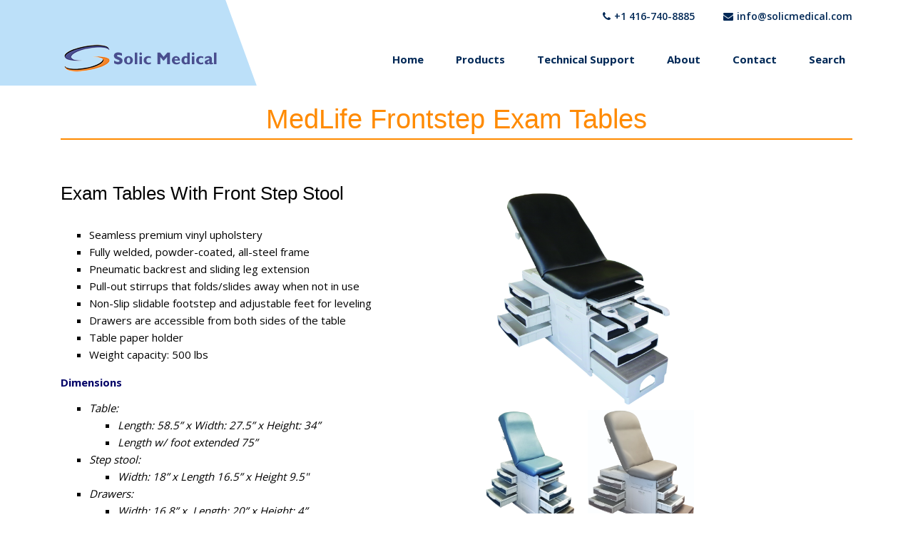

--- FILE ---
content_type: text/html; charset=utf-8
request_url: https://solicmedical.com/ProductHome?id=roEjyBi2UWFbffD%2FhXQkwz0BjoQYD1Nx5%2B6QwGsjG05DtMG2qXsFe%2Byw49Mu8Zha
body_size: 11190
content:

<!DOCTYPE html>
<html>
<head>
    <meta charset="utf-8" />
    <meta http-equiv="x-ua-compatible" content="ie=edge">
    <meta name="viewport" content="width=device-width, initial-scale=1.0" />
    <meta name="Author" content="Kami Baig, webXpressions Inc." />
    <meta name="keywords" content="Solic Medical and Surgical Equipment, Toronto, GTA, Patient Monitors, Dopplers, Examination Tables, Strechers, Surgical lights, ECGs, Ultrasounds, Fetal Monitors" />
    <meta name="description" content="Solic Medical is a medical supply business that has strived to provide exceptional products and services to its clients since its inception in 2011." />
    <title> - Solic Medical Equipment</title>

    <link rel="icon" href="/img/favicon.png">
    <link rel="stylesheet" type="text/css" href="/css/plugins.css?v=obWsJ4OqEd32-PG71xcNokFpUa8zspLxMTzR6W72UIY">
    <link rel="stylesheet" type="text/css" href="/css/style.css?v=9p4Re0oQFkljQWXQcz9zMHIAAkikJonsHED41YQ8JGs">
    <link rel="stylesheet" type="text/css" href="/css/custom.css?v=Nd1nMYI9-tkhr6zchNdLjvixMNWf63UbKFW-535Crlg">
    <!-- Google Tag Manager -->
    <script>
        (function (w, d, s, l, i) {
            w[l] = w[l] || []; w[l].push({
                'gtm.start':
                    new Date().getTime(), event: 'gtm.js'
            }); var f = d.getElementsByTagName(s)[0],
                j = d.createElement(s), dl = l != 'dataLayer' ? '&l=' + l : ''; j.async = true; j.src =
                    'https://www.googletagmanager.com/gtm.js?id=' + i + dl; f.parentNode.insertBefore(j, f);
        })(window, document, 'script', 'dataLayer', 'GTM-PXFPJRZ');</script>
    <!-- End Google Tag Manager -->
    <style type="text/css">

        body.stop-scroll {
            position: static;
            width: 100%;
            overflow-y: auto;
        }
    </style>
</head>

<body data-spy="scroll" data-target=".tm-primary-nav">
    <!-- Google Tag Manager (noscript) -->
    <noscript>
        <iframe src="https://www.googletagmanager.com/ns.html?id=GTM-PXFPJRZ"
                height="0" width="0" style="display:none;visibility:hidden"></iframe>
    </noscript>
    <!-- End Google Tag Manager (noscript) -->
    <!-- Start Preloader -->
    <div id="tm-preloader">
        <div id="tm-preloader-in">
            <div></div>
            <div></div>
            <div></div>
            <div></div>
            <div></div>
        </div>
    </div>
    <!-- End Preloader -->
    <header class="tm-header3">
        <div class="tm-site-header">
            <div class="tm-header-info-wrap">
                <div class="container tm-header-info">
                    <a href="tel:14167408885"><i class="fa fa-phone"></i>+1 416-740-8885</a>
                    <a href="/cdn-cgi/l/email-protection#30595e565f70435f5c59535d55545953515c1e535f5d0f4345525a5553440d6755524359445510595e4145594249" target="_blank"><i class="fa fa-envelope"></i><span class="__cf_email__" data-cfemail="b5dcdbd3daf5c6dad9dcd6d8d0d1dcd6d4d99bd6dad8">[email&#160;protected]</span></a>
                </div>
            </div>
            <div class="tm-header-menu">
                <div class="container tm-header-menu-container">
                    <div class="tm-site-branding">
                        <!-- For Image Logo -->
                        <a class="tm-logo-link" href="/">
                            <img src="/img/logo.png" alt="" class="tm-logo">
                        </a>
                        <!-- For Site Title -->
                        <!-- <span class="tm-site-title">
                            <a href="index.html">Solic Medical</a>
                        </span> -->
                    </div>
                    <nav class="tm-primary-nav">
                        <ul class="tm-primary-nav-list nav">
                            <li class="menu-item current-menu-ancestor current-menu-parent">
                                <a href="/" class="nav-link">Home</a>
                            </li>
                            <li class="menu-item menu-item-has-children">
                                <a href="#products" class="nav-link">Products</a>
                                <ul class="products">
                                            <li class="menu-item menu-item-has-children">
                                                <a href="#TablesStools" class="nav-link">Tables &amp; Stools</a>
                                                <ul class="TablesStools">
                                                        <li class="menu-item">
                                                            <a class="nav-link" href="/ProductHome?id=8pahRbFv%2BqyqYx%2BPlbl%2BqSlUk%2B%2BsRF29DGk9A3UELvY7SZ4Jtg%2BnG%2BNjEyZT3f1%2F">Therapy Table</a>
                                                        </li>
                                                        <li class="menu-item">
                                                            <a class="nav-link" href="/ProductHome?id=38TNYS%2FzpEw5U%2Bu151m%2BtUy2oDuKelTK9u5LbkjujQxoUuKLT9zDYMJhY%2FBrBL6a">Basic Exam Tables</a>
                                                        </li>
                                                        <li class="menu-item">
                                                            <a class="nav-link" href="/ProductHome?id=mloInV%2B0gq87cFkrqc%2Fgf%2FMyNCvGPKLW%2BYffGbiKv48lo3cl%2BQ7ib2biqa9jvWiU">Power Tables</a>
                                                        </li>
                                                        <li class="menu-item">
                                                            <a class="nav-link" href="/ProductHome?id=roEjyBi2UWFbffD%2FhXQkwz0BjoQYD1Nx5%2B6QwGsjG05DtMG2qXsFe%2Byw49Mu8Zha">MedLife Frontstep Exam Tables</a>
                                                        </li>
                                                        <li class="menu-item">
                                                            <a class="nav-link" href="/ProductHome?id=oySvQH5uQCbatwi%2BdtcE9DRAjdxdgXdrHR1EeBekA2wde%2B2KV2M3EaEzeiRfrwJC">MedLife Sidestep Exam Tables</a>
                                                        </li>
                                                        <li class="menu-item">
                                                            <a class="nav-link" href="/ProductHome?id=XJg1il8%2Brw3HmvW3zBrLOY7%2BZ%2Fr2N9MGxFLjP6ObobP%2FkEdZNBUv3FYWorV65rrg">MedLife Exam Stools</a>
                                                        </li>
                                                </ul>
                                            </li>
                                            <li class="menu-item menu-item-has-children">
                                                <a href="#PhlebotomyProducts" class="nav-link">Phlebotomy Products</a>
                                                <ul class="PhlebotomyProducts">
                                                        <li class="menu-item">
                                                            <a class="nav-link" href="/ProductHome?id=Jp%2F9LZo%2F10g8k%2BVAoZxcwgo6fotEwjkZXVtAeL8L9xQGV8cRaGFZK4lpf7YsUwXD">Blood Drawing Chair</a>
                                                        </li>
                                                        <li class="menu-item">
                                                            <a class="nav-link" href="/ProductHome?id=ATOOiMUG9qnKX5xV2IxRQ2NAUBPuySGN%2FQpLcEyxtrnaBDm%2BrR7mr8BvkPKHmmtt">Phlebotomy Arm Wedge</a>
                                                        </li>
                                                </ul>
                                            </li>
                                            <li class="menu-item menu-item-has-children">
                                                <a href="#Lights" class="nav-link">Lights</a>
                                                <ul class="Lights">
                                                        <li class="menu-item">
                                                            <a class="nav-link" href="/ProductHome?id=L2CG5vPGW0%2FcuTHvzEv%2FUxTAQSPkurb01KG4HVudRLH0IiHEcyQK65NG04QtYdlS">LED Flexbrite II Spotlight</a>
                                                        </li>
                                                        <li class="menu-item">
                                                            <a class="nav-link" href="/ProductHome?id=NBBskR0%2FUAEeRGUI04XRybevg2I%2FIRBBkKwATiXjkCQGX1vva4YgQhnCrhEpwCkR">UV Exam Light</a>
                                                        </li>
                                                </ul>
                                            </li>
                                            <li class="menu-item menu-item-has-children">
                                                <a href="#HeightMeasurementDevices" class="nav-link">Height Measurement Devices</a>
                                                <ul class="HeightMeasurementDevices">
                                                        <li class="menu-item">
                                                            <a class="nav-link" href="/ProductHome?id=u4TMEPva9Ic3N%2FhRgZWNLl6907kAX0Rvc03sT%2BlfUHIyD4pRRCPhmq7O1ihOJiIy">Infanometer- Baby Scale</a>
                                                        </li>
                                                        <li class="menu-item">
                                                            <a class="nav-link" href="/ProductHome?id=NtMkD9qagFYXe6mTfayOrvjvY6XvBMY1UXtOzCTRe8GabF3cmkXA5c8kps7m4lkT">Stadiometer</a>
                                                        </li>
                                                </ul>
                                            </li>
                                            <li class="menu-item menu-item-has-children">
                                                <a href="#TrolleysandCarts" class="nav-link">Trolleys and Carts</a>
                                                <ul class="TrolleysandCarts">
                                                        <li class="menu-item">
                                                            <a class="nav-link" href="/ProductHome?id=bkorR1jOV98zHcpM7KPdQODE0iooaLZUySbepk%2F4poR8qLiSAnWR%2FBSeqI%2FSUdrT">Utility Carts</a>
                                                        </li>
                                                        <li class="menu-item">
                                                            <a class="nav-link" href="/ProductHome?id=KQqy%2B0CkeBeW9a7KpoYAYdkJr9Ex7o8cIQQlPZ5Lx7oriM7c%2FIsdgcEoDq1sa7tZ">Stainless Steel Carts</a>
                                                        </li>
                                                        <li class="menu-item">
                                                            <a class="nav-link" href="/ProductHome?id=4qiUn6x%2Fn5MzER8ySYO%2BvPP5PhRZlxNOLeYSU0YTPlm5f1lLXCZo9aTvyYhsNCrD">EMS/Crash Carts: F-45-1</a>
                                                        </li>
                                                        <li class="menu-item">
                                                            <a class="nav-link" href="/ProductHome?id=444nmjpaao09GSSFBq58epj3A%2FG5kIqSphAZIwOoAb0R1iejnt08oHc%2FRj18yLFd">EMS/Crash Carts: J101</a>
                                                        </li>
                                                        <li class="menu-item">
                                                            <a class="nav-link" href="/ProductHome?id=15hcRjeQb8WeeKH8Ls%2F%2Ff4o3xdL4DrGkt4HmDgd2R8Q1agT4sJBL7IZrXJQReMPJ">EMS/Crash Carts: NJ801</a>
                                                        </li>
                                                </ul>
                                            </li>
                                            <li class="menu-item menu-item-has-children">
                                                <a href="#MayoStandsandIVPoles" class="nav-link">Mayo Stands and IV Poles</a>
                                                <ul class="MayoStandsandIVPoles">
                                                        <li class="menu-item">
                                                            <a class="nav-link" href="/ProductHome?id=nrs5MF6asMbArWVbyWMAs2iEUElRQslNjYlAuXoCxHKKyKVs0jZf2m9%2BE3QFF4TX">I.V. Pole</a>
                                                        </li>
                                                        <li class="menu-item">
                                                            <a class="nav-link" href="/ProductHome?id=YwBM9xUHlp3KqR3U7ZuMUfuhVWjzE3Nt3VGtTzvkaSy3WuhmIotQmmk9Ra%2F7JPQ3">Mayo Stand</a>
                                                        </li>
                                                </ul>
                                            </li>
                                            <li class="menu-item menu-item-has-children">
                                                <a href="#StretchersSpinalBoards" class="nav-link">Stretchers &amp; Spinal Boards </a>
                                                <ul class="StretchersSpinalBoards">
                                                        <li class="menu-item">
                                                            <a class="nav-link" href="/ProductHome?id=RdLkImONTlnv2wg8uZyeP2orDxG6Kt7Om%2BRHO%2B%2BrFozRMJp7MOEKjemDOkq8UxFh">CPR &amp; Spinal Board</a>
                                                        </li>
                                                        <li class="menu-item">
                                                            <a class="nav-link" href="/ProductHome?id=BFtP8HCo4jel%2F2T%2FFvKAGtvBGJtJT%2FJdOh%2FcxZMjfPS3lwaG7W1oOBi%2BKnsr1%2F5G">Foldable Stretcher</a>
                                                        </li>
                                                        <li class="menu-item">
                                                            <a class="nav-link" href="/ProductHome?id=zTG%2F6Rm6I6Y004qtOwCJen2YJES3XKJocOnwsMCaao7d8sgcCqMaZv7aXrMZYmz%2B">Stairs Stretcher Chair</a>
                                                        </li>
                                                        <li class="menu-item">
                                                            <a class="nav-link" href="/ProductHome?id=gSAI1v%2B6j9VJbknpylxkLALuL1nlEqAt40pGVYIhJ14p9edwl95bCaP0IUpSeHiv">Emergency Transport Stretcher</a>
                                                        </li>
                                                        <li class="menu-item">
                                                            <a class="nav-link" href="/ProductHome?id=4Mo7masrHlvwhZAzcAl5XIybsFQdIjThk%2FSZgDDHV1gwa%2FnvGhOFSuCEsShrGxtz">Recovery Stretcher</a>
                                                        </li>
                                                </ul>
                                            </li>
                                            <li class="menu-item menu-item-has-children">
                                                <a href="#ABPM" class="nav-link">ABPM</a>
                                                <ul class="ABPM">
                                                        <li class="menu-item">
                                                            <a class="nav-link" href="/ProductHome?id=bg61V28SrfzNI%2BR1aWFJzwhACaWQpqHroCgilxa3HGwpKLaeZ4iGQvKu75Mf%2Bsog">SA-10 Ambulatory BP Monitor</a>
                                                        </li>
                                                </ul>
                                            </li>
                                            <li class="menu-item menu-item-has-children">
                                                <a href="#PatientMonitors" class="nav-link">Patient Monitors</a>
                                                <ul class="PatientMonitors">
                                                        <li class="menu-item">
                                                            <a class="nav-link" href="/ProductHome?id=LoHs0LGditLTgLuufYTGNVYKSOa6hJzw1OO9ddL3UZIsa%2FbwEL56KjWj6464gv3E">iM3s Monitor</a>
                                                        </li>
                                                        <li class="menu-item">
                                                            <a class="nav-link" href="/ProductHome?id=CE7UGCTWX7RQ3RDkwq4aq46HZuFg3aKEqIKQ8BXrgASe%2F78XKYQYY%2Fr6xRWjoqTk">iM3 Monitor</a>
                                                        </li>
                                                        <li class="menu-item">
                                                            <a class="nav-link" href="/ProductHome?id=JW2GEU15j7w158Cg3FK581C6H66XNw2orKrKfH8e6UpqzGFQbEJQggG9t0DdXSE0">iM50 Monitor</a>
                                                        </li>
                                                        <li class="menu-item">
                                                            <a class="nav-link" href="/ProductHome?id=AGhSOCX6k%2FMo4mPqsyWaXaNTtebsykAxgukeze%2Fs2fmb6hPb9nuHD8HrWo7ro%2FpH">iM50 Monitor (Nellcor)</a>
                                                        </li>
                                                        <li class="menu-item">
                                                            <a class="nav-link" href="/ProductHome?id=NUm10U6HSAysfS4VZhKEQXP6BVJChS4suy%2B1F9Du0b4lFotOQf9QsFL16aba5zmK">X10 Patient Monitor</a>
                                                        </li>
                                                        <li class="menu-item">
                                                            <a class="nav-link" href="/ProductHome?id=s7cDXLBxw92A4ejVOWjO2YG7U6UUwvjy29w82KNMQsLiiP1KxTN1GjkrZ2JwWMyN">X8 Patient Monitor</a>
                                                        </li>
                                                        <li class="menu-item">
                                                            <a class="nav-link" href="/ProductHome?id=xml8%2FRavBJu7hJxJEpdu%2BHJgfoGqzD3j6qSb4PgjG3FcvLxwe3ZMrdZAtMwpWqyr">X12 Patient Monitor</a>
                                                        </li>
                                                        <li class="menu-item">
                                                            <a class="nav-link" href="/ProductHome?id=XxcfSGFTXdeco4G5LGAP%2Brf%2F6MKg0brNhhDgCSx8lzI50yVFY4U9nSg6gY1VZ9Rt">iM60 Monitor</a>
                                                        </li>
                                                        <li class="menu-item">
                                                            <a class="nav-link" href="/ProductHome?id=%2FoltyM5rI4aPUBMaFEmrMb62zEMFaYblhMJC6Z0B0G%2Bgdnd6UEZq%2B7auYt1k3%2Fmz">iM60 Monitor (Nellcor)</a>
                                                        </li>
                                                        <li class="menu-item">
                                                            <a class="nav-link" href="/ProductHome?id=nvAtlpIdW5NTFoGTYzrEvIYkhIWg2jPJfOTxECqhzqBWu%2BUe%2BrY0XLmznZn0no2s">iM70 Monitor</a>
                                                        </li>
                                                        <li class="menu-item">
                                                            <a class="nav-link" href="/ProductHome?id=%2Bby9bAD%2F6QhUCPWOtgZkMXdTJLauSLeEdJgLenMZ5VdkKxKPW1lOj4jbEjGWiEIJ">iM70 Monitor (Nellcor)</a>
                                                        </li>
                                                        <li class="menu-item">
                                                            <a class="nav-link" href="/ProductHome?id=hdj998bKeeKGn1qz1fWmecpjuVSU4FJMKMMrxegB4CBd1IihTOdQE1c3%2FpCPQraN">iM80 Monitor</a>
                                                        </li>
                                                        <li class="menu-item">
                                                            <a class="nav-link" href="/ProductHome?id=VptifLPISf6dpTnyJ4nk5vqMgMHpcGPmsl1AAcOzqvlk%2BGF0Oqx%2BGNWPEs3i92np">iM80 Monitor (Nellcor)</a>
                                                        </li>
                                                        <li class="menu-item">
                                                            <a class="nav-link" href="/ProductHome?id=mPoYo6uZPl3Y3s6blrpQZweruPz93P6ce6Rbl1uNaizWGIi8Is%2BAXLj4o%2BPmG08H">M3 Monitor</a>
                                                        </li>
                                                        <li class="menu-item">
                                                            <a class="nav-link" href="/ProductHome?id=iwMcJLGxUfdRiekzwjaQKxiigryRyf1Qp4rwhz5HhH9XfFsl53XyvaWQjcSI4Qim">M3 Monitor (Nellcor)</a>
                                                        </li>
                                                        <li class="menu-item">
                                                            <a class="nav-link" href="/ProductHome?id=jwdvFS1nIEpn9CrBiqrfX5BVoCDggMXOU6uRPnyqqRYOLSLr6N2oZBmBxJjskhBO">M3A Monitor</a>
                                                        </li>
                                                        <li class="menu-item">
                                                            <a class="nav-link" href="/ProductHome?id=oBL%2Bom%2BaL3acjWVJPuFXFGEnJHeGfZHmpm3E7AmJpZw8DDK%2BLBz0JKO%2FR828CER4">M3B Monitor</a>
                                                        </li>
                                                        <li class="menu-item">
                                                            <a class="nav-link" href="/ProductHome?id=Sj8aHXVFKLdJekJStuFJZdni%2FOebHn%2FHmU674wKrwz58aFF14QyaJzXSFIVbB6lK">M3B Monitor (Nellcor)</a>
                                                        </li>
                                                </ul>
                                            </li>
                                            <li class="menu-item menu-item-has-children">
                                                <a href="#PulseOximeters" class="nav-link">Pulse Oximeters</a>
                                                <ul class="PulseOximeters">
                                                        <li class="menu-item">
                                                            <a class="nav-link" href="/ProductHome?id=wnGBoFq0hmfEyrx2OqzUtZDd1JPz3peYpKFKTDo3YO8AQOQAqc2B3xB7g%2B%2FXIvXn">Finger Pulse Oximeter</a>
                                                        </li>
                                                        <li class="menu-item">
                                                            <a class="nav-link" href="/ProductHome?id=oRbPKLw72OmSYuYu2RhZuBylsantcNxaQvpaR8z1GETuWFn%2BKqvg6eEsDGXpJW51">Hand-Held Pulse Oximeter</a>
                                                        </li>
                                                </ul>
                                            </li>
                                            <li class="menu-item menu-item-has-children">
                                                <a href="#ECGs" class="nav-link">ECG&#x27;s</a>
                                                <ul class="ECGs">
                                                        <li class="menu-item">
                                                            <a class="nav-link" href="/ProductHome?id=Ma0a0TxIF4TDWpgKJfubxqZ59Tf9lRFfupz98N%2BD124qs4qjEpUm2yIpxZu8niiK">SE-1202 Resting ECG</a>
                                                        </li>
                                                        <li class="menu-item">
                                                            <a class="nav-link" href="/ProductHome?id=lm0Eb89ljqVprJGGU08NIIEgrKFeBrpeasdpCjeNK5jyZPPP0Va4a%2BWzgnswCiFV">SE-1200 Resting ECG</a>
                                                        </li>
                                                        <li class="menu-item">
                                                            <a class="nav-link" href="/ProductHome?id=qx3N5uY3Nyk7wdYtS9YrhfjBFdG7GKNYCovvfIqc9FVa7VDrsPWquetAddH1brVs">SE-12 Resting &amp; Stress ECG</a>
                                                        </li>
                                                        <li class="menu-item">
                                                            <a class="nav-link" href="/ProductHome?id=Lcm337mLU6EMJZL1Mx1HCZNfjAWA0%2BtLihsRvWOJO1AdodVWzw%2FH4sJlYBlz3JZ0">SE-1515 Resting PC ECG </a>
                                                        </li>
                                                        <li class="menu-item">
                                                            <a class="nav-link" href="/ProductHome?id=jsMxMg%2Be1r0TFq0CnhpmiS%2FUNSLxs1Gj915cK83cFoTp44tGhT1Opk9Uj%2FnIbhzP">SE-1515 Stress PC ECG</a>
                                                        </li>
                                                        <li class="menu-item">
                                                            <a class="nav-link" href="/ProductHome?id=Fo0Rl186a5dRZ%2BGXjY3HOEVYyXHEdaRaoYcDWsydTs6Geb4prIf8kgPemVfFJT4T">SE-301 3-Channel Portable ECG</a>
                                                        </li>
                                                        <li class="menu-item">
                                                            <a class="nav-link" href="/ProductHome?id=xERV0YorZdXpjpeNcYGOGb5z2OdoeOWPU654%2BcajOU0otyE7OLhUWkUIYtJv7gJo">SE-601C ECG</a>
                                                        </li>
                                                </ul>
                                            </li>
                                            <li class="menu-item menu-item-has-children">
                                                <a href="#Ultrasounds" class="nav-link">Ultrasounds</a>
                                                <ul class="Ultrasounds">
                                                        <li class="menu-item">
                                                            <a class="nav-link" href="/ProductHome?id=8ld6pMdUxoTmvmGx2QG%2FuZ%2BuGZ6%2BysgZt98Of%2By3aDA83ydLcrMqODaJUXDzuzmE">U50 Ultrasound System</a>
                                                        </li>
                                                        <li class="menu-item">
                                                            <a class="nav-link" href="/ProductHome?id=lz3lwR53t7VwRLqwr8Pu6KoN3w%2B3HTvQCCOtSdTylPOonRCP9w12nRTIZgem%2FV6X">U60 Compact Ultrasound System</a>
                                                        </li>
                                                        <li class="menu-item">
                                                            <a class="nav-link" href="/ProductHome?id=96GBEUo0%2B%2F8kHBcY4VS3y49W30d1xuKScZvuY8Y%2Ff28IZl5fNJEaC%2Fbbs5V6Oprq">AX-3/AX-2 Acclarix Compact Ultrasound</a>
                                                        </li>
                                                        <li class="menu-item">
                                                            <a class="nav-link" href="/ProductHome?id=EVzJ9TYdW1mUPfHRMYB0roznGl6t8UnMmmD81jrnVQ25LV%2FKwRdiEX8Y622zjrMP">AX-8 Acclarix Diagnostic Ultrasound</a>
                                                        </li>
                                                </ul>
                                            </li>
                                            <li class="menu-item menu-item-has-children">
                                                <a href="#FetalMonitors" class="nav-link">Fetal Monitors</a>
                                                <ul class="FetalMonitors">
                                                        <li class="menu-item">
                                                            <a class="nav-link" href="/ProductHome?id=eUzelpmLO7WZcJF7BWDACWdA91WXcNXDwir74v2PbYdCwol85sB8%2BDPo4C60Q5Cc">F6 Fetal Monitor</a>
                                                        </li>
                                                        <li class="menu-item">
                                                            <a class="nav-link" href="/ProductHome?id=KdbAXsb8OAKRLK9kkUyAGQtHA6g4tyAzfvGqwFLHuPCrFq7FsoaA3ntaPEn7gHHQ">F9 Fetal Monitor</a>
                                                        </li>
                                                </ul>
                                            </li>
                                            <li class="menu-item menu-item-has-children">
                                                <a href="#HolterSystems" class="nav-link">Holter Systems</a>
                                                <ul class="HolterSystems">
                                                        <li class="menu-item">
                                                            <a class="nav-link" href="/ProductHome?id=sEcId637ea4u%2BMIh4enBqI8SygpkiBK931pQQRTgX014KgZFvvGgXYflHq2NX5xO">SE2003-7D Holter</a>
                                                        </li>
                                                </ul>
                                            </li>
                                            <li class="menu-item menu-item-has-children">
                                                <a href="#Laryngoscope" class="nav-link">Laryngoscope</a>
                                                <ul class="Laryngoscope">
                                                        <li class="menu-item">
                                                            <a class="nav-link" href="/ProductHome?id=vRQLQnqY9ij4mrTmw8tH57gYBM5Jg1I1Ye1XNpMvNPJI40XrJmqCBig%2BF09IZdD1">Fiber Optic Laryngoscope with 4 Blades</a>
                                                        </li>
                                                </ul>
                                            </li>
                                            <li class="menu-item menu-item-has-children">
                                                <a href="#MountingSolutions" class="nav-link">Mounting Solutions</a>
                                                <ul class="MountingSolutions">
                                                        <li class="menu-item">
                                                            <a class="nav-link" href="/ProductHome?id=AJDNn5SUrgFPekz6JWUkX0NThqDHXozIbiP%2FMoVRkRB25ABt07wPduIyC2T2E7Wk">Mobile Rolling Stand</a>
                                                        </li>
                                                        <li class="menu-item">
                                                            <a class="nav-link" href="/ProductHome?id=CZ%2FaBon1W7IAgCIuZ%2Fp97zJku0kBnDHCcSTEz5nf33wOqZjO0vWE53kwmrm0K%2BjZ">Wall Mount</a>
                                                        </li>
                                                        <li class="menu-item">
                                                            <a class="nav-link" href="/ProductHome?id=BeMr%2B0bc%2BKC%2BonmqEq1RFmxmxPt0lJrIVhULDFjXf53SqcTTyH0Zt%2FawAwfWcog2">Bedrail Clamps</a>
                                                        </li>
                                                </ul>
                                            </li>
                                            <li class="menu-item menu-item-has-children">
                                                <a href="#Colposcope" class="nav-link">Colposcope</a>
                                                <ul class="Colposcope">
                                                        <li class="menu-item">
                                                            <a class="nav-link" href="/ProductHome?id=7qTQdsavj4A4P7i531rwHzpC1wrGMHu4xA3FPy8jejutLal%2BmsO7ZmcuHrxxT1yu">Colposcope </a>
                                                        </li>
                                                </ul>
                                            </li>
                                            <li class="menu-item menu-item-has-children">
                                                <a href="#Dopplers" class="nav-link">Dopplers</a>
                                                <ul class="Dopplers">
                                                        <li class="menu-item">
                                                            <a class="nav-link" href="/ProductHome?id=uVP69fNx48rODh9pFLwjfUHZuN015wjdAzHqttaUdF1YjEBjqmnEOgStITEq3OB%2F">SD3 Doppler (Fetal)</a>
                                                        </li>
                                                        <li class="menu-item">
                                                            <a class="nav-link" href="/ProductHome?id=tKNlDmWypYtZvmkZjZCzVh1svTEIQIfspEYCLenA29fzXyOLUFIeOB4Sg7XG6nCG">SD3 Doppler (Vascular)</a>
                                                        </li>
                                                        <li class="menu-item">
                                                            <a class="nav-link" href="/ProductHome?id=ZvcJXgk1Mq50lykjFCNIxh3HT9So%2B4EsgYV11CkSsu9V9Q4oqyqB5dahmO%2BdNLDw">Sonotrax Series Doppler (Fetal)</a>
                                                        </li>
                                                        <li class="menu-item">
                                                            <a class="nav-link" href="/ProductHome?id=erx0w%2FAQCVQPd%2BKAV81AcTswj%2B4T4xREpDVpU5kQk1dpmbp9VPJItmrJFoiq32gB">Sonotrax Series Doppler (Vascular)</a>
                                                        </li>
                                                </ul>
                                            </li>
                                            <li class="menu-item menu-item-has-children">
                                                <a href="#VeterinaryEquipment" class="nav-link">Veterinary Equipment</a>
                                                <ul class="VeterinaryEquipment">
                                                        <li class="menu-item">
                                                            <a class="nav-link" href="/ProductHome?id=1dTNKPKdiHG2nwH%2BjAMfSUsbTOLzJNlR5nUA9mIA5S%2BuMO3aFJJ3r%2Fbs1QiM8A%2BJ">Veterinary Pulse Oximeter</a>
                                                        </li>
                                                        <li class="menu-item">
                                                            <a class="nav-link" href="/ProductHome?id=ueR8CN7aTCWZ37GRVlsHGadPfTmkh2%2Byvesj33IqFcedvkhEVo%2B4TO%2F29gWyUxfc">iM60 Vet Monitor </a>
                                                        </li>
                                                        <li class="menu-item">
                                                            <a class="nav-link" href="/ProductHome?id=IPX35ajescxa9SrOhtMKTcL6rFSDQYN5LIywrp3iKiaRdHmHDh3jM4tikgpWpDCo">iM60 Vet Monitor (Nellcor)</a>
                                                        </li>
                                                        <li class="menu-item">
                                                            <a class="nav-link" href="/ProductHome?id=ZkLDZB1A75RybxRQqF0aI8C1MuiBydRQRMfOxz%2FUFiTa3w9SmKLQmalF6vN1mf4U">iM70 Vet Monitor </a>
                                                        </li>
                                                        <li class="menu-item">
                                                            <a class="nav-link" href="/ProductHome?id=uzrAPhjScrl724setHvccluyplVNTgVGtF5EUnr70LFAdgXWGj8zAo%2FnMqnfmEOh">iM70 Vet Monitor (Nellcor)</a>
                                                        </li>
                                                        <li class="menu-item">
                                                            <a class="nav-link" href="/ProductHome?id=avqiU7xKqwTXbqugNvrI2ETGYE3j7hb%2F21a3bcyxtr%2BagFA1tal0M1myd8qHMNeV">Veterinary ECG</a>
                                                        </li>
                                                        <li class="menu-item">
                                                            <a class="nav-link" href="/ProductHome?id=U8RBocH%2BxJPPBL1MlT8F8bJYQqhv2FNzKqNixTAkg7S0DvQMYfgG1NgdLghDGn16">U50PVET Vet Prime Ultrasound </a>
                                                        </li>
                                                        <li class="menu-item">
                                                            <a class="nav-link" href="/ProductHome?id=EzAZT0jdpEtBYS7N6kGtz4lOLDbsbsGw9kF%2FEG4CmNklIiw5UQEmDeYQqwIJcZIC">U60PVET Vet Prime Ultrasound </a>
                                                        </li>
                                                        <li class="menu-item">
                                                            <a class="nav-link" href="/ProductHome?id=DonV8DNt37OKQtpT29Bpv4Xl6jf42ERcaczP%2FVe6Ud7Xz%2FARRpdJ4RtNQ61UnRsB">Acclarix Diagnostic Ultrasound System</a>
                                                        </li>
                                                </ul>
                                            </li>
                                </ul>
                            </li>
                            <li class="menu-item"><a href="/Support" class="nav-link">Technical Support</a></li>
                            <li class="menu-item"><a href="/About" class="nav-link">About</a></li>
                            <li class="menu-item"><a href="/Contact" class="nav-link">Contact</a></li>
                            <li class="menu-item"><a href="/Search" class="nav-link">Search</a></li>
                        </ul>
                    </nav>
                </div><!-- .tm-header-menu-container -->
            </div><!-- .tm-header-menu -->
        </div><!-- .tm-site-header -->
    </header>

    
<script data-cfasync="false" src="/cdn-cgi/scripts/5c5dd728/cloudflare-static/email-decode.min.js"></script><script src="//code.jquery.com/jquery-1.11.1.min.js"></script>

<style type="text/css">
    /*Images Style*/

    .active {
        display: block;
    }

    .hide {
        display: none;
    }

    .list {
        padding: 10px;
    }

    .row > .column {
        padding: 0 8px;
    }

    .row:after {
        content: "";
        display: table;
        clear: both;
    }

    .column {
        float: left;
        width: 85%;
        margin: 10px;
    }

    .imagemodal {
        display: none;
        background-color: transparent;
        position: absolute;
        top: 50%;
        left: 50%;
        transform: translate(-50%, -50%);
        z-index: 999;
        width: 40%;
    }

    .modal-content {
        padding: 8px;
        position: relative;
        background-color: #fefefe;
        margin: auto;
        border-radius: 8px;
        width: 95%;
        max-width: 1200px;
    }

    .close {
        position: absolute;
        z-index: 1;
        right: 10px;
        top: -8px;
        width: 30px;
        height: 30px;
        display: flex;
        align-items: center;
        justify-content: center;
        border-radius: 50%;
        background: black;
        color: orange;
    }

        .close:hover,
        .close:focus {
            color: #999;
            text-decoration: none;
            cursor: pointer;
        }

    .mySlides, .relatedProductsSlides {
        display: none;
    }

    .cursor {
        cursor: pointer;
    }

    .prev,
    .next {
        cursor: pointer;
        position: absolute;
        top: 50%;
        width: auto;
        padding: 16px;
        margin-top: -50px;
        color: orange !important;
        font-weight: bold;
        font-size: 20px;
        transition: 0.6s ease;
        border-radius: 0 3px 3px 0;
        user-select: none;
        -webkit-user-select: none;
    }

    .next {
        right: 0;
        border-radius: 3px 0 0 3px;
    }

        .prev:hover,
        .next:hover {
            background-color: rgba(0, 0, 0, 0.8);
        }


    .demo {
        opacity: 0.6;
    }

        .active,
        .demo:hover {
            opacity: 1;
        }

    img.hover-shadow {
        transition: 0.3s;
    }

    .hover-shadow:hover {
        box-shadow: 0 4px 8px 0 rgba(0, 0, 0, 0.2), 0 6px 20px 0 rgba(0, 0, 0, 0.19);
    }

    .imagewrapper {
        display: flex;
        flex-wrap: wrap;
    }

        .imagewrapper img:first-child {
            width: 300px;
        }

        .imagewrapper img {
            width: calc(50% - 80px);
            margin: 3px;
        }

    .modal-footer {
        justify-content: center;
    }
</style>

<section>

    <div class="empty-space col-md-b100 col-xs-b70"></div>
    <div class="tm-section-heading text-center">
        <h2 style="margin-top: 50px;">MedLife Frontstep Exam Tables</h2>

        <div class="tm-section-seperator"></div>
        <div class="empty-space col-md-b60 col-xs-b40"></div>
    </div>

    <div class="container">
        <div class="row">
            <div class="col-lg-6">

                    <h3 style="color:black;">Exam Tables With Front Step Stool</h3>

                    <div style="color:black; margin-top:30px;">
                        <ul>
	<li>Seamless premium vinyl upholstery</li>
	<li>Fully welded, powder-coated, all-steel frame</li>
	<li>Pneumatic backrest and sliding leg extension&nbsp;</li>
	<li>Pull-out stirrups that folds/slides away&nbsp;when not in use</li>
	<li>Non-Slip slidable&nbsp;footstep and adjustable feet for leveling</li>
	<li>Drawers are accessible from both sides of the table</li>
	<li>Table paper holder&nbsp;</li>
	<li>Weight capacity: 500 lbs</li>
</ul>

<p><span style="color:#000066"><strong>Dimensions</strong></span></p>

<ul>
	<li><em>Table:</em>

	<ul>
		<li><em>Length: 58.5&rdquo;&nbsp;x Width: 27.5&rdquo; x Height: 34&rdquo;</em></li>
		<li><em>Length w/ foot extended 75&rdquo;</em></li>
	</ul>
	</li>
	<li><em>Step stool:</em>
	<ul>
		<li><em>Width: 18&rdquo; x Length 16.5&rdquo; x Height 9.5&quot;</em></li>
	</ul>
	</li>
	<li><em>Drawers:&nbsp;</em>
	<ul>
		<li><em>Width: 16.8&rdquo;&nbsp;x&nbsp; Length: 20&rdquo;&nbsp;x Height: 4&rdquo;</em></li>
	</ul>
	</li>
</ul>

                    </div>



            </div><!-- .col left -->

            <div class="col-lg-6">
                <div>
                        <div class="rows text-center">
                            <div class="column">
                                <div class="imagewrapper">
                                        <img src="/images/Solic MedLifeTable Exam 22502 Black.png" onclick="openModal('myModal');currentSlide(1,'mySlides');" class="hover-shadow cursor " alt="Solic MedLifeTable Exam 22502 Black.png" />
                                        <img src="/images/Solic MedLifeTable Exam 22504 Steel Blue.png" onclick="openModal('myModal');currentSlide(2,'mySlides');" class="hover-shadow cursor thumb-Images" alt="Solic MedLifeTable Exam 22504 Steel Blue.png" />
                                        <img src="/images/Table 22503 Mocha.jpg" onclick="openModal('myModal');currentSlide(3,'mySlides');" class="hover-shadow cursor thumb-Images" alt="Table 22503 Mocha.jpg" />
                                </div>
                            </div>
                        </div>

                </div>
                <div class="rows text-center">
                </div>

                <div class="rows">
                        <h5>Available Options</h5>
                        <div class="row"><table class="toptions">
	<tbody>
		<tr>
			<td><span style="font-size:12px"><span style="font-family:Verdana,Geneva,sans-serif">22502</span></span></td>
			<td><span style="font-size:12px"><span style="font-family:Verdana,Geneva,sans-serif">Exam Table Med-Life Black with Front Step Stool</span></span></td>
		</tr>
		<tr>
			<td><span style="font-size:12px"><span style="font-family:Verdana,Geneva,sans-serif">22503</span></span></td>
			<td><span style="font-size:12px"><span style="font-family:Verdana,Geneva,sans-serif">Exam Table Med-Life Mocha with Front Step Stool</span></span></td>
		</tr>
		<tr>
			<td><span style="font-size:12px"><span style="font-family:Verdana,Geneva,sans-serif">22504</span></span></td>
			<td><span style="font-size:12px"><span style="font-family:Verdana,Geneva,sans-serif">Exam Table Med-Life Blue with Front Step Stool</span></span></td>
		</tr>
	</tbody>
</table>
</div>
                </div>

                <div class="rows text-center">
                    &nbsp;
                        <button type="button" class="btn btn-primary productdetails" data-toggle="modal" data-target=".brochuresManuals">Brochures/Manuals</button>
                            <button type="button" class="btn btn-primary productdetails" data-toggle="modal" data-target=".videos">Training Videos</button>
                </div>
            </div><!-- .col right -->
        </div>
    </div>

    <div id="myModal" class="imagemodal">
        <span class="close cursor" onclick="closeModal('myModal')">&times;</span>
        <div class="modal-content">
                <div class="mySlides">
                    <img src="/images/Solic MedLifeTable Exam 22502 Black.png" style="width: 500px; height: 500px; object-fit: cover;" alt="Solic MedLifeTable Exam 22502 Black.png" />
                </div>
                <div class="mySlides">
                    <img src="/images/Solic MedLifeTable Exam 22504 Steel Blue.png" style="width: 500px; height: 500px; object-fit: cover;" alt="Solic MedLifeTable Exam 22504 Steel Blue.png" />
                </div>
                <div class="mySlides">
                    <img src="/images/Table 22503 Mocha.jpg" style="width: 500px; height: 500px; object-fit: cover;" alt="Table 22503 Mocha.jpg" />
                </div>

            <a class="prev" onclick="plusSlides(-1,'mySlides')">&#10094;</a>
            <a class="next" onclick="plusSlides(1,'mySlides')">&#10095;</a>
        </div>
    </div>

    <div id="relatedProductsModal" class="imagemodal">
        <span class="close cursor" onclick="closeModal('relatedProductsModal')">&times;</span>
        <div class="modal-content">

            <a class="prev" onclick="plusSlides(-1,'relatedProductsSlides')">&#10094;</a>
            <a class="next" onclick="plusSlides(1,'relatedProductsSlides')">&#10095;</a>
        </div>
    </div>

    <div class="modal fade brochuresManuals" tabindex="-1" role="dialog" aria-labelledby="myLargeModalLabel" aria-hidden="true">
        <div class="modal-dialog modal-sm">
            <div class="modal-content" style="width:120%;">
                <div class="modal-header">
                    <h5 class="modal-title" id="brochuresManualsModal">MedLife Frontstep Exam Tables</h5>
                </div>
                <div class="modal-body">
                    <div class="container-fluid">
                        <div class="row">
                            <h5>Brochures</h5>
                            <div class="tm-section-seperator"></div>
                            <br class="pad10" />
                            <ul>
                                                <li>
                                                    <a href="/pdf/Solic 22502 Medlife FrontStep Exam Table.pdf" asp-for="Brochure_Manual.path_name" id="brochureLink" class="link" target="_blank">
                                                        MedLife Front step Exam Table Brochure
                                                    </a>
                                                </li>
                            </ul>
                        </div>
                        <div class="empty-space col-md-b50"></div>
                        <div class="row">
                            <h5>Manuals</h5>
                            <div class="tm-section-seperator"></div>
                            <br class="pad10" />
                            <ul>
                            </ul>
                        </div>
                    </div>
                </div>
                <div class="modal-footer align-content-center">
                    <button type="button" class="btn btn-secondary" data-dismiss="modal">Close</button>
                </div>
            </div>
        </div>
    </div>

    <div class="modal fade videos" tabindex="-1" role="dialog" aria-labelledby="myVideosModalLabel" aria-hidden="true">
        <div class="modal-dialog modal-sm">
            <div class="modal-content" style="width:120%;">
                <div class="modal-header">
                    <h5 class="modal-title" id="videosModal">MedLife Frontstep Exam Tables</h5>
                </div>
                <div class="modal-body">
                    <div class="container-fluid">
                        <div class="row">
                            <h5>Training Videos</h5>
                            <div class="tm-section-seperator"></div>
                            <br class="pad10" />
                            <ul>
                            </ul>
                        </div>
                    </div>
                </div>
                <div class="modal-footer align-content-center">
                    <button type="button" class="btn btn-secondary" data-dismiss="modal">Close</button>
                </div>
            </div>
        </div>
    </div>

</section>


<script>
    // File download
    function fileUploadClose(id) {
        if (id == "brochure") {
            $("#brochureLink").hide();
            $(".brochure").show();
        }
        else {
            $("#usermanualLink").hide();
            $(".usermanual").show();
        }
    }

    //Image Model
    function openModal(modalId) {
        document.getElementById(modalId).style.display = "block";
    }

    function closeModal(modalId) {
        document.getElementById(modalId).style.display = "none";
    }


    var slideIndex = 1;
    showSlides(slideIndex);

    function plusSlides(n, images) {
        showSlides(slideIndex += n, images);
    }

    function currentSlide(n, images) {
        showSlides(slideIndex = n, images);
    }

    function showSlides(n, images) {
        var i;
        var slides = document.getElementsByClassName(images);
        var dots = document.getElementsByClassName("demo");
        var captionText = document.getElementById("caption");
        if (n > slides.length) { slideIndex = 1 }
        if (n < 1) { slideIndex = slides.length }
        for (i = 0; i < slides.length; i++) {
            slides[i].style.display = "none";
        }
        for (i = 0; i < dots.length; i++) {
            dots[i].className = dots[i].className.replace(" active", "");
        }
        slides[slideIndex - 1].style.display = "block";
        dots[slideIndex - 1].className += " active";
        captionText.innerHTML = dots[slideIndex - 1].alt;
    }
</script>





    <br />

    <!-- Start Footer -->
    <footer class="tm-overflow-hidden">
        <div class="tm-gray-bg">
            <div class="container">
                <div class="row">
                    <div class="col-lg-8">
                        <div class="tm-footer-social">
                            <div class="font-weight-bold">
                                <a href="/Terms" class="footernav">Terms &amp; Conditions</a>
                                <a href="/Disclaimer" class="footernav">Disclaimer</a>
                            </div>
                        </div>
                    </div><!-- .col -->
                </div>
            </div>
        </div>
        <div class="tm-site-footer">
            <div class="container">
                <!-- row-md-reverce -->
                <div class="row row-sm-reverce">
                    <div class="col-md-7 col-lg-8">
                        <p class="tm-copyright">&copy; 2026 - Solic Medical Equipment</p>
                    </div><!-- .col -->
                    <div class="col-md-5 col-lg-4">
                        <div class="tm-footer-hotline">
                            <div class="tm-footer-hotline-in">
                                <div class="tm-phone-icon"><i class="fa fa-mobile"></i></div>
                                <div class="tm-phone-icon"><i class="fa fa-mobile"></i></div>
                                <p><a href="tel:14167408885">+1 416-740-8885</a></p>
                            </div>
                        </div>
                    </div>
                </div>
            </div><!-- .col -->
        </div>
    </footer>
    <!-- End Footer -->
    <!-- Scroll Up -->
    <div id="scrollup"></div>

    <!-- Scripts -->
    <script src="/js/vendor/modernizr-3.5.0.min.js"></script>
    <script src="/js/vendor/jquery-1.12.4.min.js"></script>
    <script src="/js/plugins.js"></script>
    <script src="/js/main.js"></script>

    
<script defer src="https://static.cloudflareinsights.com/beacon.min.js/vcd15cbe7772f49c399c6a5babf22c1241717689176015" integrity="sha512-ZpsOmlRQV6y907TI0dKBHq9Md29nnaEIPlkf84rnaERnq6zvWvPUqr2ft8M1aS28oN72PdrCzSjY4U6VaAw1EQ==" data-cf-beacon='{"version":"2024.11.0","token":"a9700ec988a9459a9741eb7780eb5236","r":1,"server_timing":{"name":{"cfCacheStatus":true,"cfEdge":true,"cfExtPri":true,"cfL4":true,"cfOrigin":true,"cfSpeedBrain":true},"location_startswith":null}}' crossorigin="anonymous"></script>
</body>
</html>
<script>
    //dropdown
    $(document).ready(function () {

        var x = window.$(window).width() - (window.$(".tm-primary-nav-list.nav .menu-item-has-children").offset().left + 480);
        console.log(x);
        window.$(".tm-primary-nav .menu-item-has-children > ul > li > ul").css({ "right": x });

        window.$(".inner-list li.parent").hover(function () {
            window.$("body").toggleClass("stop-scroll");
            var getTop = window.$(window).scrollTop();
            var currentPos = window.$(this).offset().top;
            var textPos = (getTop - currentPos);
            var finalTop = Math.abs(textPos);
            console.log(finalTop);
            window.$(".tm-primary-nav .menu-item-has-children > ul > li > ul").css({ "top": finalTop });


        });

        window.$(window).resize(function () {
            window.$(".tm-primary-nav .menu-item-has-children > ul > li > ul").css({ "right": x });

            window.$(".inner-list li.parent").hover(function () {
                var getTop = window.$(window).scrollTop();
                var currentPos = window.$(this).offset().top;
                var textPos = (getTop - currentPos);
                var finalTop = Math.abs(textPos);
                console.log(finalTop);
                window.$(".tm-primary-nav .menu-item-has-children > ul > li > ul").css({ "top": finalTop });

            });
        });

    });

    $('#searchBox').on('keyup', function () {
        var input = $(this);
        if (input.val().length === 0) {
            input.addClass('empty');
        } else {
            input.removeClass('empty');
        }
    });
</script>


--- FILE ---
content_type: text/css
request_url: https://solicmedical.com/css/style.css?v=9p4Re0oQFkljQWXQcz9zMHIAAkikJonsHED41YQ8JGs
body_size: 144934
content:
/**
 Theme Name: Trustlife
 Author: ThemeMarch
 Developer: Tamjid Bin Murtoza
 Version: 1.1.0
 */

/*Google fonts*/
@import url('https://fonts.googleapis.com/css?family=Open+Sans:300,400,600,700|Raleway:400,500,600,700');

/*--------------------------------------------------------------
>> TABLE OF CONTENTS:
----------------------------------------------------------------
1. Typography
2. General
3. Preloader
4. ScrollUp
5. Site Header
6. Home Page
7. Blog Page
8. Footer
9. Responsive
--------------------------------------------------------------*/

/*--------------------------------------------------------------
1. Typography
--------------------------------------------------------------*/
body {
    color: #000;
    font-family: 'Open Sans', sans-serif;
    font-size: 15px;
    font-weight: 400;
    line-height: 24px;
}

button {
    -webkit-transition: all 0.3s ease;
    -o-transition: all 0.3s ease;
    transition: all 0.3s ease;
    border: none;
    cursor: pointer;
}

input, select, textarea {
    width: 100%;
}

textarea {
    height: 113px;
}

h1, h2, h3, h4, h3, h5, h6 {
    clear: both;
    color: #ff8a00;
    padding: 0;
    margin: 0 0 10px 0;
    font-weight: 400;
    font-family: 'Arial', sans-serif;
}

h1 {
    font-size: 40px;
}

h2 {
    font-size: 34px;
}

h3 {
    font-size: 26px;
}

h4 {
    font-size: 22px;
}

h5 {
    font-size: 18px;
}

h6 {
    font-size: 15px;
}

p {
    margin-bottom: 12px;
}

ul {
    margin: 0 0 15px 0;
    list-style: square outside none;
}

ol {
    margin-bottom: 15px;
}

dfn, cite, em, i {
    font-style: italic;
}

blockquote {
    background-color: #f3fbfd;
    font-size: 18px;
    padding: 25px 70px;
    font-style: italic;
    border-left: 3px solid #229cd6;
    margin: 20px 0;
}

address {
    margin: 0 0 15px;
}

img {
    border: 0;
    max-width: 100%;
    height: auto;
}

a {
    color: #002826;
    background-color: transparent;
    -webkit-transition: all 0.3s ease;
    -o-transition: all 0.3s ease;
    transition: all 0.3s ease;
}

    a:hover,
    a:focus,
    a:active {
        text-decoration: none;
        color: #ff8a00;
    }

    a:focus,
    a:hover,
    a:active {
        outline: none;
    }

body,
html {
    height: 100%;
    width: 100%
}
/*--------------------------------------------------------------
2. General
--------------------------------------------------------------*/
.flex {
    display: -webkit-box;
    display: -ms-flexbox;
    display: flex;
    -ms-flex-wrap: wrap;
    flex-wrap: wrap;
    -webkit-box-pack: center;
    -ms-flex-pack: center;
    justify-content: center;
}

.tm-link-block {
    display: block;
}

.tm-gray-bg {
    background-color: #f3fbfd;
}

.section {
    padding: 100px 0 70px;
}

.tm-bg {
    position: relative;
    background-position: center center;
    background-repeat: no-repeat;
    background-size: cover;
    background-position: center;
}

.bar-link {
    display: inline-block;
    position: relative;
}

    .bar-link:before {
        content: '';
        position: absolute;
        left: 50%;
        -webkit-transform: translateX(-50%);
        -ms-transform: translateX(-50%);
        transform: translateX(-50%);
        width: 70%;
        height: 1px;
        background-color: #ff8a00;
        bottom: -5px;
        opacity: 0;
        -webkit-transition: all 0.4s ease;
        -o-transition: all 0.4s ease;
        transition: all 0.4s ease;
    }

    .bar-link:hover:before {
        bottom: 1px;
        opacity: 1;
        width: 95%;
    }
/*Button tm-Style1*/
.tm-btn {
    display: inline-block;
    background-color: #002856;
    color: #fff;
    padding: 10px 26px 11px;
    border: 0;
    border-radius: 4px;
    font-weight: 600;
    cursor: pointer;
    position: relative;
    overflow: hidden;
    text-align: center;
}

    .tm-btn:hover {
        background-color: #2caee2;
        color: #fff;
        border-radius: 4px 40px 4px 40px;
    }
/*Button tm-Style2*/
.tm-btn1 {
    display: inline-block;
    -webkit-transform: perspective(1px) translateZ(0);
    transform: perspective(1px) translateZ(0);
    position: relative;
    -webkit-transition-property: color;
    -o-transition-property: color;
    transition-property: color;
    -webkit-transition-duration: 0.5s;
    -o-transition-duration: 0.5s;
    transition-duration: 0.5s;
    background: #002856;
    color: #fff;
    padding: 10px 26px;
    border: 0;
    border-radius: 4px;
    overflow: hidden;
    cursor: pointer;
    min-width: 170px;
    text-align: center;
    font-weight: 400;
}

    .tm-btn1.tm-reverse {
        background: #2caee2;
    }

    .tm-btn1:before {
        content: "";
        position: absolute;
        z-index: -1;
        top: 0;
        left: 0;
        right: 0;
        bottom: 0;
        background: #ff8a00;
        -webkit-transform: scaleX(0);
        -ms-transform: scaleX(0);
        transform: scaleX(0);
        -webkit-transform-origin: 0 50%;
        -ms-transform-origin: 0 50%;
        transform-origin: 0 50%;
        -webkit-transition-property: transform;
        -webkit-transition-property: -webkit-transform;
        transition-property: -webkit-transform;
        -o-transition-property: transform;
        transition-property: transform;
        transition-property: transform, -webkit-transform;
        -webkit-transition-duration: 0.6s;
        -o-transition-duration: 0.6s;
        transition-duration: 0.6s;
        -webkit-transition-timing-function: ease-out;
        -o-transition-timing-function: ease-out;
        transition-timing-function: ease-out;
    }

    .tm-btn1.tm-reverse:before {
        background: #fff;
    }

    .tm-btn1:hover,
    .tm-btn1:focus,
    .tm-btn1:active {
        color: #fff;
    }

        .tm-btn1:hover:before,
        .tm-btn1:focus:before,
        .tm-btn1:active:before {
            -webkit-transform: scaleX(1);
            -ms-transform: scaleX(1);
            transform: scaleX(1);
            -webkit-transition-timing-function: cubic-bezier(0.52, 1.64, 0.37, 0.66);
            -o-transition-timing-function: cubic-bezier(0.52, 1.64, 0.37, 0.66);
            transition-timing-function: cubic-bezier(0.52, 1.64, 0.37, 0.66);
        }

    .tm-btn1.tm-reverse:hover,
    .tm-btn1.tm-reverse:focus,
    .tm-btn1.tm-reverse:active {
        color: #002856;
        outline: none;
    }

    .tm-btn1 i {
        margin-right: 6px;
    }
/*Theme Spacing*/
.col-xs-b0 {
    margin-bottom: 0;
}

.col-xs-b5 {
    margin-bottom: 5px;
}

.col-xs-b10 {
    margin-bottom: 10px;
}

.col-xs-b15 {
    margin-bottom: 15px;
}

.col-xs-b20 {
    margin-bottom: 20px;
}

.col-xs-b25 {
    margin-bottom: 25px;
}

.col-xs-b30 {
    margin-bottom: 30px;
}

.col-xs-b35 {
    margin-bottom: 35px;
}

.col-xs-b40 {
    margin-bottom: 40px;
}

.col-xs-b45 {
    margin-bottom: 45px;
}

.col-xs-b50 {
    margin-bottom: 50px;
}

.col-xs-b55 {
    margin-bottom: 55px;
}

.col-xs-b60 {
    margin-bottom: 60px;
}

.col-xs-b65 {
    margin-bottom: 65px;
}

.col-xs-b70 {
    margin-bottom: 70px;
}

.col-xs-b75 {
    margin-bottom: 75px;
}

.col-xs-b80 {
    margin-bottom: 80px;
}

.col-xs-b85 {
    margin-bottom: 85px;
}

.col-xs-b90 {
    margin-bottom: 90px;
}

.col-xs-b95 {
    margin-bottom: 95px;
}

.col-xs-b100 {
    margin-bottom: 100px;
}

.col-xs-b105 {
    margin-bottom: 105px;
}

.col-xs-b110 {
    margin-bottom: 110px;
}

.col-xs-b115 {
    margin-bottom: 115px;
}

.col-xs-b120 {
    margin-bottom: 120px;
}

.col-xs-b200 {
    margin-bottom: 200px;
}

.col-xs-b250 {
    margin-bottom: 250px;
}

.empty-space.col-xs-b0 {
    height: 0;
    margin-bottom: 0;
}

.empty-space.col-xs-b5 {
    height: 5px;
    margin-bottom: 0;
}

.empty-space.col-xs-b10 {
    height: 10px;
    margin-bottom: 0;
}

.empty-space.col-xs-b15 {
    height: 15px;
    margin-bottom: 0;
}

.empty-space.col-xs-b20 {
    height: 20px;
    margin-bottom: 0;
}

.empty-space.col-xs-b25 {
    height: 25px;
    margin-bottom: 0;
}

.empty-space.col-xs-b30 {
    height: 30px;
    margin-bottom: 0;
}

.empty-space.col-xs-b35 {
    height: 35px;
    margin-bottom: 0;
}

.empty-space.col-xs-b40 {
    height: 40px;
    margin-bottom: 0;
}

.empty-space.col-xs-b45 {
    height: 45px;
    margin-bottom: 0;
}

.empty-space.col-xs-b50 {
    height: 50px;
    margin-bottom: 0;
}

.empty-space.col-xs-b55 {
    height: 55px;
    margin-bottom: 0;
}

.empty-space.col-xs-b60 {
    height: 60px;
    margin-bottom: 0;
}

.empty-space.col-xs-b65 {
    height: 65px;
    margin-bottom: 0;
}

.empty-space.col-xs-b70 {
    height: 70px;
    margin-bottom: 0;
}

.empty-space.col-xs-b75 {
    height: 75px;
    margin-bottom: 0;
}

.empty-space.col-xs-b80 {
    height: 80px;
    margin-bottom: 0;
}

.empty-space.col-xs-b85 {
    height: 85px;
    margin-bottom: 0;
}

.empty-space.col-xs-b90 {
    height: 90px;
    margin-bottom: 0;
}

.empty-space.col-xs-b95 {
    height: 95px;
    margin-bottom: 0;
}

.empty-space.col-xs-b100 {
    height: 100px;
    margin-bottom: 0;
}

.empty-space.col-xs-b105 {
    height: 105px;
    margin-bottom: 0;
}

.empty-space.col-xs-b110 {
    height: 110px;
    margin-bottom: 0;
}

.empty-space.col-xs-b115 {
    height: 115px;
    margin-bottom: 0;
}

.empty-space.col-xs-b120 {
    height: 120px;
    margin-bottom: 0;
}

.empty-space.col-xs-b200 {
    height: 200px;
    margin-bottom: 0;
}

.empty-space.col-xs-b250 {
    height: 250px;
    margin-bottom: 0;
}

.col-xs-text-left {
    text-align: left;
}

.col-xs-text-center {
    text-align: center;
}

.col-xs-text-right {
    text-align: right;
}

@media (min-width: 375px) {
    .empty-space.col-xs-b25 {
        height: 42px;
        margin-bottom: 0;
    }
}

@media (min-width: 768px) {
    .col-sm-b0 {
        margin-bottom: 0;
    }

    .col-sm-b5 {
        margin-bottom: 5px;
    }

    .col-sm-b10 {
        margin-bottom: 10px;
    }

    .col-sm-b15 {
        margin-bottom: 15px;
    }

    .col-sm-b20 {
        margin-bottom: 20px;
    }

    .col-sm-b25 {
        margin-bottom: 25px;
    }

    .col-sm-b30 {
        margin-bottom: 30px;
    }

    .col-sm-b35 {
        margin-bottom: 35px;
    }

    .col-sm-b40 {
        margin-bottom: 40px;
    }

    .col-sm-b45 {
        margin-bottom: 45px;
    }

    .col-sm-b50 {
        margin-bottom: 50px;
    }

    .col-sm-b55 {
        margin-bottom: 55px;
    }

    .col-sm-b60 {
        margin-bottom: 60px;
    }

    .col-sm-b65 {
        margin-bottom: 65px;
    }

    .col-sm-b70 {
        margin-bottom: 70px;
    }

    .col-sm-b75 {
        margin-bottom: 75px;
    }

    .col-sm-b80 {
        margin-bottom: 80px;
    }

    .col-sm-b85 {
        margin-bottom: 85px;
    }

    .col-sm-b90 {
        margin-bottom: 90px;
    }

    .col-sm-b95 {
        margin-bottom: 95px;
    }

    .col-sm-b100 {
        margin-bottom: 100px;
    }

    .col-sm-b105 {
        margin-bottom: 105px;
    }

    .col-sm-b110 {
        margin-bottom: 110px;
    }

    .col-sm-b115 {
        margin-bottom: 115px;
    }

    .col-sm-b120 {
        margin-bottom: 120px;
    }

    .col-sm-b200 {
        margin-bottom: 200px;
    }

    .col-sm-b250 {
        margin-bottom: 250px;
    }

    .empty-space.col-sm-b0 {
        height: 0;
        margin-bottom: 0;
    }

    .empty-space.col-sm-b5 {
        height: 5px;
        margin-bottom: 0;
    }

    .empty-space.col-sm-b10 {
        height: 10px;
        margin-bottom: 0;
    }

    .empty-space.col-sm-b15 {
        height: 15px;
        margin-bottom: 0;
    }

    .empty-space.col-sm-b20 {
        height: 20px;
        margin-bottom: 0;
    }

    .empty-space.col-sm-b25 {
        height: 25px;
        margin-bottom: 0;
    }

    .empty-space.col-sm-b30 {
        height: 30px;
        margin-bottom: 0;
    }

    .empty-space.col-sm-b35 {
        height: 35px;
        margin-bottom: 0;
    }

    .empty-space.col-sm-b40 {
        height: 40px;
        margin-bottom: 0;
    }

    .empty-space.col-sm-b45 {
        height: 45px;
        margin-bottom: 0;
    }

    .empty-space.col-sm-b50 {
        height: 50px;
        margin-bottom: 0;
    }

    .empty-space.col-sm-b55 {
        height: 55px;
        margin-bottom: 0;
    }

    .empty-space.col-sm-b60 {
        height: 60px;
        margin-bottom: 0;
    }

    .empty-space.col-sm-b65 {
        height: 65px;
        margin-bottom: 0;
    }

    .empty-space.col-sm-b70 {
        height: 70px;
        margin-bottom: 0;
    }

    .empty-space.col-sm-b75 {
        height: 75px;
        margin-bottom: 0;
    }

    .empty-space.col-sm-b80 {
        height: 80px;
        margin-bottom: 0;
    }

    .empty-space.col-sm-b85 {
        height: 85px;
        margin-bottom: 0;
    }

    .empty-space.col-sm-b90 {
        height: 90px;
        margin-bottom: 0;
    }

    .empty-space.col-sm-b95 {
        height: 95px;
        margin-bottom: 0;
    }

    .empty-space.col-sm-b100 {
        height: 100px;
        margin-bottom: 0;
    }

    .empty-space.col-sm-b105 {
        height: 105px;
        margin-bottom: 0;
    }

    .empty-space.col-sm-b110 {
        height: 110px;
        margin-bottom: 0;
    }

    .empty-space.col-sm-b115 {
        height: 115px;
        margin-bottom: 0;
    }

    .empty-space.col-sm-b120 {
        height: 120px;
        margin-bottom: 0;
    }

    .empty-space.col-sm-b200 {
        height: 200px;
        margin-bottom: 0;
    }

    .empty-space.col-sm-b250 {
        height: 250px;
        margin-bottom: 0;
    }

    .col-sm-text-left {
        text-align: left;
    }

    .col-sm-text-center {
        text-align: center;
    }

    .col-sm-text-right {
        text-align: right;
    }
}

@media (min-width: 992px) {
    .col-md-b0 {
        margin-bottom: 0;
    }

    .col-md-b5 {
        margin-bottom: 5px;
    }

    .col-md-b10 {
        margin-bottom: 10px;
    }

    .col-md-b15 {
        margin-bottom: 15px;
    }

    .col-md-b20 {
        margin-bottom: 20px;
    }

    .col-md-b25 {
        margin-bottom: 25px;
    }

    .col-md-b30 {
        margin-bottom: 30px;
    }

    .col-md-b35 {
        margin-bottom: 35px;
    }

    .col-md-b40 {
        margin-bottom: 40px;
    }

    .col-md-b45 {
        margin-bottom: 45px;
    }

    .col-md-b50 {
        margin-bottom: 50px;
    }

    .col-md-b55 {
        margin-bottom: 55px;
    }

    .col-md-b60 {
        margin-bottom: 60px;
    }

    .col-md-b65 {
        margin-bottom: 65px;
    }

    .col-md-b70 {
        margin-bottom: 70px;
    }

    .col-md-b75 {
        margin-bottom: 75px;
    }

    .col-md-b80 {
        margin-bottom: 80px;
    }

    .col-md-b85 {
        margin-bottom: 85px;
    }

    .col-md-b90 {
        margin-bottom: 90px;
    }

    .col-md-b95 {
        margin-bottom: 95px;
    }

    .col-md-b100 {
        margin-bottom: 100px;
    }

    .col-md-b105 {
        margin-bottom: 105px;
    }

    .col-md-b110 {
        margin-bottom: 110px;
    }

    .col-md-b115 {
        margin-bottom: 115px;
    }

    .col-md-b120 {
        margin-bottom: 120px;
    }

    .col-md-b200 {
        margin-bottom: 200px;
    }

    .col-md-b250 {
        margin-bottom: 250px;
    }

    .empty-space.col-md-b0 {
        height: 0;
        margin-bottom: 0;
    }

    .empty-space.col-md-b5 {
        height: 5px;
        margin-bottom: 0;
    }

    .empty-space.col-md-b10 {
        height: 10px;
        margin-bottom: 0;
    }

    .empty-space.col-md-b15 {
        height: 15px;
        margin-bottom: 0;
    }

    .empty-space.col-md-b20 {
        height: 20px;
        margin-bottom: 0;
    }

    .empty-space.col-md-b25 {
        height: 25px;
        margin-bottom: 0;
    }

    .empty-space.col-md-b30 {
        height: 30px;
        margin-bottom: 0;
    }

    .empty-space.col-md-b35 {
        height: 35px;
        margin-bottom: 0;
    }

    .empty-space.col-md-b40 {
        height: 40px;
        margin-bottom: 0;
    }

    .empty-space.col-md-b45 {
        height: 45px;
        margin-bottom: 0;
    }

    .empty-space.col-md-b50 {
        height: 50px;
        margin-bottom: 0;
    }

    .empty-space.col-md-b55 {
        height: 55px;
        margin-bottom: 0;
    }

    .empty-space.col-md-b60 {
        height: 60px;
        margin-bottom: 0;
    }

    .empty-space.col-md-b65 {
        height: 65px;
        margin-bottom: 0;
    }

    .empty-space.col-md-b70 {
        height: 70px;
        margin-bottom: 0;
    }

    .empty-space.col-md-b75 {
        height: 75px;
        margin-bottom: 0;
    }

    .empty-space.col-md-b80 {
        height: 80px;
        margin-bottom: 0;
    }

    .empty-space.col-md-b85 {
        height: 85px;
        margin-bottom: 0;
    }

    .empty-space.col-md-b90 {
        height: 90px;
        margin-bottom: 0;
    }

    .empty-space.col-md-b95 {
        height: 95px;
        margin-bottom: 0;
    }

    .empty-space.col-md-b100 {
        height: 100px;
        margin-bottom: 0;
    }

    .empty-space.col-md-b105 {
        height: 105px;
        margin-bottom: 0;
    }

    .empty-space.col-md-b110 {
        height: 110px;
        margin-bottom: 0;
    }

    .empty-space.col-md-b115 {
        height: 115px;
        margin-bottom: 0;
    }

    .empty-space.col-md-b120 {
        height: 120px;
        margin-bottom: 0;
    }

    .empty-space.col-md-b125 {
        height: 125px;
        margin-bottom: 0;
    }

    .empty-space.col-md-b130 {
        height: 130px;
        margin-bottom: 0;
    }

    .empty-space.col-md-b135 {
        height: 135px;
        margin-bottom: 0;
    }

    .empty-space.col-md-b140 {
        height: 140px;
        margin-bottom: 0;
    }

    .empty-space.col-md-b145 {
        height: 145px;
        margin-bottom: 0;
    }

    .empty-space.col-md-b150 {
        height: 150px;
        margin-bottom: 0;
    }

    .empty-space.col-md-b200 {
        height: 200px;
        margin-bottom: 0;
    }

    .empty-space.col-md-b200 {
        height: 250px;
        margin-bottom: 0;
    }

    .col-md-15 {
        width: 20%
    }

    .col-md-text-left {
        text-align: left;
    }

    .col-md-text-center {
        text-align: center;
    }

    .col-md-text-right {
        text-align: right;
    }
}

@media (min-width: 1200px) {
    .col-lg-b0 {
        margin-bottom: 0;
    }

    .col-lg-b5 {
        margin-bottom: 5px;
    }

    .col-lg-b10 {
        margin-bottom: 10px;
    }

    .col-lg-b15 {
        margin-bottom: 15px;
    }

    .col-lg-b20 {
        margin-bottom: 20px;
    }

    .col-lg-b25 {
        margin-bottom: 25px;
    }

    .col-lg-b30 {
        margin-bottom: 30px;
    }

    .col-lg-b35 {
        margin-bottom: 35px;
    }

    .col-lg-b40 {
        margin-bottom: 40px;
    }

    .col-lg-b45 {
        margin-bottom: 45px;
    }

    .col-lg-b50 {
        margin-bottom: 50px;
    }

    .col-lg-b55 {
        margin-bottom: 55px;
    }

    .col-lg-b60 {
        margin-bottom: 60px;
    }

    .col-lg-b65 {
        margin-bottom: 65px;
    }

    .col-lg-b70 {
        margin-bottom: 70px;
    }

    .col-lg-b75 {
        margin-bottom: 75px;
    }

    .col-lg-b80 {
        margin-bottom: 80px;
    }

    .col-lg-b85 {
        margin-bottom: 85px;
    }

    .col-lg-b90 {
        margin-bottom: 90px;
    }

    .col-lg-b95 {
        margin-bottom: 95px;
    }

    .col-lg-b100 {
        margin-bottom: 100px;
    }

    .col-lg-b105 {
        margin-bottom: 105px;
    }

    .col-lg-b110 {
        margin-bottom: 110px;
    }

    .col-lg-b115 {
        margin-bottom: 115px;
    }

    .col-lg-b120 {
        margin-bottom: 120px;
    }

    .col-lg-b150 {
        margin-bottom: 150px;
    }

    .col-lg-b200 {
        margin-bottom: 200px;
    }

    .col-lg-b250 {
        margin-bottom: 250px;
    }

    .empty-space.col-lg-b0 {
        height: 0;
        margin-bottom: 0;
    }

    .empty-space.col-lg-b5 {
        height: 5px;
        margin-bottom: 0;
    }

    .empty-space.col-lg-b10 {
        height: 10px;
        margin-bottom: 0;
    }

    .empty-space.col-lg-b15 {
        height: 15px;
        margin-bottom: 0;
    }

    .empty-space.col-lg-b20 {
        height: 20px;
        margin-bottom: 0;
    }

    .empty-space.col-lg-b25 {
        height: 25px;
        margin-bottom: 0;
    }

    .empty-space.col-lg-b30 {
        height: 30px;
        margin-bottom: 0;
    }

    .empty-space.col-lg-b35 {
        height: 35px;
        margin-bottom: 0;
    }

    .empty-space.col-lg-b40 {
        height: 40px;
        margin-bottom: 0;
    }

    .empty-space.col-lg-b45 {
        height: 45px;
        margin-bottom: 0;
    }

    .empty-space.col-lg-b50 {
        height: 50px;
        margin-bottom: 0;
    }

    .empty-space.col-lg-b55 {
        height: 55px;
        margin-bottom: 0;
    }

    .empty-space.col-lg-b60 {
        height: 60px;
        margin-bottom: 0;
    }

    .empty-space.col-lg-b65 {
        height: 65px;
        margin-bottom: 0;
    }

    .empty-space.col-lg-b70 {
        height: 70px;
        margin-bottom: 0;
    }

    .empty-space.col-lg-b75 {
        height: 75px;
        margin-bottom: 0;
    }

    .empty-space.col-lg-b80 {
        height: 80px;
        margin-bottom: 0;
    }

    .empty-space.col-lg-b85 {
        height: 85px;
        margin-bottom: 0;
    }

    .empty-space.col-lg-b90 {
        height: 90px;
        margin-bottom: 0;
    }

    .empty-space.col-lg-b95 {
        height: 95px;
        margin-bottom: 0;
    }

    .empty-space.col-lg-b100 {
        height: 100px;
        margin-bottom: 0;
    }

    .empty-space.col-lg-b105 {
        height: 105px;
        margin-bottom: 0;
    }

    .empty-space.col-lg-b110 {
        height: 110px;
        margin-bottom: 0;
    }

    .empty-space.col-lg-b115 {
        height: 115px;
        margin-bottom: 0;
    }

    .empty-space.col-lg-b120 {
        height: 120px;
        margin-bottom: 0;
    }

    .empty-space.col-lg-b150 {
        height: 150px;
        margin-bottom: 0;
    }

    .empty-space.col-lg-b200 {
        height: 200px;
        margin-bottom: 0;
    }

    .empty-space.col-lg-b250 {
        height: 250px;
        margin-bottom: 0;
    }

    .col-lg-text-left {
        text-align: left;
    }

    .col-lg-text-center {
        text-align: center;
    }

    .col-lg-text-right {
        text-align: right;
    }
}

.empty-space {
    position: relative;
}
/*--------------------------------------------------------------
3. Preloader
--------------------------------------------------------------*/
#tm-preloader {
    background-color: #f3fbfd;
    height: 100%;
    width: 100%;
    position: fixed;
    z-index: 99999;
    top: 0px;
    left: 0;
    display: -webkit-box;
    display: -ms-flexbox;
    display: flex;
    -webkit-box-pack: center;
    -ms-flex-pack: center;
    justify-content: center;
    -webkit-box-align: center;
    -ms-flex-align: center;
    align-items: center;
    overflow: hidden;
}

#tm-preloader-in {
    position: relative;
    height: 20px;
    width: 120px;
}

    #tm-preloader-in div {
        width: 20px;
        height: 20px;
        background-color: #2caee2;
        border-radius: 50% 50% 50% 50%;
        margin-right: 20px;
        position: absolute;
    }

        #tm-preloader-in div:nth-child(1) {
            -webkit-animation: tm-preloader 2s linear infinite;
            animation: tm-preloader 2s linear infinite;
        }

        #tm-preloader-in div:nth-child(2) {
            left: 20px;
            -webkit-animation: tm-preloader 2s linear infinite -.4s;
            animation: tm-preloader 2s linear infinite -.4s;
        }

        #tm-preloader-in div:nth-child(3) {
            left: 40px;
            -webkit-animation: tm-preloader 2s linear infinite -.8s;
            animation: tm-preloader 2s linear infinite -.8s;
        }

        #tm-preloader-in div:nth-child(4) {
            left: 60px;
            -webkit-animation: tm-preloader 2s linear infinite -1.2s;
            animation: tm-preloader 2s linear infinite -1.2s;
        }

        #tm-preloader-in div:nth-child(5) {
            left: 80px;
            -webkit-animation: tm-preloader 2s linear infinite -1.6s;
            animation: tm-preloader 2s linear infinite -1.6s;
        }

@-webkit-keyframes tm-preloader {
    0% {
        left: 100px;
        top: 0
    }

    80% {
        left: 0;
        top: 0;
    }

    85% {
        left: 0;
        top: -20px;
        width: 20px;
        height: 20px;
    }

    90% {
        width: 40px;
        height: 15px;
    }

    95% {
        left: 100px;
        top: -20px;
        width: 20px;
        height: 20px;
    }

    100% {
        left: 100px;
        top: 0;
    }
}

@keyframes tm-preloader {
    0% {
        left: 100px;
        top: 0
    }

    80% {
        left: 0;
        top: 0;
    }

    85% {
        left: 0;
        top: -20px;
        width: 20px;
        height: 20px;
    }

    90% {
        width: 40px;
        height: 15px;
    }

    95% {
        left: 100px;
        top: -20px;
        width: 20px;
        height: 20px;
    }

    100% {
        left: 100px;
        top: 0;
    }
}

/*--------------------------------------------------------------
4. ScrollUp
--------------------------------------------------------------*/
#scrollup {
    position: fixed;
    bottom: -60px;
    right: 25px;
    color: #fff;
    padding: 5px;
    height: 36px;
    width: 36px;
    display: -webkit-box;
    display: -ms-flexbox;
    display: flex;
    -webkit-box-pack: center;
    -ms-flex-pack: center;
    justify-content: center;
    -webkit-box-align: center;
    -ms-flex-align: center;
    align-items: center;
    font-size: 17px;
    cursor: pointer;
    -webkit-transition: all 0.4s ease;
    -o-transition: all 0.4s ease;
    transition: all 0.4s ease;
    z-index: 10;
    background-color: #ff8a00;
    -webkit-box-shadow: 0px 1px 5px 1px rgba(0, 0, 0, 0.2);
    box-shadow: 0px 1px 5px 1px rgba(0, 0, 0, 0.2);
    border-radius: 5px;
    -webkit-transform: rotate(-90deg);
    -ms-transform: rotate(-90deg);
    transform: rotate(-90deg);
}

    #scrollup:hover {
        background-color: #3281a7
    }

    #scrollup:before {
        content: "\eb88";
        font-family: 'IcoFont';
        margin-left: 1px;
    }

    #scrollup.scrollup-show {
        bottom: 25px;
    }

/*--------------------------------------------------------------
5. Site Header
--------------------------------------------------------------*/
.tm-site-header {
    width: 100%;
    position: fixed;
    top: 0;
    z-index: 100;
    -webkit-transition: all 0.27s cubic-bezier(0.000, 0.000, 0.580, 1.000);
    -o-transition: all 0.27s cubic-bezier(0.000, 0.000, 0.580, 1.000);
    transition: all 0.27s cubic-bezier(0.000, 0.000, 0.580, 1.000);
}

.tm-header-info-wrap {
    background-color: #002856;
    width: 100%;
}

.tm-header-info {
    height: 45px;
    display: -webkit-box;
    display: -ms-flexbox;
    display: flex;
    -webkit-box-pack: end;
    -ms-flex-pack: end;
    justify-content: flex-end;
    -webkit-box-align: center;
    -ms-flex-align: center;
    align-items: center;
    overflow: hidden;
    -webkit-transition: all 0.3s ease;
    -o-transition: all 0.3s ease;
    transition: all 0.3s ease;
}

.tm-site-header.small-height .tm-header-info {
    height: 0;
    -webkit-transition: all 0.3s ease;
    -o-transition: all 0.3s ease;
    transition: all 0.3s ease;
}

.tm-header-info a {
    color: #fff;
    font-size: 14px;
    font-weight: 300;
    margin-left: 40px;
}

    .tm-header-info a:first-child {
        margin-left: 0
    }

    .tm-header-info a i {
        margin-right: 5px;
    }

    .tm-header-info a:hover {
        color: #2caee2;
    }

.tm-header-menu {
    height: 75px;
    background-color: rgba(255, 255, 255, 0.8);
}

.tm-header-menu-container {
    display: -webkit-box;
    display: -ms-flexbox;
    display: flex;
    -webkit-box-pack: justify;
    -ms-flex-pack: justify;
    justify-content: space-between;
    -webkit-box-align: center;
    -ms-flex-align: center;
    align-items: center;
    -ms-flex-wrap: wrap;
    flex-wrap: wrap;
    height: 100%;
    position: relative;
}

.tm-site-header.small-height {
    -webkit-transition: all 0.27s cubic-bezier(0.000, 0.000, 0.580, 1.000);
    -o-transition: all 0.27s cubic-bezier(0.000, 0.000, 0.580, 1.000);
    transition: all 0.27s cubic-bezier(0.000, 0.000, 0.580, 1.000);
    background-color: #fff;
    -webkit-box-shadow: 2px 2px 8px rgba(0, 0, 0, 0.06);
    box-shadow: 2px 2px 8px rgba(0, 0, 0, 0.06);
    top: 0;
}
/*Site Branding*/
.tm-site-branding {
    width: 275px;
    position: relative;
    height: 75px;
    display: -webkit-box;
    display: -ms-flexbox;
    display: flex;
    -webkit-box-align: center;
    -ms-flex-align: center;
    align-items: center;
    -webkit-box-pack: start;
    -ms-flex-pack: start;
    justify-content: flex-start;
    padding-right: 30px;
}

    .tm-site-branding:before {
        content: '';
        position: absolute;
        height: 120px;
        width: 1500px;
        background-color: #bce0f9;
        /*background-color: #002856;*/
        -webkit-transform: skew(20deg,0deg);
        -ms-transform: skew(20deg,0deg);
        transform: skew(20deg,0deg);
        right: 22px;
        bottom: 0;
    }

.tm-logo-link {
    display: inline-block;
    position: relative;
    z-index: 2;
}

.tm-site-title {
    line-height: 30px;
    display: inline-block;
}

    .tm-site-title a {
        color: #fff;
        font-weight: 900;
        font-size: 30px;
        display: inherit;
        line-height: inherit;
    }
/*End Site Branding*/
/*Navigation*/
.tm-primary-nav {
    display: -webkit-box;
    display: -ms-flexbox;
    display: flex;
    -webkit-box-align: center;
    -ms-flex-align: center;
    align-items: center;
    -ms-flex-wrap: wrap;
    flex-wrap: wrap;
    height: 100%;
}

    .tm-primary-nav ul {
        display: -webkit-box;
        display: -ms-flexbox;
        display: flex;
        list-style: none;
        -ms-flex-wrap: wrap;
        flex-wrap: wrap;
        -webkit-box-align: center;
        -ms-flex-align: center;
        align-items: center;
        margin: 0;
        padding: 0;
    }

    .tm-primary-nav .tm-primary-nav-list {
        height: 100%;
    }

    .tm-primary-nav .menu-item-has-children > ul {
        width: 260px;
        padding-left: 0;
        background-color: #fff;
        position: absolute;
        top: 100%;
        display: block;
        z-index: 10;
        opacity: 0;
        visibility: hidden;
        margin-top: 25px;
        -webkit-box-shadow: 0px 5px 5px 0px rgba(0, 0, 0, 0.1);
        box-shadow: 0px 5px 5px 0px rgba(0, 0, 0, 0.1);
        -webkit-transition: all 0.27s cubic-bezier(0.000, 0.000, 0.580, 1.000);
        -o-transition: all 0.27s cubic-bezier(0.000, 0.000, 0.580, 1.000);
        transition: all 0.27s cubic-bezier(0.000, 0.000, 0.580, 1.000);
        border: 1px solid #ff8a00;
    }

    .tm-primary-nav .menu-item-has-children:hover > ul {
        opacity: 1;
        visibility: visible;
        margin-top: 0;
        border: 1px solid #ff8a00;
    }

    .tm-primary-nav .menu-item-has-children > ul > .menu-item ul {
        position: absolute;
        left: 50%;
        right: 100%;
        top: 0;
    }

    .tm-primary-nav .tm-primary-nav-list .menu-item {
        position: relative;
    }

    .tm-primary-nav .tm-primary-nav-list > .menu-item {
        margin-right: 25px;
        height: 80%;
    }

        .tm-primary-nav .tm-primary-nav-list > .menu-item:last-child {
            margin-right: 0;
        }
        .tm-primary-nav .tm-primary-nav-list > .menu-item i{
            display:none;
        }
    .tm-primary-nav .menu-item > a {
        font-size: 15px;
        font-weight: bold;
        padding: 0 10px 0 10px;
        display: -webkit-box;
        display: -ms-flexbox;
        display: flex;
        -webkit-box-align: center;
        -ms-flex-align: center;
        align-items: center;
        color: #002856;
    }

.tm-primary-nav .menu-item > a {
        height: 100%;
    }

    .tm-primary-nav .tm-primary-nav-list li.active > a,
    .tm-primary-nav .tm-primary-nav-list .menu-item > a:hover {
        color: #002856;
        background: #ff8a00;
        border-radius: 6px;
    }

    .tm-primary-nav .menu-item-has-children > ul > li a {
        height: initial;
        display: block;
        padding: 2px 15px;
        -webkit-box-shadow: none;
        box-shadow: none;
        font-weight: 600;
    }

        .tm-primary-nav .menu-item-has-children > ul > li a:hover,
        .tm-primary-nav .current-menu-parent .current-menu-item {
            background: #ff8a00;
            color: #002856;
        }
/*Mobile Menu Button*/
.m-menu-btn {
    position: relative;
    display: inline-block;
    width: 30px;
    height: 27px;
    cursor: pointer;
    display: none;
}

    .m-menu-btn span {
        margin: 0 auto;
        position: relative;
        top: 12px;
        -webkit-transition-duration: 0s;
        -o-transition-duration: 0s;
        transition-duration: 0s;
        -webkit-transition-delay: 0.2s;
        -o-transition-delay: 0.2s;
        transition-delay: 0.2s;
    }

        .m-menu-btn span:before,
        .m-menu-btn span:after {
            position: absolute;
            content: '';
        }

        .m-menu-btn span,
        .m-menu-btn span:before,
        .m-menu-btn span:after {
            width: 25px;
            height: 2px;
            background-color: #002856;
            display: block;
        }

            .m-menu-btn span:before {
                margin-top: -8px;
                transition-property: margin, -webkit-transform;
                -webkit-transition-duration: 0.2s;
                -o-transition-duration: 0.2s;
                transition-duration: 0.2s;
                -webkit-transition-delay: 0.2s, 0s;
                -o-transition-delay: 0.2s, 0s;
                transition-delay: 0.2s, 0s;
            }

            .m-menu-btn span:after {
                margin-top: 8px;
                transition-property: margin, -webkit-transform;
                -webkit-transition-duration: 0.2s;
                -o-transition-duration: 0.2s;
                transition-duration: 0.2s;
                -webkit-transition-delay: 0.2s, 0s;
                -o-transition-delay: 0.2s, 0s;
                transition-delay: 0.2s, 0s;
            }

.m-menu-btn-ext span {
    background-color: rgba(0,0,0,0.0);
    -webkit-transition-delay: 0.2s;
    -o-transition-delay: 0.2s;
    transition-delay: 0.2s;
}

    .m-menu-btn-ext span:before {
        margin-top: 0;
        -webkit-transform: rotate(45deg);
        -ms-transform: rotate(45deg);
        transform: rotate(45deg);
        -webkit-transition-delay: 0s, 0.2s;
        -o-transition-delay: 0s, 0.2s;
        transition-delay: 0s, 0.2s;
    }

    .m-menu-btn-ext span:after {
        margin-top: 0;
        -webkit-transform: rotate(-45deg);
        -ms-transform: rotate(-45deg);
        transform: rotate(-45deg);
        -webkit-transition-delay: 0s, 0.2s;
        -o-transition-delay: 0s, 0.2s;
        transition-delay: 0s, 0.2s;
    }

.m-dropdown {
    display: none;
}

    .m-dropdown:after {
        content: '';
        position: absolute;
        height: 30px;
        width: 36px;
        left: -9px;
        top: -6px;
    }
/*End Mobile Menu Button*/
.tm-primary-nav .tm-primary-nav-list {
    display: -webkit-box !important;
    display: -ms-flexbox !important;
    display: flex !important;
}

.nav-link {
    position: relative;
}

.tm-primary-nav .menu-item > .nav-link.active {
    color: #ff8a00;
}

.tm-header3 .tm-header-info-wrap {
    background-color: transparent;
}

.tm-header3 .tm-header-info a {
    color: #002856;
    font-weight: 600;
}

    .tm-header3 .tm-header-info a:hover {
        color: #ff8a00;
    }
/*--------------------------------------------------------------
6. Home Page
--------------------------------------------------------------*/
/*Hero*/
.hero {
    height: 820px;
    display: -webkit-box;
    display: -ms-flexbox;
    display: flex;
    -webkit-box-pack: center;
    -ms-flex-pack: center;
    justify-content: center;
    -webkit-box-align: center;
    -ms-flex-align: center;
    align-items: center;
    position: relative;
    margin-bottom: 5px;
}

    .hero .container {
        position: relative;
        z-index: 4;
        padding-top: 100px;
    }

.slider-text h1 {
    font-family: inherit;
    font-size: 56px;
    font-weight: 300;
    line-height: 80px;
    margin-bottom: 0;
}

    .slider-text h1 b,
    .slider-text h1 b i {
        font-weight: 600;
        font-style: initial;
    }

.slider-text p {
    font-size: 22px;
    color: #002856;
    line-height: 34px;
    margin-bottom: 0;
}

.tm-hero-slider {
    position: absolute;
    top: 0;
    left: 0;
    height: 100%;
    width: 100%;
    z-index: 1;
}

.owl-carousel.tm-hero-slider .owl-stage-outer,
.owl-carousel.tm-hero-slider .owl-stage,
.owl-carousel.owl-drag.tm-hero-slider .owl-item {
    height: 100%;
}

.owl-carousel.tm-hero-slider .owl-item img {
    height: 100%;
    -o-object-fit: cover;
    object-fit: cover;
}

.sweet-shap {
    position: absolute;
    left: 0;
    bottom: 0;
    width: 100%;
    height: 100%;
    z-index: 3;
}

.hero-overlay {
    width: 100%;
    height: 100%;
    background-color: rgba(34, 156, 213, 0.149);
    position: absolute;
    left: 0;
    top: 0;
    z-index: 2;
}

.tm-dots1 .owl-dots {
    display: -webkit-box;
    display: -ms-flexbox;
    display: flex;
    -ms-flex-wrap: wrap;
    flex-wrap: wrap;
}

.tm-dots1 .owl-dot {
    margin: 0px 5px;
    padding: 3px 0 4px;
}

    .tm-dots1 .owl-dot span {
        height: 3px;
        width: 30px;
        background-color: #ff8a00;
        display: block;
        position: relative;
    }

        .tm-dots1 .owl-dot span:before {
            content: '';
            position: absolute;
            bottom: 0;
            left: 0;
            height: 0;
            width: 100%;
            background-color: #002856;
            -webkit-transition: all 0.3s ease;
            -o-transition: all 0.3s ease;
            transition: all 0.3s ease;
        }

    .tm-dots1 .owl-dot.active span:before {
        height: 5px;
    }

.tm-hero-slider .owl-dots {
    max-width: 1140px;
    padding: 0 15px;
    -webkit-box-pack: end;
    -ms-flex-pack: end;
    justify-content: flex-end;
    position: absolute;
    width: 100%;
    left: 50%;
    -webkit-transform: translateX(-50%);
    -ms-transform: translateX(-50%);
    transform: translateX(-50%);
    z-index: 5;
    bottom: -9px;
}

.tm-section-heading {
    max-width: 1140px;
    padding: 0 15px;
    margin: auto;
}

    .tm-section-heading h2 {
        font-size: 38px;
        color: #ff8a00;
        font-weight: 500;
        margin-bottom: 10px;
        line-height: 34px;
    }

    .tm-section-heading p {
        line-height: 26px;
        margin-bottom: 0;
        margin-top: 20px;
    }

.tm-section-seperator {
    height: 2px;
    width: 100%;
    position: relative;
    margin-left: auto;
    margin-right: auto;
    background-color: #ff8a00;
}


/*Rotate Text*/
.tm-words-wrapper {
    display: inline-block;
    position: relative;
    text-align: left;
}

    .tm-words-wrapper b {
        display: inline-block;
        position: absolute;
        white-space: nowrap;
        left: 0;
        top: 0;
    }

        .tm-words-wrapper b.is-visible {
            position: relative;
        }

.tm-headline.tm-rotate-text .tm-words-wrapper {
    -webkit-perspective: 300px;
    perspective: 300px;
}

.tm-headline.tm-rotate-text b {
    opacity: 0;
}

.tm-headline.tm-rotate-text i {
    display: inline-block;
    -webkit-transform: rotateY(180deg);
    -ms-transform: rotateY(180deg);
    transform: rotateY(180deg);
    -webkit-backface-visibility: hidden;
    backface-visibility: hidden;
}

.is-visible .tm-headline.tm-rotate-text i {
    -webkit-transform: rotateY(0deg);
    -ms-transform: rotateY(0deg);
    transform: rotateY(0deg);
}

.tm-headline.tm-rotate-text i.in {
    -webkit-animation: cd-tm-rotate-text-in 0.6s forwards;
    animation: cd-tm-rotate-text-in 0.6s forwards;
}

.tm-headline.tm-rotate-text i.out {
    -webkit-animation: cd-tm-rotate-text-out 0.6s forwards;
    animation: cd-tm-rotate-text-out 0.6s forwards;
}

.no-csstransitions .tm-headline.tm-rotate-text i {
    -webkit-transform: rotateY(0deg);
    -ms-transform: rotateY(0deg);
    transform: rotateY(0deg);
    opacity: 0;
}

.no-csstransitions .tm-headline.tm-rotate-text .is-visible i {
    opacity: 1;
}

@-webkit-keyframes cd-tm-rotate-text-in {
    0% {
        -webkit-transform: rotateY(180deg);
    }

    100% {
        -webkit-transform: rotateY(0deg);
    }
}

@keyframes cd-tm-rotate-text-in {
    0% {
        -webkit-transform: rotateY(180deg);
        -ms-transform: rotateY(180deg);
        transform: rotateY(180deg);
    }

    100% {
        -webkit-transform: rotateY(0deg);
        -ms-transform: rotateY(0deg);
        transform: rotateY(0deg);
    }
}

@-webkit-keyframes cd-tm-rotate-text-out {
    0% {
        -webkit-transform: rotateY(0);
    }

    100% {
        -webkit-transform: rotateY(-180deg);
    }
}

@keyframes cd-tm-rotate-text-out {
    0% {
        -webkit-transform: rotateY(0);
        -ms-transform: rotateY(0);
        transform: rotateY(0);
    }

    100% {
        -webkit-transform: rotateY(-180deg);
        -ms-transform: rotateY(-180deg);
        transform: rotateY(-180deg);
    }
}

/*xscale*/
.tm-headline.scale b {
    opacity: 0;
}

.tm-headline.scale i {
    display: inline-block;
    opacity: 0;
    -webkit-transform: scale(0);
    -ms-transform: scale(0);
    transform: scale(0);
}

.is-visible .tm-headline.scale i {
    opacity: 1;
}

.tm-headline.scale i.in {
    -webkit-animation: scale-up 0.6s forwards;
    animation: scale-up 0.6s forwards;
}

.tm-headline.scale i.out {
    -webkit-animation: scale-down 0.6s forwards;
    animation: scale-down 0.6s forwards;
}

.no-csstransitions .tm-headline.scale i {
    -webkit-transform: scale(1);
    -ms-transform: scale(1);
    transform: scale(1);
    opacity: 0;
}

.no-csstransitions .tm-headline.scale .is-visible i {
    opacity: 1;
}

@-webkit-keyframes scale-up {
    0% {
        -webkit-transform: scale(0);
        opacity: 0;
    }

    60% {
        -webkit-transform: scale(1.2);
        opacity: 1;
    }

    100% {
        -webkit-transform: scale(1);
        opacity: 1;
    }
}

@keyframes scale-up {
    0% {
        -webkit-transform: scale(0);
        -ms-transform: scale(0);
        transform: scale(0);
        opacity: 0;
    }

    60% {
        -webkit-transform: scale(1.2);
        -ms-transform: scale(1.2);
        transform: scale(1.2);
        opacity: 1;
    }

    100% {
        -webkit-transform: scale(1);
        -ms-transform: scale(1);
        transform: scale(1);
        opacity: 1;
    }
}

@-webkit-keyframes scale-down {
    0% {
        -webkit-transform: scale(1);
        opacity: 1;
    }

    60% {
        -webkit-transform: scale(0);
        opacity: 0;
    }
}

@keyframes scale-down {
    0% {
        -webkit-transform: scale(1);
        -ms-transform: scale(1);
        transform: scale(1);
        opacity: 1;
    }

    60% {
        -webkit-transform: scale(0);
        -ms-transform: scale(0);
        transform: scale(0);
        opacity: 0;
    }
}

/*xpush */
.tm-headline.push b {
    opacity: 0;
}

    .tm-headline.push b.is-visible {
        opacity: 1;
        -webkit-animation: push-in 0.6s;
        animation: push-in 0.6s;
    }

    .tm-headline.push b.is-hidden {
        -webkit-animation: push-out 0.6s;
        animation: push-out 0.6s;
    }

@-webkit-keyframes push-in {
    0% {
        opacity: 0;
        -webkit-transform: translateX(-100%);
    }

    60% {
        opacity: 1;
        -webkit-transform: translateX(10%);
    }

    100% {
        opacity: 1;
        -webkit-transform: translateX(0);
    }
}

@keyframes push-in {
    0% {
        opacity: 0;
        -webkit-transform: translateX(-100%);
        -ms-transform: translateX(-100%);
        transform: translateX(-100%);
    }

    60% {
        opacity: 1;
        -webkit-transform: translateX(10%);
        -ms-transform: translateX(10%);
        transform: translateX(10%);
    }

    100% {
        opacity: 1;
        -webkit-transform: translateX(0);
        -ms-transform: translateX(0);
        transform: translateX(0);
    }
}

@-webkit-keyframes push-out {
    0% {
        opacity: 1;
        -webkit-transform: translateX(0);
    }

    60% {
        opacity: 0;
        -webkit-transform: translateX(110%);
    }

    100% {
        opacity: 0;
        -webkit-transform: translateX(100%);
    }
}

@keyframes push-out {
    0% {
        opacity: 1;
        -webkit-transform: translateX(0);
        -ms-transform: translateX(0);
        transform: translateX(0);
    }

    60% {
        opacity: 0;
        -webkit-transform: translateX(110%);
        -ms-transform: translateX(110%);
        transform: translateX(110%);
    }

    100% {
        opacity: 0;
        -webkit-transform: translateX(100%);
        -ms-transform: translateX(100%);
        transform: translateX(100%);
    }
}
/*End Rotate Text*/
/*Icon Box*/
.tm-icon-box {
    padding-left: 65px;
    position: relative;
}

.tm-icon {
    position: absolute;
    left: 15px;
    top: 3px;
    font-size: 36px;
    color: #4b508f;
}

.tm-icon-box-title {
    font-size: 24px;
    margin-bottom: 0;
    font-weight: 500;
    letter-spacing: 0.25px;
}

.tm-icon-box-text {
    margin-bottom: 0;
    margin-top: 12px;
}
/*Icon Box Style1*/
.tm-icon-box.style1 {
    padding-left: 55px;
    overflow: hidden;
    max-width: 300px;
}

    .tm-icon-box.style1 .tm-icon {
        left: 0px;
        top: 0px;
        font-size: 22px;
        height: 40px;
        width: 40px;
        border: 1px solid #4b508f;
        display: -webkit-box;
        display: -ms-flexbox;
        display: flex;
        -webkit-box-pack: center;
        -ms-flex-pack: center;
        justify-content: center;
        -webkit-box-align: center;
        -ms-flex-align: center;
        align-items: center;
    }

        .tm-icon-box.style1 .tm-icon:before {
            content: '';
            position: absolute;
            left: 0;
            bottom: -1px;
            height: 1px;
            width: 400px;
            background-color: #4b508f;
        }

    .tm-icon-box.style1 .tm-icon-box-title {
        letter-spacing: 0;
        margin-top: 2px;
    }

    .tm-icon-box.style1 .tm-icon-box-text {
        margin-bottom: 0;
        margin-top: 25px;
        margin-left: -55px;
    }
/*About*/
.tm-relative {
    position: relative;
}

.tm-half-section-bg {
    position: absolute;
    top: 0;
    width: 50%;
    height: 100%;
}

    .tm-half-section-bg.left {
        left: 0;
    }

    .tm-half-section-bg.right {
        right: 0;
    }

    .tm-half-section-bg img {
        height: 100%;
        width: 100%;
        -o-object-fit: cover;
        object-fit: cover;
    }

    .tm-half-section-bg:before {
        content: '';
        position: absolute;
        left: 0;
        top: 0;
        height: 100%;
        width: 100%;
        background-color: #002856;
        opacity: 0.85;
    }

.tm-shedule-wrap {
    padding-right: 15%;
}

.tm-shedule-title {
    color: #fff;
    font-size: 24px;
    margin-bottom: 15px;
}

.tm-shedule-list {
    list-style: none;
    padding: 0;
    margin: 0;
}

    .tm-shedule-list li {
        color: #fff;
        display: -webkit-box;
        display: -ms-flexbox;
        display: flex;
        -webkit-box-pack: justify;
        -ms-flex-pack: justify;
        justify-content: space-between;
        border-bottom: 1px dashed #fff;
        margin-bottom: 10px;
        padding: 5px 0;
    }

        .tm-shedule-list li:last-child {
            margin: 0;
        }

.tm-about {
    padding: 27px 30px;
}

.tm-about-title {
    font-size: 24px;
    font-weight: 500;
    margin-bottom: 20px;
}

    .tm-about-title span {
        color: #ff8a00;
    }

.tm-about-text p {
    line-height: 26px;
}

    .tm-about-text p:last-child {
        margin-bottom: 0;
    }
/*Tab Section*/
.tm-tab-wrap {
    position: relative;
    overflow: hidden;
    width: 100%;
}

.tm-tabs-wrap {
    overflow-x: auto;
    overflow-y: hidden;
}

.tabs {
    position: relative;
    margin: 0;
    width: 100%;
    padding: 15px 15px;
    display: -webkit-box;
    display: -ms-flexbox;
    display: flex;
    -webkit-box-pack: justify;
    -ms-flex-pack: justify;
    justify-content: space-between;
}

    .tabs li {
        float: left;
        overflow: hidden;
        position: relative;
        display: -webkit-box;
        display: -ms-flexbox;
        display: flex;
        -webkit-box-align: center;
        -ms-flex-align: center;
        align-items: center;
        -webkit-box-orient: vertical;
        -webkit-box-direction: normal;
        -ms-flex-direction: column;
        flex-direction: column;
        background-color: #fff;
        min-width: 100px;
        font-weight: bold;
        color: #002856;
        background-color: #CECECE;
        -webkit-transition: all 0.4s ease;
        -o-transition: all 0.4s ease;
        transition: all 0.4s ease;
        cursor: pointer;
        margin-right: 30px;
        padding: 5px 5px;
        height: 40px;
        border-radius: 5px;
    }

        .tabs li:last-child {
            margin-right: 7px;
        }

        .tabs li.current {
            background-color: #0069d9;
            border-color: #0062cc;
            color: #fff;
            border-radius: 10px;
        }

        .tabs li i {
            font-size: 45px;
            color: #4b508f;
            display: block;
            margin-top: 5px;
            margin-bottom: 10px;
        }

        .tabs li.current i {
            color: #fff;
        }

.tm-tabs-item {
    padding: 15px 15px;
    display: none;
    width: 100%;
}

    .tm-tabs-item h4 {
        font-weight: bold;
        color: blue;
        font-size: 20px;
    }

    .tm-tabs-item:first-child {
        padding: 15px 15px;
        display: block;
        width: 100%;
    }

.current a {
    background-color: #0069d9;
    border-color: #0062cc;
    color: #fff;
    border-radius: 5px;
}

.tm-dept-details-wrap .tm-about {
    padding: 15px 15px;
    border-radius: 10px;
    border: solid 1px #cccccc;
}
/*End Tab Section*/
/*Appointment*/
.tm-appointment-heading.tm-gray-bg {
    min-height: calc(100% - 200px);
    display: -webkit-box;
    display: -ms-flexbox;
    display: flex;
    -webkit-box-align: center;
    -ms-flex-align: center;
    align-items: center;
    position: relative;
    padding: 30px 10px;
    margin-top: 100px;
}

.tm-appointment-form {
    padding-left: 11%;
}

    .tm-appointment-form .tm-form-field {
        margin-bottom: 25px;
    }

        .tm-appointment-form .tm-form-field:last-child {
            margin-bottom: 0;
        }

        .tm-appointment-form .tm-form-field textarea {
            height: 90px;
        }
/*Special Input*/
.tm-form-field {
    position: relative;
    margin-bottom: 30px;
    width: 100%;
}

    .tm-form-field input,
    .tm-form-field textarea,
    .tm-form-field select {
        font-size: 14px;
        display: block;
        border: none;
        border-bottom: 1px solid #fff;
        margin-bottom: 0;
        padding: 10px 0px;
        color: #fff;
        background-color: transparent;
        padding-top: 0;
    }

        .tm-form-field input:focus,
        .tm-form-field textarea:focus,
        .tm-form-field select:focus {
            outline: none;
        }

    .tm-form-field label {
        color: #767676;
        font-size: 15px;
        font-weight: normal;
        position: absolute;
        pointer-events: none;
        left: 10px;
        top: 10px;
        margin: 0;
        -o-transition: all 0.4s ease;
        transition: all 0.4s ease;
        -moz-transition: all 0.4s ease;
        -webkit-transition: all 0.4s ease;
        background: #fff;
        padding: 0 5px;
    }

    .tm-form-field input:focus ~ label,
    .tm-form-field input:valid ~ label,
    .tm-form-field textarea:focus ~ label,
    .tm-form-field textarea:valid ~ label,
    .tm-form-field select:focus ~ label,
    .tm-form-field select:valid ~ label {
        top: -20px;
        left: 0px;
        font-size: 12px;
        color: #fff;
        letter-spacing: 0.5px;
        font-weight: 400;
        background-color: #002856;
        line-height: 20px;
    }

    .tm-form-field input:focus ~ label,
    .tm-form-field input:valid ~ label,
    .tm-form-field textarea:focus ~ label,
    .tm-form-field textarea:valid ~ label,
    .tm-form-field select:focus ~ label,
    .tm-form-field select:valid ~ label {
        top: -21px;
        left: 0px;
        font-size: 12px;
        color: #fff;
        letter-spacing: 0.5px;
        font-weight: 400;
        background-color: #002856;
        line-height: 20px;
        padding: 1px 8px;
    }

    .tm-form-field .bar,
    .custom-select:before {
        position: absolute;
        bottom: -1px;
        left: 0;
        height: 2px;
        width: 0%;
        background-color: #2caee2;
        -webkit-transition: all 0.4s ease;
        -o-transition: all 0.4s ease;
        transition: all 0.4s ease;
    }

.custom-select:before {
    content: '';
}

.custom-select.opened:before {
    width: 100%;
}

.tm-form-field input:focus ~ .bar,
.tm-form-field textarea:focus ~ .bar,
.tm-form-field select:focus ~ .bar {
    width: 100%;
    -webkit-transition: all 0.4s ease;
    -o-transition: all 0.4s ease;
    transition: all 0.4s ease;
}

.tm-contact-form .tm-btn {
    width: 100%;
    margin-bottom: 30px;
}

.tm-form-field textarea::-webkit-input-placeholder,
.tm-form-field select::-webkit-input-placeholder,
.tm-form-field input::-webkit-input-placeholder {
    color: #fff;
}

.tm-form-field textarea::-moz-placeholder,
.tm-form-field select::-moz-placeholder,
.tm-form-field input::-moz-placeholder {
    color: #fff;
}

.tm-form-field textarea:-ms-input-placeholder,
.tm-form-field select:-ms-input-placeholder,
.tm-form-field input:-ms-input-placeholder {
    color: #fff;
}

.tm-form-field textarea:-moz-placeholder,
.tm-form-field select:-moz-placeholder,
.tm-form-field input:-moz-placeholder {
    color: #fff;
}

.date-icon {
    position: absolute;
    color: rgba(255, 255, 255, 0.6);
    right: 7px;
    bottom: 9px;
    font-size: 14px;
    pointer-events: none;
}

.tm-contact-form .tm-form-field input,
.tm-contact-form .tm-form-field textarea,
.tm-contact-form .tm-form-field selec {
    border: 1px solid #dedede;
    -webkit-transition: all 0.5s ease;
    -o-transition: all 0.5s ease;
    transition: all 0.5s ease;
    color: #767676;
    padding: 10px;
}

    .tm-contact-form .tm-form-field input:focus,
    .tm-contact-form .tm-form-field textarea:focus,
    .tm-contact-form .tm-form-field select:focus,
    .tm-contact-form .tm-form-field input:valid,
    .tm-contact-form .tm-form-field textarea:valid {
        border-color: #002856;
    }

#datepicker {
    cursor: pointer;
}
/*End Special Input*/
/*Team Member Section*/
.tm-member-hover {
    position: relative;
    overflow: hidden;
}

.tm-member-social-btn-wrap {
    display: -webkit-box;
    display: -ms-flexbox;
    display: flex;
    -webkit-box-pack: center;
    -ms-flex-pack: center;
    justify-content: center;
    -ms-flex-wrap: wrap;
    flex-wrap: wrap;
    width: 205px;
    position: absolute;
    bottom: 0;
    height: 60px;
    -webkit-box-align: center;
    -ms-flex-align: center;
    align-items: center;
}

.tm-team-member .tm-member-social-btn-wrap:before {
    content: '';
    position: absolute;
    height: 200px;
    width: 256px;
    background-color: #002856;
    opacity: 0.8;
    border-radius: 0 50px 0 0;
    -webkit-transform: rotate(-29deg) skewX(12deg);
    -ms-transform: rotate(-29deg) skewX(12deg);
    transform: rotate(-29deg) skewX(12deg);
    bottom: -225px;
    left: -100px;
    -webkit-transition: all 0.4s ease;
    -o-transition: all 0.4s ease;
    transition: all 0.4s ease;
}

.tm-team-member:hover .tm-member-social-btn-wrap:before {
    bottom: -120px;
    left: -39px;
}

.tm-member-social-btn-wrap .tm-member-socila-btn {
    font-size: 25px;
    margin-right: 15px;
    position: relative;
    z-index: 1;
    color: #fff;
    position: relative;
    bottom: -60px;
    left: -50px;
    -webkit-transition: all 0.3s ease;
    -o-transition: all 0.3s ease;
    transition: all 0.3s ease;
}

.tm-team-member:hover .tm-member-social-btn-wrap .tm-member-socila-btn {
    bottom: 0;
    left: 0;
}

    .tm-team-member:hover .tm-member-social-btn-wrap .tm-member-socila-btn:first-child {
        -webkit-transition-delay: 0.2s;
        -o-transition-delay: 0.2s;
        transition-delay: 0.2s;
    }

    .tm-team-member:hover .tm-member-social-btn-wrap .tm-member-socila-btn:nth-child(2) {
        -webkit-transition-delay: 0.3s;
        -o-transition-delay: 0.3s;
        transition-delay: 0.3s;
    }

    .tm-team-member:hover .tm-member-social-btn-wrap .tm-member-socila-btn:nth-child(3) {
        -webkit-transition-delay: 0.4s;
        -o-transition-delay: 0.4s;
        transition-delay: 0.4s;
    }

    .tm-team-member:hover .tm-member-social-btn-wrap .tm-member-socila-btn:nth-child(4) {
        -webkit-transition-delay: 0.5s;
        -o-transition-delay: 0.5s;
        transition-delay: 0.5s;
    }

.tm-member-social-btn-wrap .tm-member-socila-btn:last-child {
    margin-right: 0;
}

.tm-member-meta {
    padding: 25px;
}

.tm-member-name {
    font-size: 24px;
    margin-bottom: 5px;
}

    .tm-member-name a {
        font-size: inherit;
        color: inherit;
        line-height: inherit;
        font-weight: inherit;
    }

.tm-member-speciality {
    font-size: 18px;
}
/*Social Btn*/
.tm-social-btn {
    display: inline-block;
    position: relative;
    overflow: hidden;
    -webkit-transition: all 0.3s ease;
    -o-transition: all 0.3s ease;
    transition: all 0.3s ease;
}

    .tm-social-btn i {
        -webkit-transition: all 0.3s ease;
        -o-transition: all 0.3s ease;
        transition: all 0.3s ease;
    }

        .tm-social-btn i:last-child {
            position: absolute;
            left: 0;
            top: 100%;
        }

    .tm-social-btn.white i:last-child {
        color: #ff8a00;
    }

    .tm-social-btn.blue i:last-child {
        color: #ff8a00;
    }

    .tm-social-btn.white i {
        color: #fff;
    }

    .tm-social-btn.blue i {
        color: #002856;
    }

    .tm-social-btn.blue:hover i:first-child,
    .tm-social-btn.white:hover i:first-child {
        -webkit-transition-delay: 0.25s;
        -o-transition-delay: 0.25s;
        transition-delay: 0.25s;
        color: transparent;
    }

    .tm-social-btn:hover i:last-child {
        top: 1px;
    }
/*Custom Select*/
.tm-nam-tm-style1 .owl-nav > div {
    position: absolute;
    top: 50%;
    -webkit-transform: translateY(-50%);
    -ms-transform: translateY(-50%);
    transform: translateY(-50%);
    height: 36px;
    width: 36px;
    background-color: #2caee2;
    border-radius: 50%;
    display: -webkit-box;
    display: -ms-flexbox;
    display: flex;
    -webkit-box-pack: center;
    -ms-flex-pack: center;
    justify-content: center;
    -webkit-box-align: center;
    -ms-flex-align: center;
    align-items: center;
    color: #fff;
    font-size: 27px;
    -webkit-transition: all 0.3s ease;
    -o-transition: all 0.3s ease;
    transition: all 0.3s ease;
}

    .tm-nam-tm-style1 .owl-nav > div:hover {
        background-color: #002856;
        color: #fff;
    }

    .tm-nam-tm-style1 .owl-nav > div:after {
        content: "";
        position: absolute;
        width: 50px;
        height: 50px;
        border: 1px solid #2caee2;
        border-radius: 50%;
        top: 50%;
        left: 50%;
        -webkit-transform: translate(-50%,-50%);
        -ms-transform: translate(-50%,-50%);
        transform: translate(-50%,-50%);
        -webkit-animation: tm-arrow-animation 2.5s infinite;
        animation: tm-arrow-animation 2.5s infinite;
    }

.tm-nam-tm-style1 .owl-nav .owl-prev {
    left: -70px;
}

.tm-nam-tm-style1 .owl-nav .owl-next {
    right: -70px;
}

.tm-nam-tm-style1 .owl-dots {
    margin-top: 30px;
    -webkit-box-pack: center;
    -ms-flex-pack: center;
    justify-content: center;
    display: none;
}
/** Custom Select **/
.tm-custom-select-wrap {
    position: relative;
    width: 100%;
}

.tm-custom-select-wrapper {
    position: relative;
    -webkit-user-select: none;
    -moz-user-select: none;
    -ms-user-select: none;
    user-select: none;
}

    .tm-custom-select-wrapper select {
        display: none;
    }

.tm-custom-select {
    cursor: pointer;
    max-width: 100%;
    padding: 20px;
    padding-top: 19px;
    line-height: 1.5;
    vertical-align: middle;
    background: transparent;
    border-radius: 0;
    -webkit-appearance: none;
    -moz-appearance: none;
    appearance: none;
    display: block;
    position: relative;
    border: none;
    border-bottom: 1px solid #fff;
}

#udepartment + .tm-custom-select {
    z-index: 11;
}

.custom-select-trigger {
    position: absolute;
    display: block;
    width: 100%;
    color: #fff;
    top: 0px;
    left: 0;
    height: 100%;
    padding: 5px 0;
}

    .custom-select-trigger:after {
        position: absolute;
        display: block;
        content: '';
        width: 8px;
        height: 8px;
        top: 50%;
        right: 10px;
        margin-top: -5px;
        border-bottom: 1px solid rgba(255, 255, 255, 0.7);
        border-right: 1px solid rgba(255, 255, 255, 0.7);
        -webkit-transform: rotate(45deg) translateY(-50%);
        -ms-transform: rotate(45deg) translateY(-50%);
        transform: rotate(45deg) translateY(-50%);
        -webkit-transition: all .4s ease-in-out;
        -o-transition: all .4s ease-in-out;
        transition: all .4s ease-in-out;
        -webkit-transform-origin: 50% 0;
        -ms-transform-origin: 50% 0;
        transform-origin: 50% 0;
    }

.tm-custom-select.opened .custom-select-trigger:after {
    margin-top: 3px;
    -webkit-transform: rotate(-135deg) translateY(-50%);
    -ms-transform: rotate(-135deg) translateY(-50%);
    transform: rotate(-135deg) translateY(-50%);
}

.custom-options {
    position: absolute;
    display: block;
    top: 100%;
    left: 0;
    right: 0;
    min-width: 100%;
    margin-top: 15px;
    -webkit-box-sizing: border-box;
    box-sizing: border-box;
    background: #f3fbfd;
    -webkit-transition: all .4s ease-in-out;
    -o-transition: all .4s ease-in-out;
    transition: all .4s ease-in-out;
    opacity: 0;
    visibility: hidden;
    pointer-events: none;
    -webkit-transform: translateY(-15px);
    -ms-transform: translateY(-15px);
    transform: translateY(-15px);
    z-index: 10;
    -webkit-box-shadow: 0 0 6px 0px rgba(0, 0, 0, 0.4);
    box-shadow: 0 0 6px 0px rgba(0, 0, 0, 0.4);
}

.tm-custom-select.opened .custom-options {
    opacity: 1;
    visibility: visible;
    pointer-events: all;
    -webkit-transform: translateY(0);
    -ms-transform: translateY(0);
    transform: translateY(0);
}

.custom-options:before {
    position: absolute;
    display: block;
    content: '';
    bottom: 100%;
    left: 15px;
    width: 10px;
    height: 10px;
    margin-bottom: -5px;
    background: #f3fbfd;
    -webkit-transform: rotate(45deg);
    -ms-transform: rotate(45deg);
    transform: rotate(45deg);
    -webkit-transition: all .4s ease-in-out;
    -o-transition: all .4s ease-in-out;
    transition: all .4s ease-in-out;
}

.custom-option {
    position: relative;
    display: block;
    padding: 10px 15px;
    border-bottom: 1px dashed rgba(136, 136, 136, 0.3);
    font-weight: 400;
    color: #002856;
    cursor: pointer;
    -webkit-transition: all .4s ease-in-out;
    -o-transition: all .4s ease-in-out;
    transition: all .4s ease-in-out;
    background: #f3fbfd;
    font-size: 15px;
}

    .custom-option:last-child {
        border: none;
    }

    .custom-option:hover {
        background: #ff8a00;
        color: #fff;
    }

.tm-custom-select:before {
    content: '';
    position: absolute;
    left: 0px;
    bottom: -1px;
    height: 2px;
    width: 0%;
    background: #2caee2;
    -webkit-transition: all 0.4s ease;
    -o-transition: all 0.4s ease;
    transition: all 0.4s ease;
}

.tm-custom-select.opened:before {
    width: 100%;
}

.alert {
    padding: 7px 15px;
}
/*Portfolio*/
.tm-portfolio-filter {
    margin-bottom: 60px;
    padding: 0 15px;
}

    .tm-portfolio-filter ul {
        list-style: none;
        padding: 0;
        margin: 0;
        display: -webkit-box;
        display: -ms-flexbox;
        display: flex;
        -webkit-box-pack: center;
        -ms-flex-pack: center;
        justify-content: center;
        -ms-flex-wrap: wrap;
        flex-wrap: wrap;
    }

        .tm-portfolio-filter ul li a {
            font-size: 15px;
            color: #002856;
            font-weight: 600;
            padding: 9px 25px;
            border: 1px solid #dedede;
            display: inline-block;
            position: relative;
        }

        .tm-portfolio-filter ul li {
            position: relative;
            overflow: hidden;
            margin-left: -1px;
        }

            .tm-portfolio-filter ul li:before {
                content: '';
                position: absolute;
                left: 50%;
                top: 50%;
                -webkit-transform: translate(-50%, -50%);
                -ms-transform: translate(-50%, -50%);
                transform: translate(-50%, -50%);
                height: 0%;
                width: 0%;
                background: #229cd5;
                -webkit-transition: all 0.5s ease;
                -o-transition: all 0.5s ease;
                transition: all 0.5s ease;
            }

            .tm-portfolio-filter ul li.active:before {
                height: 110%;
                width: 110%;
            }

            .tm-portfolio-filter ul li.active a {
                color: #fff;
                border-color: #229cd5;
            }

.project {
    overflow: hidden;
}

.tm-gutter-less .tm-portfolio-item {
    padding: 0;
}

.tm-grid-sizer, .tm-portfolio-item {
    width: 25%;
    display: -webkit-box;
    display: -ms-flexbox;
    display: flex;
    -webkit-box-pack: center;
    -ms-flex-pack: center;
    justify-content: center;
}

.tm-portfolio-item {
    padding: 30px 15px 0px 15px;
}

    .tm-portfolio-item.port-50 {
        width: 50%;
    }

    .tm-portfolio-item .item-inner {
        display: block;
        width: 100%;
        position: relative;
        overflow: hidden;
    }

.item-inner {
    display: block;
    position: relative;
}

    .item-inner img {
        width: 100%;
    }

.item-inner {
    position: relative;
}

    .item-inner .test {
        width: auto;
        position: absolute;
        bottom: 0;
        left: 0;
    }

.tm-zoom-btn {
    position: absolute;
    height: 150px;
    width: 206px;
    background-color: #002856;
    opacity: 0.8;
    border-radius: 0 35px 0 0;
    -webkit-transform: rotate(-26deg) skewX(12deg);
    -ms-transform: rotate(-26deg) skewX(12deg);
    transform: rotate(-26deg) skewX(12deg);
    bottom: -180px;
    left: -115px;
    -webkit-transition: all 0.4s ease;
    -o-transition: all 0.4s ease;
    transition: all 0.4s ease;
}

.item-inner:hover .tm-zoom-btn {
    bottom: -97px;
    left: -69px;
}

.tm-zoom-icon {
    position: absolute;
    left: 42px;
    bottom: 13px;
    color: #fff;
    font-size: 36px;
    -webkit-transform: scale(0.2);
    -ms-transform: scale(0.2);
    transform: scale(0.2);
    opacity: 0;
    -webkit-transition: all 0.4s ease;
    -o-transition: all 0.4s ease;
    transition: all 0.4s ease;
}

.item-inner:hover .tm-zoom-icon {
    -webkit-transform: scale(1) rotate(180deg);
    -ms-transform: scale(1) rotate(180deg);
    transform: scale(1) rotate(180deg);
    opacity: 1;
    -webkit-transition-delay: 0.2s;
    -o-transition-delay: 0.2s;
    transition-delay: 0.2s;
}
/*Testimonial*/
.tm-single-testimonial {
    display: -webkit-box;
    display: -ms-flexbox;
    display: flex;
    -webkit-box-align: center;
    -ms-flex-align: center;
    align-items: center;
}

.tm-testimonial-thumb {
    -webkit-box-flex: 0;
    -ms-flex: none;
    flex: none;
    width: 230px;
    height: 215px;
    position: relative;
    z-index: 1;
}

.tm-testimonial-text {
    background: #f3fbfd;
    margin-left: -115px;
    padding: 20px 30px 20px 145px;
    min-height: 245px;
    display: -webkit-box;
    display: -ms-flexbox;
    display: flex;
    -webkit-box-orient: vertical;
    -webkit-box-direction: normal;
    -ms-flex-direction: column;
    flex-direction: column;
    -webkit-box-pack: center;
    -ms-flex-pack: center;
    justify-content: center;
}

    .tm-testimonial-text i {
        font-size: 36px;
        color: #2caee2;
    }

    .tm-testimonial-text blockquote {
        margin: 15px 0;
        background: transparent;
        font-size: initial;
        padding: 0;
        font-style: normal;
        border: none;
    }

.tm-testimonial-meta h3 {
    font-size: 24px;
    margin-bottom: 0;
}

.tm-testimonial-meta span {
    font-size: 18px;
    color: #2caee2;
}

.tm-dots1.tm-testimonial .owl-dots {
    -webkit-box-pack: center;
    -ms-flex-pack: center;
    justify-content: center;
    margin-top: 60px;
}
/*Fun Fact*/
.tm-fun-fact-wrap {
    background-image: url(../img/faq-bg.jpg);
}

.tm-fun-fact i {
    font-size: 60px;
    color: #002856;
    margin-bottom: 8px;
    display: block;
}

.tm-fun-fact h2 {
    font-weight: bold;
    font-size: 40px;
    margin-bottom: 0;
}

.tm-fun-fact h3 {
    font-size: 24px;
    font-weight: 500;
    margin-top: 10px;
    margin-bottom: 0;
}
/*Pricing Table*/
.tm-price-list {
    position: relative;
    overflow: hidden;
    text-align: center;
    padding: 0 5px 5px 5px;
    border-radius: 6px;
    border: orange solid 1px;
    min-height: 550px;
}

.tm-price {
    position: relative;
    height: 100px;
    width: 100%;
    /*    background-image: url(../img/shap.png);
*/ z-index: 1;
    /*    margin-bottom: 35px;
    background-size: 100% 100%;
    background-repeat: no-repeat;
    background-position: right top;
*/
}

    .tm-price h3 {
        margin: auto;
        font-size: 2rem;
        font-weight: 700;
        padding-top: 15px;
    }

.tm-pricing-heading {
    font-size: 24px;
    font-weight: 500;
    margin-bottom: 25px;
}

.tm-test-list {
    padding: 0;
    margin: 0;
    list-style: none;
    margin-bottom: 30px;
}

    .tm-test-list li:not(:last-child) {
        margin-bottom: 15px;
    }
/*FAQ*/
/*Accordian*/
.tm-overflow-hide {
    overflow: hidden;
}

.accordian-wrapper {
    margin-right: calc((100vw - 1132px)/2);
}

.accordian-heading {
    font-size: 24px;
    font-weight: 500;
    margin-bottom: 30px;
}

.single-accordian:not(:last-child) {
    margin-bottom: 15px;
}

.single-accordian {
    background-color: #ffffff;
    border: 1px solid #dedede;
}

.accordian-head {
    cursor: pointer;
    margin: 0;
    font-size: 15px;
    font-weight: 600;
    padding: 15px 20px;
    position: relative;
    -webkit-transition: all 0.3s ease;
    -o-transition: all 0.3s ease;
    transition: all 0.3s ease;
    font-family: inherit;
}

    .accordian-head.active {
        background-color: #002856;
        color: #fff;
    }

    .accordian-head i {
        color: #404040;
        margin-right: 18px;
    }

    .accordian-head.active i {
        color: #fff;
    }

.single-accordian .accordian-body {
    padding: 25px;
}

.accordian-toggle {
    display: inline-block;
    height: 16px;
    width: 16px;
    background-color: #002856;
    border-radius: 50%;
    position: absolute;
    right: 20px;
    -webkit-transition: all 0.3s ease;
    -o-transition: all 0.3s ease;
    transition: all 0.3s ease;
}

.active .accordian-toggle {
    background-color: #fff;
}

.accordian-toggle:before {
    content: '';
    display: block;
    position: absolute;
    height: 2px;
    width: 8px;
    background-color: #fff;
    left: 4px;
    top: 7px;
    -webkit-transition: all 0.3s ease;
    -o-transition: all 0.3s ease;
    transition: all 0.3s ease;
}

.active .accordian-toggle:before {
    background-color: #767676;
}

.accordian-toggle:after {
    content: '';
    display: block;
    position: absolute;
    height: 8px;
    width: 2px;
    background-color: #fff;
    left: 7px;
    top: 4px;
    -webkit-transition: all 0.3s ease;
    -o-transition: all 0.3s ease;
    transition: all 0.3s ease;
}

.active .accordian-toggle:after {
    opacity: 0;
}
/*Emd Accordian*/
.tm-about-video {
    position: relative;
    min-height: 500px;
    height: 100%;
}

.tm-video-button {
    cursor: pointer;
    position: relative;
    display: inline-block;
}

.tm-about-video .tm-video-button {
    position: absolute;
    left: 50%;
    top: 50%;
    -webkit-transform: translate(-50%, -50%);
    -ms-transform: translate(-50%, -50%);
    transform: translate(-50%, -50%);
}

.tm-video-button span {
    position: absolute;
    top: 0;
    width: 80px;
    height: 80px;
    left: 0;
    right: 0;
    bottom: 0;
    margin: auto;
    display: block;
    border-radius: 50%;
    -webkit-animation: tm-video-animaion 2s linear infinite;
    animation: tm-video-animaion 2s linear infinite;
    -webkit-box-shadow: 0 0 0 11px #fff;
    box-shadow: 0 0 0 11px #fff;
}

.tm-about-video img {
    height: 100%;
    width: 100%;
    -o-object-fit: cover;
    object-fit: cover;
    position: absolute;
    left: 50%;
    top: 50%;
    -webkit-transform: translate(-50%, -50%);
    -ms-transform: translate(-50%, -50%);
    transform: translate(-50%, -50%);
}

.tm-video-button i {
    font-size: 100px;
    color: #fff;
}
/*Blog*/
.tm-post-thumb {
    position: relative;
    overflow: hidden;
}

.tm-blog-shap {
    position: absolute;
    height: 150px;
    width: 206px;
    background-color: #002856;
    opacity: 0.8;
    border-radius: 0 35px 0 0;
    -webkit-transform: rotate(-26deg) skewX(12deg);
    -ms-transform: rotate(-26deg) skewX(12deg);
    transform: rotate(-26deg) skewX(12deg);
    bottom: -180px;
    left: -115px;
    -webkit-transition: all 0.4s ease;
    -o-transition: all 0.4s ease;
    transition: all 0.4s ease;
    color: #ffffff;
    z-index: 2;
}

.tm-post-thumb i {
    font-size: 30px;
    position: absolute;
    bottom: 17px;
    left: 43px;
    opacity: 0;
    -webkit-transition: all 0.3s ease;
    -o-transition: all 0.3s ease;
    transition: all 0.3s ease;
    color: #fff;
    -webkit-transform: rotate(90deg);
    -ms-transform: rotate(90deg);
    transform: rotate(90deg);
    z-index: 3;
}

.tm-post-thumb a img {
    -webkit-transition: all 0.4s ease-in-out;
    -o-transition: all 0.4s ease-in-out;
    transition: all 0.4s ease-in-out;
}

.tm-post-thumb a:hover img {
    -webkit-transform: scale(1.08);
    -ms-transform: scale(1.08);
    transform: scale(1.08);
}

.tm-post-thumb a:before {
    content: '';
    position: absolute;
    height: 100%;
    width: 100%;
    background-color: #fff;
    opacity: 0;
    left: 0;
    top: 0;
    -webkit-transition: all 0.3s ease;
    -o-transition: all 0.3s ease;
    transition: all 0.3s ease;
    z-index: 1;
}

.tm-post-thumb a:hover:before {
    opacity: 0.6;
}

.tm-post-thumb a:hover i {
    opacity: 1;
    -webkit-transition-delay: 0.3s;
    -o-transition-delay: 0.3s;
    transition-delay: 0.3s;
}

.tm-post-thumb a:hover .tm-blog-shap {
    bottom: -97px;
    left: -69px;
}

.tm-post-thumb a:hover .small .tm-blog-shap {
    bottom: -118px;
    left: -87px;
}

.tm-post-thumb .small i {
    font-size: 22px;
    bottom: 13px;
    left: 36px;
}

.tm-blog-heading {
    font-size: 24px;
    font-weight: 500;
    margin-bottom: 0;
}

.tm-blog-meta.tm-style1 span {
    color: #229cd5;
    margin-right: 20px;
}

    .tm-blog-meta.tm-style1 span a {
        color: #229cd5;
    }

    .tm-blog-meta.tm-style1 span i {
        margin-right: 6px;
    }

.tm-entry-content p {
    margin-bottom: 0;
}

.tm-post.tm-style2 {
    display: -webkit-box;
    display: -ms-flexbox;
    display: flex;
    -webkit-box-align: center;
    -ms-flex-align: center;
    align-items: center;
}

    .tm-post.tm-style2:not(:last-child) {
        border-bottom: 2px solid #f1f2f3;
        padding-bottom: 15px;
        margin-bottom: 15px;
    }

    .tm-post.tm-style2 .tm-post-thumb {
        -webkit-box-flex: 0;
        -ms-flex: none;
        flex: none;
        height: 180px;
        width: 240px;
        margin-right: 25px;
    }

        .tm-post.tm-style2 .tm-post-thumb .tm-link-block {
            height: 100%;
            width: 100%;
        }

            .tm-post.tm-style2 .tm-post-thumb .tm-link-block img {
                height: 100%;
                width: 100%;
                -o-object-fit: cover;
                object-fit: cover;
            }

.tm-blog-meta span {
    color: #2caee2;
    margin-right: 20px;
}

    .tm-blog-meta span i {
        margin-right: 8px;
    }

    .tm-blog-meta span a {
        color: inherit;
    }

.tm-post.tm-style2 .tm-blog-heading {
    font-size: 20px;
}
/*News Letter*/
.tm-newsletter {
    background-image: url(../img/newsletter.jpg);
}

.parallax {
    background-position: center center;
    background-repeat: no-repeat;
    background-size: cover;
    background-position: 50% 0;
    background-attachment: fixed;
}

.mailchimp {
    position: relative;
    z-index: 1;
    max-width: 570px;
    margin: auto;
    text-align: center;
}

    .mailchimp input {
        text-align: center;
    }

.tm-nl-overlay {
    position: absolute;
    left: 0;
    top: 0;
    height: 100%;
    width: 100%;
    opacity: 0.6;
    background-color: #002856;
}

.mailchimp h5 {
    display: none !important;
}

.mailchimp .tm-form-field .bar {
    background: #002856;
}
/*Contact Info*/
.tm-single-contact {
    position: relative;
    padding-left: 100px;
}

    .tm-single-contact i {
        position: absolute;
        left: 36px;
        top: 50%;
        font-size: 36px;
        color: #002856;
        -webkit-transform: translateY(-50%);
        -ms-transform: translateY(-50%);
    }

    .tm-single-contact h3 {
        font-size: 18px;
        font-weight: 500;
        margin-bottom: 4px;
    }

    .tm-single-contact p {
        margin-bottom: 0;
    }
/*Map*/
#tm-map {
    width: 100%;
    height: 500px;
}
/*Clients*/
.tm-clients-curosor .tm-client {
    border: 1px solid #cccccc;
    height: 100px;
    display: -webkit-box;
    display: -ms-flexbox;
    display: flex;
    -webkit-box-pack: center;
    -ms-flex-pack: center;
    justify-content: center;
    -webkit-box-align: center;
    -ms-flex-align: center;
    align-items: center;
    padding: 8px;
    -webkit-transition: all 0.3s ease;
    -o-transition: all 0.3s ease;
    transition: all 0.3s ease;
}

    .tm-clients-curosor .tm-client:hover {
        border-color: #229cd5;
    }

    .tm-clients-curosor .tm-client img {
        width: auto;
    }

.mailchimp h5,
.subscription-label a {
    display: none !important;
}

.subscription-label {
    position: absolute;
    left: 50%;
    -webkit-transform: translateX(-50%);
    -ms-transform: translateX(-50%);
    transform: translateX(-50%);
    bottom: -40px;
    color: #fff;
    width: 100%;
}

    .subscription-label.error {
        color: #bd0c0c;
    }

    .subscription-label.valid {
        color: #002856;
    }
/*--------------------------------------------------------------
7. Blog Page
--------------------------------------------------------------*/
.tm-blog-hero {
    height: 370px;
    display: -webkit-box;
    display: -ms-flexbox;
    display: flex;
    -webkit-box-pack: center;
    -ms-flex-pack: center;
    justify-content: center;
    -webkit-box-align: center;
    -ms-flex-align: center;
    align-items: center;
    background-image: url(../img/blog-hero-bg.jpg);
    background-size: cover;
    background-repeat: no-repeat;
    background-position: center;
    padding-top: 120px;
}

.tm-blog-hero-title {
    font-size: 40px;
    font-weight: 500;
    margin: 0;
}

.tm-breadcrumb {
    margin: 0;
    padding: 0;
    list-style: none;
    display: -webkit-box;
    display: -ms-flexbox;
    display: flex;
    margin-top: 10px;
}

    .tm-breadcrumb li {
        font-size: 18px;
        color: #002856;
        padding-right: 10px;
        margin-right: 10px;
        position: relative;
    }

        .tm-breadcrumb li:last-child {
            margin: 0;
            padding: 0;
        }

        .tm-breadcrumb li:before {
            content: '/';
            position: absolute;
            right: -4px;
            top: 1px;
        }

        .tm-breadcrumb li:last-child:before {
            display: none;
        }

        .tm-breadcrumb li a {
            color: inherit;
            font-size: inherit;
            font-weight: inherit;
        }

            .tm-breadcrumb li a:hover {
                color: #2caee2;
            }

.tm-blog-right-sidebar .tm-site-main {
    padding-right: 4%;
}

.tm-blog-left-sidebar .tm-site-main {
    padding-left: 4%;
}

.post-thumbnail {
    display: block;
}

    .post-thumbnail img,
    .post-thumbnail .owl-carousel .owl-item img {
        width: 100%;
    }

.tm-post-details-wrap {
    position: relative;
    padding: 25px 0;
    border-bottom: 1px solid #e1e1e1;
    margin-bottom: 20px;
}

.tm-blog-section .tm-post:not(:last-child) {
    margin-bottom: 60px;
}

.tm-entry-title {
    font-weight: 500;
    font-size: 24px;
    margin-bottom: 15px;
}

    .tm-entry-title a {
        color: inherit;
        font-size: inherit;
        font-weight: inherit;
        line-height: inherit;
        font-family: inherit;
    }

        .tm-entry-title a:hover {
            color: #2caee2;
        }

.tm-byline {
    display: -webkit-box;
    display: -ms-flexbox;
    display: flex;
    -ms-flex-wrap: wrap;
    flex-wrap: wrap;
}

    .tm-byline span {
        color: #229cd5;
        margin-right: 25px;
    }

        .tm-byline span:last-child {
            margin-right: 0;
        }

    .tm-byline a {
        color: #229cd5;
    }

        .tm-byline a:hover {
            color: #2caee2;
        }

    .tm-byline i {
        display: inline-block;
        margin-right: 5px;
    }

.tm-entry-content p {
    margin-bottom: 15px;
}

    .tm-entry-content p:last-child {
        margin-bottom: 0;
    }

.tm-post-carousel .owl-prev,
.tm-post-carousel .owl-next {
    position: absolute;
    top: 50%;
    -webkit-transform: translateY(-50%);
    -ms-transform: translateY(-50%);
    transform: translateY(-50%);
    height: 50px;
    width: 30px;
    background-color: #002856;
    color: #fff;
    display: -webkit-box;
    display: -ms-flexbox;
    display: flex;
    -webkit-box-align: center;
    -ms-flex-align: center;
    align-items: center;
    -webkit-box-pack: center;
    -ms-flex-pack: center;
    justify-content: center;
    font-size: 23px;
    -webkit-transition: all 0.4s ease;
    -o-transition: all 0.4s ease;
    transition: all 0.4s ease;
}

    .tm-post-carousel .owl-prev:hover,
    .tm-post-carousel .owl-next:hover {
        background-color: #229cd5;
    }

.tm-post-carousel .owl-prev {
    left: 0;
}

.tm-post-carousel .owl-next {
    right: 0;
}

.tm-post-blockquote {
    padding: 30px 20px;
    border: none;
}

    .tm-post-blockquote blockquote {
        position: relative;
        border: none;
        font-size: 15px;
        font-style: initial;
        margin: 0;
        padding: 0;
        padding-top: 50px;
        margin-bottom: 20px;
    }

        .tm-post-blockquote blockquote:before {
            content: "\f10e";
            font-family: FontAwesome;
            font-size: 36px;
            font-style: initial;
            position: absolute;
            top: 0;
            color: #229cd5;
            line-height: 36px;
        }

.tm-quote-meta {
    display: -webkit-box;
    display: -ms-flexbox;
    display: flex;
    -ms-flex-wrap: wrap;
    flex-wrap: wrap;
    margin-bottom: 10px;
}

    .tm-quote-meta h4 {
        font-size: 18px;
        font-weight: 500;
    }

    .tm-quote-meta span {
        display: inline-block;
        margin-left: 10px;
    }

        .tm-quote-meta span:before {
            content: '/';
            margin-right: 5px;
        }

.tm-pagination {
    display: -webkit-box;
    display: -ms-flexbox;
    display: flex;
    -webkit-box-align: center;
    -ms-flex-align: center;
    align-items: center;
    text-align: center;
}

.tm-prev-page, .tm-next-page {
    height: 32px;
    width: 34px;
    border: 1px solid #002856;
    text-align: center;
    color: #002856;
    font-size: 23px;
    line-height: 28px;
    -webkit-transition: all 0.3s ease;
    -o-transition: all 0.3s ease;
    transition: all 0.3s ease;
    border-radius: 2px;
}

    .tm-prev-page:hover,
    .tm-next-page:hover {
        background-color: #002856;
        color: #fff;
    }

.tm-prev-page {
    margin-right: 5px;
}

.tm-page-number {
    display: -webkit-box;
    display: -ms-flexbox;
    display: flex;
}

    .tm-page-number a,
    .tm-page-number span {
        height: 32px;
        display: inline-block;
        line-height: 32px;
        min-width: 34px;
        font-weight: bold;
        color: #002856;
        border-radius: 2px;
        margin-right: 5px;
    }

        .tm-page-number a:hover {
            color: #2caee2;
        }

        .tm-page-number a.active {
            background-color: #002856;
            color: #fff;
        }
/*== Comments ==*/
.comments-title,
.comment-reply-title {
    font-size: 24px;
    font-weight: 500;
    margin-bottom: 0;
}

.comment-body {
    position: relative;
    margin-left: 90px;
    margin-bottom: 30px;
}

.comments-area ol {
    list-style: none;
    padding-left: 0;
}

.comments-area .children {
    padding-left: 90px;
}

    .comments-area .children .children {
        padding-left: 0;
    }

.comment-author .avatar {
    height: 75px;
    width: 75px;
    position: absolute;
    top: 0;
    left: -90px;
}

.comment-author {
    line-height: 20px;
    margin-bottom: 3px;
}

    .comment-author a.nm,
    .comment-author .nm a {
        font-weight: 500;
        font-size: 18px;
        font-family: 'Raleway', sans-serif;
    }

        .comment-author a.nm:hover,
        .comment-author .nm a:hover {
            color: #2caee2;
        }

.comment-metadata {
    margin-bottom: 8px;
    display: inline-block;
    color: #767676;
}

    .comment-metadata a,
    .comment-metadata span {
        color: inherit;
        font-size: inherit;
        font-weight: inherit;
    }

.comment-content p {
    margin-bottom: 0;
}

.comment-metadata a:hover {
    color: #2caee2;
}

.reply {
    display: inline-block;
    margin-left: 10px;
}

.comment-reply-link {
    position: relative;
    font-weight: 400;
    color: #2caee2;
}

    .comment-reply-link i {
        display: inline-block;
        margin-right: 2px;
        font-size: 13px;
    }

    .comment-reply-link:hover,
    .comment-reply-link:focus {
        color: #2caee2;
    }

.children .comment-body {
    margin-left: 100px;
}

.children .comment-author .avatar {
    left: -100px;
}

.comment-respond {
    display: block;
    width: 100%;
    padding-top: 25px;
}

.comment-form {
    display: -webkit-box;
    display: -ms-flexbox;
    display: flex;
    -ms-flex-wrap: wrap;
    flex-wrap: wrap;
}

    .comment-form p:not(:last-child) {
        margin-bottom: 20px;
    }

.comment-form-author,
.comment-form-email,
.comment-form-url {
    width: 33.3333%;
}

.comment-form-comment {
    width: 100%;
    display: block;
}

.comment-form-author {
    padding-right: 15px;
}

.comment-form-url {
    padding-left: 15px;
}

.form-submit {
    margin-bottom: 0;
    margin-top: 6px;
}

.comment-form textarea,
.comment-form input {
    border: 1px solid #e1e1e1;
    padding: 10px;
    width: 100%;
    font-size: 14px;
}

    .comment-form textarea:focus, .comment-form input:focus {
        border-color: #2caee2;
        outline: none;
    }
/*widget*/
.widget:not(:last-child) {
    margin-bottom: 40px;
}

.widget-title {
    font-size: 20px;
    font-weight: 500;
    margin-bottom: 25px;
    line-height: 20px;
}

.widget ul {
    padding: 0;
    list-style: none;
    margin: 0;
    margin-top: -10px;
}

    .widget ul li {
        padding-left: 28px;
        position: relative;
        border-bottom: 1px solid #e1e1e1;
        padding-top: 6px;
        padding-bottom: 6px;
    }

        .widget ul li:last-child {
            border-bottom: 0;
        }

        .widget ul li:before {
            content: '>>';
            position: absolute;
            left: 0;
            top: 6px;
        }

        .widget ul li a {
            color: inherit;
            display: block;
        }

        .widget ul li:hover a,
        .widget ul li:hover:before {
            color: #2caee2;
        }

.tagcloud {
    margin-top: -10px;
}

    .tagcloud a {
        display: inline-block;
        color: #767676;
        border: 1px solid #767676;
        padding: 1px 10px 2px;
        margin-top: 10px;
        margin-right: 7px;
        font-size: 13px;
    }

        .tagcloud a:hover {
            color: #fff;
            background-color: #2caee2;
            border-color: #2caee2;
        }

.widget_recent_entries ul li {
    padding: 10px 0;
}

    .widget_recent_entries ul li:before {
        display: none;
    }

.widget.widget_recent_entries ul li a {
    display: block;
    display: -webkit-box;
    display: -ms-flexbox;
    display: flex;
    -webkit-box-align: start;
    -ms-flex-align: start;
    align-items: flex-start;
}

.widget.widget_recent_entries img {
    -webkit-box-flex: 0;
    -ms-flex: none;
    flex: none;
    height: 64px;
    width: 79px;
    margin-right: 15px;
}

.r-post-head {
    margin-top: 5px;
}

.widget.widget_recent_entries ul span {
    font-size: 14px;
}

.widget.widget_recent_entries ul h2 {
    font-size: 16px;
    font-weight: 500;
    margin-bottom: 4px;
    -webkit-transition: all 0.3s ease;
    -o-transition: all 0.3s ease;
    transition: all 0.3s ease;
}

.widget.widget_recent_entries ul a:hover h2 {
    color: #2caee2;
}

.widget.widget_recent_entries ul a:hover span {
    color: #767676;
}

.widget_search .search-form {
    position: relative;
}

.widget_search label {
    width: 100%;
    margin: 0;
}

    .widget_search label:before {
        content: "\f002";
        font-family: Fontawesome;
        font-weight: 900;
        position: absolute;
        right: 0;
        top: 0;
        height: 100%;
        width: 45px;
        display: -webkit-box;
        display: -ms-flexbox;
        display: flex;
        -webkit-box-pack: center;
        -ms-flex-pack: center;
        justify-content: center;
        -webkit-box-align: center;
        -ms-flex-align: center;
        align-items: center;
        -webkit-transition: all 0.3s ease;
        -o-transition: all 0.3s ease;
        transition: all 0.3s ease;
        border-left: 1px solid #e1e1e1;
    }

.search-field {
    padding: 9px 35px 9px 18px;
    outline: none;
    border: 1px solid #e1e1e1;
    -webkit-transition: all 0.3s ease;
    -o-transition: all 0.3s ease;
    transition: all 0.3s ease;
}

    .search-field:focus {
        border: 1px solid #2caee2;
        outline: none;
    }

.search-btn {
    position: absolute;
    height: 100%;
    width: 35px;
    cursor: pointer;
    top: 0;
    right: 0;
    z-index: 1;
    opacity: 0;
}

    .search-btn:hover + label:before {
        color: #fff;
        background-color: #2caee2;
    }
/*Blog*/
.single-blog:not(:last-child) {
    margin-bottom: 40px;
}

.single-blog .post-thumbnail {
    -webkit-box-shadow: initial;
    box-shadow: initial;
}

.single-blog .tm-entry-content p {
    margin-bottom: 20px;
}

.ex.blog-post-carousel .owl-prev, .ex.blog-post-carousel .owl-next {
    top: 50%;
    -webkit-transform: translateY(-50%);
    -ms-transform: translateY(-50%);
    transform: translateY(-50%);
}

.ex.blog-post-carousel:hover .owl-next {
    right: 0px;
}

.ex.blog-post-carousel:hover .owl-prev {
    left: 0px;
}

.single-blog blockquote:before {
    left: 60px;
    top: 20px;
}

.single-blog blockquote + .tm-byline {
    position: initial;
    background: transparent;
    padding: 0 20px;
    margin: 0;
}

.single-blog:hover blockquote + .tm-byline {
    background-color: transparent;
}

.single-blog blockquote + .tm-byline span,
.single-blog blockquote + .tm-byline a {
    color: inherit;
}

.read-more-btn {
    font-weight: 500;
    color: #2caee2;
    display: inline-block;
}

.single-blog blockquote {
    margin: 25px 20px;
}

blockquote small {
    color: #002856;
    display: block;
    font-style: initial;
    margin-top: 7px;
    font-size: 15px;
}

    blockquote small span {
        color: #219cd6;
        font-weight: 600;
        font-style: initial;
    }

@media screen and (max-width: 991px) {
    .tm-entry-title,
    .comments-title,
    .comment-reply-title {
        font-size: 22px;
    }

    .comment-author a.nm,
    .comment-author .nm a {
        font-size: 16px;
    }

    .tm-blog-right-sidebar .tm-site-main {
        padding-right: 0;
    }

    .tm-blog-left-sidebar .tm-site-main {
        padding-left: 0;
    }

    .blog-left-sidebar .tm-site-main {
        padding-left: 0;
    }

    .tm-blog-hero-title {
        font-size: 34px;
    }

    .tm-blog-section .tm-post:not(:last-child) {
        margin-bottom: 40px;
    }
}

@media screen and (max-width: 767px) {
    .comment-form-author,
    .comment-form-email,
    .comment-form-url {
        width: 100%;
    }

    .comment-form-author,
    .comment-form-url {
        padding: 0;
    }

    .widget:not(:last-child) {
        margin-bottom: 30px;
    }
}

@media screen and (max-width: 575px) {
    .comments-area .children {
        padding-left: 20px;
    }
}
/*--------------------------------------------------------------
8. Footer
--------------------------------------------------------------*/
.tm-footer-social {
    display: -webkit-box;
    display: -ms-flexbox;
    display: flex;
    -webkit-box-align: center;
    -ms-flex-align: center;
    align-items: center;
    padding: 21px 0;
}

    .tm-footer-social h2 {
        font-size: 24px;
        font-weight: 500;
        margin: 5px 30px 5px 0;
        color: #002856;
    }

.tm-footer-social-list {
    display: -webkit-box;
    display: -ms-flexbox;
    display: flex;
    -ms-flex-wrap: wrap;
    flex-wrap: wrap;
}

    .tm-footer-social-list a {
        font-size: 24px;
        color: #002856;
        margin: 5px 15px 5px 0;
    }

        .tm-footer-social-list a:last-child {
            margin-right: 0;
        }

.tm-copyright {
    margin: 0;
}

.tm-site-footer {
    padding: 20px 0;
    background-color: #002856;
    color: rgba(255, 255, 255, 0.7);
}

.tm-phone-icon {
    position: absolute;
    font-size: 58px;
    color: #fff;
    left: 5px;
    top: 50%;
    -webkit-transform: translateY(-50%);
    -ms-transform: translateY(-50%);
    transform: translateY(-50%);
    margin-top: 2px;
}

.tm-footer-hotline-in h3 {
    font-size: 18px;
    font-weight: 600;
    margin: 0;
    color: #fff;
    margin-bottom: 3px;
}

.tm-footer-hotline-in p {
    font-size: 24px;
    margin-bottom: 0;
    font-weight: 600;
    color: #fff;
    -webkit-animation: tm-shadow-animation 1s ease-in-out infinite alternate;
    animation: tm-shadow-animation 1s ease-in-out infinite alternate;
}

.tm-footer-hotline {
    position: relative;
    width: 100%;
}

.tm-footer-hotline-in {
    position: absolute;
    padding-left: 55px;
    bottom: -44px;
    height: 144px;
    display: -webkit-box;
    display: -ms-flexbox;
    display: flex;
    -webkit-box-orient: vertical;
    -webkit-box-direction: normal;
    -ms-flex-direction: column;
    flex-direction: column;
    -webkit-box-pack: center;
    -ms-flex-pack: center;
    justify-content: center;
    right: 0;
}

.tm-footer-hotline:before {
    content: '';
    width: 1500px;
    background-color: #002856;
    -webkit-transform: skew(20deg,0deg);
    -ms-transform: skew(20deg,0deg);
    transform: skew(20deg,0deg);
    position: absolute;
    height: 144px;
    bottom: -44px;
}

.tm-overflow-hidden {
    overflow: hidden;
}

.tm-hf-hide {
    overflow: hidden;
    position: relative;
}
/*Custom Animaiton*/
@-webkit-keyframes tm-arrow-animation {
    0% {
        -webkit-box-shadow: 0 0 0 0 rgba(44, 174, 226,.25);
        box-shadow: 0 0 0 0 rgba(44, 174, 226,.25)
    }

    70% {
        -webkit-box-shadow: 0 0 0 33px rgba(44, 174, 226,0);
        box-shadow: 0 0 0 33px rgba(44, 174, 226,0)
    }

    to {
        -webkit-box-shadow: 0 0 0 0 rgba(44, 174, 226,0);
        box-shadow: 0 0 0 0 rgba(44, 174, 226,0)
    }
}

@keyframes tm-arrow-animation {
    0% {
        -webkit-box-shadow: 0 0 0 0 rgba(44, 174, 226,.25);
        box-shadow: 0 0 0 0 rgba(44, 174, 226,.25)
    }

    70% {
        -webkit-box-shadow: 0 0 0 33px rgba(44, 174, 226,0);
        box-shadow: 0 0 0 33px rgba(44, 174, 226,0)
    }

    to {
        -webkit-box-shadow: 0 0 0 0 rgba(44, 174, 226,0);
        box-shadow: 0 0 0 0 rgba(44, 174, 226,0)
    }
}

@-webkit-keyframes tm-info-animation {
    from {
        color: #002856;
    }

    to {
        color: #2caee2;
    }
}

@keyframes tm-info-animation {
    from {
        color: #002856;
    }

    to {
        color: #2caee2;
    }
}

@-webkit-keyframes tm-shadow-animation {
    from {
        text-shadow: 0 0 8px #2caee2, 0 0 16px #2caee2, 0 0 26px #2caee2;
    }

    to {
        text-shadow: 0 0 0px #002856, 0 0 0px #002856, 0 0 0px #002856;
    }
}

@keyframes tm-shadow-animation {
    from {
        text-shadow: 0 0 8px #2caee2, 0 0 16px #2caee2, 0 0 26px #2caee2;
    }

    to {
        text-shadow: 0 0 0px #002856, 0 0 0px #002856, 0 0 0px #002856;
    }
}

@-webkit-keyframes tm-spin-animaiton {
    0% {
        -webkit-transform: rotateX(-20deg) rotateY(0deg);
        transform: rotateX(-20deg) rotateY(0deg);
    }

    75% {
        -webkit-transform: rotateX(-20deg) rotateY(360deg);
        transform: rotateX(-20deg) rotateY(360deg);
    }

    100% {
        -webkit-transform: rotateX(-20deg) rotateY(360deg);
        transform: rotateX(-20deg) rotateY(360deg);
    }
}

@keyframes tm-spin-animaiton {
    0% {
        -webkit-transform: rotateX(-20deg) rotateY(0deg);
        transform: rotateX(-20deg) rotateY(0deg);
    }

    75% {
        -webkit-transform: rotateX(-20deg) rotateY(360deg);
        transform: rotateX(-20deg) rotateY(360deg);
    }

    100% {
        -webkit-transform: rotateX(-20deg) rotateY(360deg);
        transform: rotateX(-20deg) rotateY(360deg);
    }
}

/*Video Animaion*/
@-webkit-keyframes tm-video-animaion {
    0% {
        -webkit-transform: scale(1);
        transform: scale(1);
        opacity: .75;
    }

    25% {
        -webkit-transform: scale(1);
        transform: scale(1);
        opacity: .75;
    }

    100% {
        -webkit-transform: scale(1.5);
        transform: scale(1.5);
        opacity: 0;
    }
}

@keyframes tm-video-animaion {
    0% {
        -webkit-transform: scale(1);
        transform: scale(1);
        opacity: .75;
    }

    25% {
        -webkit-transform: scale(1);
        transform: scale(1);
        opacity: .75;
    }

    100% {
        -webkit-transform: scale(1.5);
        transform: scale(1.5);
        opacity: 0;
    }
}
/*Home Version Two*/
.parallax {
    background-position: 50% 0;
    background-attachment: fixed;
}

.shape {
    position: absolute;
    -webkit-animation: 12s ease-in 0s normal forwards infinite running shape;
    animation: 12s ease-in 0s normal forwards infinite running shape;
    -webkit-transform: scale(0) translate(-50%, -50%);
    -ms-transform: scale(0) translate(-50%, -50%);
    transform: scale(0) translate(-50%, -50%);
    -webkit-transform-origin: left top 0;
    -ms-transform-origin: left top 0;
    transform-origin: left top 0;
    color: #fff;
}

    .shape:nth-child(1) {
        -webkit-animation-delay: 0s;
        animation-delay: 0s;
        left: 30%;
        top: 39%;
    }

    .shape:nth-child(2) {
        -webkit-animation-delay: 5s;
        animation-delay: 5s;
        left: 50%;
        top: 30%;
    }

    .shape:nth-child(3) {
        -webkit-animation-delay: 1s;
        animation-delay: 1s;
        left: 10%;
        top: 24%;
    }

    .shape:nth-child(4) {
        -webkit-animation-delay: 3s;
        animation-delay: 3s;
        left: 82%;
        top: 25%;
    }

    .shape:nth-child(5) {
        -webkit-animation-delay: 2s;
        animation-delay: 2s;
        left: 16%;
        top: 80%;
    }

    .shape:nth-child(6) {
        -webkit-animation-delay: 4s;
        animation-delay: 4s;
        left: 57%;
        top: 80%;
    }

    .shape:nth-child(7) {
        -webkit-animation-delay: 0s;
        animation-delay: 0s;
        left: 92%;
        top: 72%;
    }

@-webkit-keyframes shape {
    to {
        opacity: 0;
        -webkit-transform: scale(20) translate(-50%, -50%);
        transform: scale(20) translate(-50%, -50%);
    }

    from {
        opacity: 1;
        -webkit-transform: scale(0) translate(-50%, -50%);
        transform: scale(0) translate(-50%, -50%);
    }
}

@keyframes shape {
    to {
        opacity: 0;
        -webkit-transform: scale(20) translate(-50%, -50%);
        transform: scale(20) translate(-50%, -50%);
    }

    from {
        opacity: 1;
        -webkit-transform: scale(0) translate(-50%, -50%);
        transform: scale(0) translate(-50%, -50%);
    }
}

/*Home Three Youtube Video Background*/
.youtube-bg {
    height: 100vh;
    min-height: 680px;
    background-color: #3b3b3b;
    background-repeat: no-repeat;
    background-size: cover;
    background-position: center;
}

    .youtube-bg.hero {
        margin: 0;
    }
/*Home Fore*/
.hero.tm-style2 {
    margin-bottom: 0;
    margin-top: 45px;
}

.hero-slider1,
.hero-slider1.owl-carousel .owl-stage-outer,
.hero-slider1.owl-carousel .owl-stage,
.hero-slider1.owl-carousel.owl-drag .owl-item,
.hero-slider1 .single-slide {
    height: 100%;
}

    .hero-slider1 .single-slide,
    .hero.ripple-version {
        display: -webkit-box;
        display: -ms-flexbox;
        display: flex;
        -webkit-box-pack: center;
        -ms-flex-pack: center;
        justify-content: center;
        -webkit-box-align: center;
        -ms-flex-align: center;
        align-items: center;
        background-size: cover !important;
        background-position: center !important;
        background-repeat: no-repeat !important;
    }

    .hero-slider1 .owl-nav {
        position: absolute;
        right: 0;
        bottom: 0;
        display: -webkit-box;
        display: -ms-flexbox;
        display: flex;
        margin-right: 22px;
        margin-bottom: 20px;
    }

        .hero-slider1 .owl-nav > div {
            background-color: #002856;
            height: 40px;
            width: 50px;
            color: #fff;
            display: -webkit-box;
            display: -ms-flexbox;
            display: flex;
            -webkit-box-pack: center;
            -ms-flex-pack: center;
            justify-content: center;
            -webkit-box-align: center;
            -ms-flex-align: center;
            align-items: center;
            font-size: 23px;
            position: relative;
            z-index: 1;
            -webkit-transform: skew(20deg);
            -ms-transform: skew(20deg);
            transform: skew(20deg);
            -webkit-transform: all 0.4s ease;
            -ms-transform: all 0.4s ease;
            transform: all 0.4s ease;
        }

            .hero-slider1 .owl-nav > div:hover {
                background-color: #2caee2;
            }

            .hero-slider1 .owl-nav > div i {
                position: relative;
                z-index: 1;
                -webkit-transform: skew(-20deg);
                -ms-transform: skew(-20deg);
                transform: skew(-20deg);
            }

    .hero-slider1 .slider-text h1 b {
        font-weight: 400;
    }

    .hero-slider1 .slider-text h1,
    .hero-slider1 .slider-text p {
        position: relative;
        top: 70px;
        opacity: 0;
        -webkit-transition: all 0.4s cubic-bezier(0.46, 0.03, 0.52, 0.96);
        -o-transition: all 0.4s cubic-bezier(0.46, 0.03, 0.52, 0.96);
        transition: all 0.4s cubic-bezier(0.46, 0.03, 0.52, 0.96);
    }

    .hero-slider1 .tm-hero-btn {
        position: relative;
        bottom: 70px;
        -webkit-transition: all 0.4s cubic-bezier(0.46, 0.03, 0.52, 0.96);
        -o-transition: all 0.4s cubic-bezier(0.46, 0.03, 0.52, 0.96);
        transition: all 0.4s cubic-bezier(0.46, 0.03, 0.52, 0.96);
    }

    .hero-slider1 .slider-text h1 {
        -webkit-transition-delay: 0.6s;
        -o-transition-delay: 0.6s;
        transition-delay: 0.6s;
    }

    .hero-slider1 .slider-text p {
        -webkit-transition-delay: 0.8s;
        -o-transition-delay: 0.8s;
        transition-delay: 0.8s;
    }

    .hero-slider1 .tm-hero-btn {
        -webkit-transition-delay: 1.1s;
        -o-transition-delay: 1.1s;
        transition-delay: 1.1s;
    }

    .hero-slider1 .active .slider-text h1,
    .hero-slider1 .active .slider-text p {
        opacity: 1;
        top: 0px;
    }

    .hero-slider1 .owl-prev {
        margin-right: 2px;
    }

    .hero-slider1 .active .tm-hero-btn {
        bottom: 0;
    }

.hero.style1 .container {
    padding-top: 65px;
}

.hero.style1 .hero-overlay {
    background-color: rgba(34, 156, 213, 0.25);
}

.tm-overflow-hidden {
    position: relative;
    overflow: hidden;
}

.hero.ripple-version {
    background-repeat: no-repeat;
    background-size: cover;
    background-position: center center;
}

.accordian-wrapper.tm-style1 {
    padding: 0;
    margin: 0;
}

.tm-hero-btn.tm-hero-video-btn {
    display: -webkit-box;
    display: -ms-flexbox;
    display: flex;
    -webkit-box-align: center;
    -ms-flex-align: center;
    align-items: center;
    height: 55px;
}

    .tm-hero-btn.tm-hero-video-btn .tm-video-button {
        cursor: pointer;
        position: relative;
        display: inline-block;
        -webkit-transform: scale(0.5);
        -ms-transform: scale(0.5);
        transform: scale(0.5);
        margin-left: -24px;
    }

    .tm-hero-btn.tm-hero-video-btn .tm-video-text {
        color: #002856;
        font-size: 22px;
        font-weight: 600;
        margin-left: -10px;
    }

/*k*/
.hero.tm-style2 .slider-text {
    margin-left: calc((100vw - 1190px) / 2);
    padding-left: 15px;
    padding-right: 15px;
    display: -webkit-box;
    display: -ms-flexbox;
    display: flex;
    -webkit-box-orient: vertical;
    -webkit-box-direction: normal;
    -ms-flex-direction: column;
    flex-direction: column;
    height: 100%;
    -webkit-box-pack: center;
    -ms-flex-pack: center;
    justify-content: center;
}

.hero.tm-style2 {
    background-color: #002856;
    padding-top: 75px;
}

    .hero.tm-style2 .slider-text h1,
    .hero.tm-style2 .slider-text p {
        color: #fff;
    }

    .hero.tm-style2 .tm-hero-btn.tm-hero-video-btn .tm-video-text {
        color: #fff;
        font-size: 20px;
        font-weight: 300;
        margin-left: -10px;
    }

    .hero.tm-style2 .container-fluid,
    .hero.tm-style2 .container-fluid .row,
    .tm-hero-doctor .owl-stage-outer,
    .tm-hero-doctor .owl-stage,
    .tm-hero-doctor .owl-item,
    .tm-hero-doctor {
        height: 100%;
    }

        .tm-hero-doctor .owl-item {
            display: -webkit-box;
            display: -ms-flexbox;
            display: flex;
            -webkit-box-align: end;
            -ms-flex-align: end;
            align-items: flex-end;
            height: 100%;
            -webkit-box-pack: center;
            -ms-flex-pack: center;
            justify-content: center;
        }

.tm-header2 .tm-site-header {
    background-color: rgba(255, 255, 255, 1);
}

.tm-hero-doctor.owl-carousel .owl-item img {
    max-width: 100%;
    width: initial;
}

.tm-header2 .tm-primary-nav .menu-item > a {
    font-weight: 600;
}

.tm-header2 .tm-primary-nav .menu-item .tm-header-ap {
    border: 1px solid #2caee2;
    height: 40px;
    position: relative;
    top: 17px;
    padding: 0 12px;
    border-radius: 4px;
    color: #2caee2;
    font-weight: 600;
}

    .tm-header2 .tm-primary-nav .menu-item .tm-header-ap:hover {
        border-color: #002856;
        color: #fff;
        background-color: #002856;
    }

.youtube-bg.hero .hero-overlay {
    background-color: rgba(243, 248, 251, 0.25);
}

.youtube-bg .tm-headline.tm-rotate-text b {
    color: #2caee2;
}

.hero.tm-style3 {
    margin: 0;
    height: 100vh;
}

    .hero.tm-style3 .tm-hero-subheading {
        font-size: 42px;
        line-height: 45px;
        margin-bottom: 10px;
    }

    .hero.tm-style3 .tm-hero-heading {
        font-weight: 400;
        font-size: 58px;
        line-height: 65px;
    }

.tm-hero-btn.tm-hero-btn-group a {
    margin: 0 10px;
}

.tm-video-button.tm-color1 i {
    color: #2caee2;
}

.tm-video-button.tm-color1 span {
    -webkit-box-shadow: 0 0 0 11px #2caee2;
    box-shadow: 0 0 0 11px #2caee2;
}

.tm-style1.tm-single-contact i {
    left: 0;
    top: 2px;
    -webkit-transform: initial;
    -ms-transform: initial;
    transform: initial;
    height: 70px;
    width: 80px;
    border: 1px solid #dedede;
    display: -webkit-box;
    display: -ms-flexbox;
    display: flex;
    -webkit-box-align: center;
    -ms-flex-align: center;
    align-items: center;
    -webkit-box-pack: center;
    -ms-flex-pack: center;
    justify-content: center;
}

.tm-style1.tm-type1 .tm-blog-heading {
    font-size: 20px;
}
/*--------------------------------------------------------------
8. Responsive
--------------------------------------------------------------*/

/*== Start Site Header ==*/
@media screen and (max-width: 1400px) and (min-width: 1001px) {
    .tm-site-header .tm-primary-nav .menu-item-has-children:last-child > ul {
        right: 0px;
    }
}

@media screen and (max-width: 1500px) and (min-width: 1200px) {
    .hero.tm-style2 {
        height: 660px;
    }

        .hero.tm-style2 .slider-text h1 {
            font-size: 40px;
            line-height: 60px;
        }

        .hero.tm-style2 .slider-text p {
            font-size: 20px;
            line-height: 30px;
        }
}

@media screen and (max-width: 1300px) {
    .tm-nam-tm-style1 .owl-nav .owl-prev {
        left: 25px;
    }

    .tm-nam-tm-style1 .owl-nav .owl-next {
        right: 25px;
    }

    .accordian-wrapper {
        padding: 0 30px;
    }
}

@media screen and (max-width: 1199px) {
    .tm-site-branding {
        width: 200px;
    }

    .tm-primary-nav .tm-primary-nav-list > .menu-item {
        margin-right: 15px;
    }

    .tm-shedule-wrap {
        padding-right: 10%;
    }

    .tm-appointment-form {
        padding-left: 10%;
    }

    .tabs li i {
        font-size: 30px;
        margin-bottom: 5px;
    }

    .tabs li {
        padding: 12px 10px;
        min-width: 120px;
        margin-right: 15px;
        font-size: 14px;
    }

        .tabs li:last-child {
            margin-right: 6px;
        }

    #tm-hero-doctor {
        display: none;
    }

    .hero.tm-style2 .slider-text {
        max-width: 960px !important;
        margin: auto;
    }

    .hero.tm-style2 .container-fluid .row > div {
        height: 100%;
    }

    .accordian-wrapper {
        margin-right: calc((100vw - 952px)/2);
    }
}

@media screen and (max-width: 991px) {
    /*== Home page Header ==*/
    .m-menu {
        height: 100%;
        display: -webkit-box;
        display: -ms-flexbox;
        display: flex;
        -webkit-box-align: center;
        -ms-flex-align: center;
        align-items: center;
    }

    .tm-site-header > div {
        width: 100%;
        padding: 0;
    }

    .m-menu-btn {
        display: block;
    }

    .tm-primary-nav-list {
        position: absolute;
        top: 100%;
        width: 100%;
        left: 0;
        display: none;
        max-height: 315px;
        overflow-y: auto;
        overflow-x: hidden;
        padding-left: 0;
        margin: 0;
        background: #fff;
        -webkit-box-shadow: 1px 2px 7px 0px rgba(0, 0, 0, 0.25);
        box-shadow: 1px 2px 7px 0px rgba(0, 0, 0, 0.25);
        padding: 15px 0;
    }

    .small-height .tm-primary-nav-list {
        margin: 0;
    }

    .m-menu ul {
        list-style: none;
    }

        .m-menu ul .menu-item a {
            display: block;
            padding: 6px 20px;
            font-size: 15px;
            font-weight: 600;
        }

            .m-menu ul .menu-item a:hover {
                background-color: rgba(43, 43, 43, 0.23);
                -webkit-box-shadow: 0 0 1px 0px rgba(255, 255, 255, 0.1);
                box-shadow: 0 0 1px 0px rgba(255, 255, 255, 0.1)
            }

    .m-dropdown {
        display: inline-block;
        position: absolute;
        top: 8px;
        right: 16px;
        color: #002856;
        font-size: 10px;
        line-height: 18px;
        height: 20px;
        width: 20px;
        text-align: center;
        z-index: 11;
        cursor: pointer;
        border: 1px solid #002856;
        border-radius: 50%;
        -webkit-transition: all 0.3s ease;
        -o-transition: all 0.3s ease;
        transition: all 0.3s ease;
        padding-left: 1px;
    }

    .m-menu ul .menu-item ul {
        display: none;
        padding-left: 10px;
    }

    .m-menu ul > .menu-item {
        position: relative;
    }

    .menu-item.menu-item-has-children > a:after {
        display: none;
    }

    .nav-link:before {
        left: 10px;
        bottom: initial;
        top: 13px;
    }

    .nav-link.active:before {
        display: none;
    }

    .tm-primary-nav-list .menu-item > .nav-link.active {
        color: #2caee2;
    }
    /*== End Site Header ==*/
    .hero {
        height: 600px;
    }

    .slider-text h1 {
        font-size: 40px;
        line-height: 56px;
    }

    .row-md-reverce {
        -webkit-box-orient: vertical;
        -webkit-box-direction: reverse;
        -ms-flex-direction: column-reverse;
        flex-direction: column-reverse;
    }

    .tm-half-section-bg {
        width: 100%;
    }

    .tm-shedule-wrap {
        padding-right: 0;
    }

    .tm-appointment-form {
        padding-left: 0;
    }

    .tm-appointment-heading.tm-gray-bg {
        min-height: initial;
        margin-top: 0;
    }

    .slider-text p {
        font-size: 18px;
        line-height: 30px;
    }

    .tm-section-heading h2 {
        font-size: 30px;
        line-height: 30px;
        margin-bottom: 6px;
    }

    .tm-icon-box-title {
        font-size: 22px;
    }

    .tm-about-title {
        font-size: 22px;
        margin-bottom: 15px;
    }

    .tm-shedule-title {
        font-size: 22px;
        margin-bottom: 10px;
    }

    .tm-dept-details-wrap .tm-about {
        padding-bottom: 0;
    }

    .tm-member-meta {
        padding: 20px 15px;
    }

    .tm-member-name {
        font-size: 22px;
        margin-bottom: 3px;
    }

    .tm-member-speciality {
        font-size: 16px;
    }

    .tm-portfolio-filter ul li a {
        font-size: 14px;
        padding: 6px 15px;
    }

    .tm-portfolio-filter {
        margin-bottom: 40px;
    }

    .tm-fun-fact i {
        font-size: 45px;
        margin-bottom: 5px;
    }

    .tm-fun-fact h2 {
        font-size: 35px;
    }

    .tm-fun-fact h3 {
        font-size: 22px;
        margin-top: 3px;
    }

    .accordian-heading {
        font-size: 22px;
    }

    .accordian-wrapper {
        margin-left: 0;
    }

    .tm-single-contact {
        padding-left: 70px;
    }

        .tm-single-contact i {
            left: 0;
        }

    .tm-footer-hotline-in {
        padding-left: 50px;
    }

        .tm-footer-hotline-in h3 {
            font-size: 16px;
        }

        .tm-footer-hotline-in p {
            font-size: 20px;
        }

    .tm-pricing-heading {
        font-size: 22px;
    }

    .tm-price h3 {
        font-size: 2em;
        font-weight: 700;
        padding-top: 30px;
    }

    .tm-price {
        height: 130px;
    }

    .tm-blog-heading {
        font-size: 22px;
    }

    .tm-dept-details-wrap {
        margin-top: 10px;
    }

    .tm-icon-box.style1 {
        max-width: 100%;
    }

        .tm-icon-box.style1 .tm-icon:before {
            width: 250px;
        }

    .tm-blog-section.tm-blog-left-sidebar .container > .row {
        -webkit-box-orient: vertical;
        -webkit-box-direction: reverse;
        -ms-flex-direction: column-reverse;
        flex-direction: column-reverse;
    }
}

@media screen and (max-width: 767px) {
    .slider-text h1 {
        font-size: 30px;
        line-height: 44px;
        font-weight: 400;
    }

    .slider-text p {
        font-size: 15px;
        line-height: 26px;
    }

    .tm-btn1 {
        padding: 7px 20px;
        min-width: 140px;
        font-size: 14px;
    }

    .tabs li {
        padding: 8px 5px;
        min-width: 110px;
        margin-right: 15px;
        font-size: 12px;
    }

        .tabs li i {
            font-size: 24px;
            margin-bottom: 3px;
        }

    .tm-nam-tm-style1 .owl-nav {
        display: none;
    }

    .tm-nam-tm-style1 .owl-dots {
        display: -webkit-box;
        display: -ms-flexbox;
        display: flex;
    }

    .tm-grid-sizer, .tm-portfolio-item {
        width: 50%;
    }

    .tm-portfolio-filter ul li a {
        font-size: 13px;
        padding: 4px 8px;
    }

    .tm-single-testimonial {
        -webkit-box-orient: vertical;
        -webkit-box-direction: normal;
        -ms-flex-direction: column;
        flex-direction: column;
    }

    .tm-testimonial-text {
        margin-left: 0;
        padding: 20px;
        min-height: initial;
    }

    .tm-video-button {
        -webkit-transform: translate(-50%, -50%) scale(0.6);
        -ms-transform: translate(-50%, -50%) scale(0.6);
        transform: translate(-50%, -50%) scale(0.6);
    }

    .tm-about-video {
        min-height: 380px;
    }

    .accordian-wrapper {
        padding: 0 15px;
    }

    #map {
        height: 400px;
    }

    .tm-footer-hotline-in {
        height: 45px;
        position: initial;
        margin-bottom: 15px;
    }

    .tm-phone-icon {
        left: 0;
    }

    .tm-footer-hotline:before {
        display: none;
    }

    .row-sm-reverce {
        -webkit-box-orient: vertical;
        -webkit-box-direction: reverse;
        -ms-flex-direction: column-reverse;
        flex-direction: column-reverse;
    }

    .tm-site-footer {
        padding: 40px 0;
    }

    .tm-price-list {
        max-width: 350px;
        margin: auto;
    }

    .tm-team-member .tm-member-social-btn-wrap:before {
        bottom: -120px;
        left: -39px;
    }

    .tm-team-member .tm-member-social-btn-wrap .tm-member-socila-btn {
        bottom: 0;
        left: 0;
    }

    .shap-wrap {
        display: none;
    }

    .hero.tm-style3 .tm-hero-subheading {
        font-size: 24px;
        line-height: 25px;
        margin-bottom: 8px;
    }

    .hero.tm-style3 .tm-hero-heading {
        font-weight: 400;
        font-size: 32px;
        line-height: 38px;
    }

    .tm-dots1.tm-testimonial .owl-dots {
        margin-top: 30px;
    }

    #tm-preloader-in {
        -webkit-transform: scale(0.6);
        -ms-transform: scale(0.6);
        transform: scale(0.6);
    }

    .tm-about-video .tm-video-button {
        -webkit-transform: translate(-50%, -50%) scale(0.8);
        -ms-transform: translate(-50%, -50%) scale(0.8);
        transform: translate(-50%, -50%) scale(0.8);
    }

    .before-after-gallery-slider .owl-nav {
        display: block;
    }

        .before-after-gallery-slider .owl-nav .owl-prev {
            left: 7px;
        }

        .before-after-gallery-slider .owl-nav .owl-next {
            right: 7px;
        }
}

@media screen and (max-width: 575px) {
    .hero {
        height: 510px;
    }

    .slider-text p br,
    .slider-text h1 br {
        display: none;
    }

    .tm-section-heading h2 {
        font-size: 26px;
        line-height: 26px;
    }

    .tm-section-heading p {
        line-height: 24px;
    }

    .tm-dots1 .owl-dot span {
        width: 20px;
    }

    .tm-post.tm-style2 {
        -webkit-box-orient: vertical;
        -webkit-box-direction: normal;
        -ms-flex-direction: column;
        flex-direction: column;
        -webkit-box-align: start;
        -ms-flex-align: start;
        align-items: flex-start;
    }

        .tm-post.tm-style2 .tm-post-thumb {
            margin-right: 0;
            width: 100%;
        }

    blockquote {
        padding: 20px 30px;
    }

    .tm-header-info-wrap {
        display: none;
    }

    .tm-appointment-heading.tm-gray-bg {
        padding: 30px 0px;
    }

    .hero.tm-style2 {
        padding-top: 30px;
    }

    .hero .container {
        padding-top: 65px;
    }

    .tm-about-video .tm-video-button {
        -webkit-transform: translate(-50%, -50%) scale(0.6);
        -ms-transform: translate(-50%, -50%) scale(0.6);
        transform: translate(-50%, -50%) scale(0.6);
    }

    .hero-slider1 .owl-nav {
        margin-right: 10px;
        margin-bottom: 10px;
        -webkit-transform: scale(0.75);
        -ms-transform: scale(0.75);
        transform: scale(0.75);
    }
}

/*RTL Version*/
body.rtl {
    text-align: right;
}

.rtl .row {
    -webkit-box-orient: horizontal;
    -webkit-box-direction: reverse;
    -ms-flex-direction: row-reverse;
    flex-direction: row-reverse;
}

.rtl .tm-icon-box {
    padding-left: 0;
    padding-right: 65px;
}

.rtl .tm-icon {
    left: initial;
    right: 15px;
}

.rtl .tm-half-section-bg.left {
    left: initial;
    right: 0;
}

.rtl .tabs {
    -webkit-box-orient: horizontal;
    -webkit-box-direction: reverse;
    -ms-flex-direction: row-reverse;
    flex-direction: row-reverse;
    overflow-x: auto;
    overflow-y: hidden;
}

.rtl .tm-half-section-bg.right {
    right: initial;
    left: 0;
}

.rtl .tm-form-field input,
.rtl .tm-form-field textarea,
.rtl .tm-form-field select {
    text-align: right;
}

.rtl .date-icon {
    right: initial;
    left: 7px;
}

.rtl .custom-select-trigger {
    text-align: right;
}

    .rtl .custom-select-trigger:after {
        right: initial;
        left: 10px;
    }

.rtl .custom-options:before {
    left: initial;
    right: 15px;
}

.rtl .tm-portfolio-filter ul {
    -webkit-box-orient: horizontal;
    -webkit-box-direction: reverse;
    -ms-flex-direction: row-reverse;
    flex-direction: row-reverse;
}

.rtl .col-lg-8.offset-lg-2 {
    margin-right: 16.666667%;
}

.rtl .tm-single-testimonial {
    -webkit-box-orient: horizontal;
    -webkit-box-direction: reverse;
    -ms-flex-direction: row-reverse;
    flex-direction: row-reverse;
}

.rtl .tm-testimonial-text {
    text-align: right;
    padding-left: 30px;
    padding-right: 145px;
    margin-left: 0;
    margin-right: -115px;
}

.rtl .accordian-wrapper {
    margin-right: 0;
    margin-left: calc((100vw - 1132px)/2);
    padding: 0;
}

.rtl .accordian-toggle {
    right: initial;
    left: 20px;
}

.rtl .tm-blog-meta {
    display: -webkit-box;
    display: -ms-flexbox;
    display: flex;
    -webkit-box-orient: horizontal;
    -webkit-box-direction: reverse;
    -ms-flex-direction: row-reverse;
    flex-direction: row-reverse;
    -ms-flex-wrap: wrap;
    flex-wrap: wrap;
}

    .rtl .tm-blog-meta span {
        margin-right: 0;
        margin-left: 20px;
    }

        .rtl .tm-blog-meta span,
        .rtl .tm-blog-meta span a {
            display: -webkit-box;
            display: -ms-flexbox;
            display: flex;
            -webkit-box-align: center;
            -ms-flex-align: center;
            align-items: center;
            -webkit-box-orient: horizontal;
            -webkit-box-direction: reverse;
            -ms-flex-direction: row-reverse;
            flex-direction: row-reverse;
        }

            .rtl .tm-blog-meta span i {
                margin-right: 0;
                margin-left: 8px;
            }

.rtl .tm-post.tm-style2 {
    -webkit-box-orient: horizontal;
    -webkit-box-direction: reverse;
    -ms-flex-direction: row-reverse;
    flex-direction: row-reverse;
}

    .rtl .tm-post.tm-style2 .tm-post-thumb {
        margin-right: 0;
        margin-left: 25px;
    }

.rtl #subscriber-email {
    text-align: center;
}

.rtl .tm-single-contact {
    padding-left: 0;
    padding-right: 100px;
}

    .rtl .tm-single-contact i {
        left: initial;
        right: 36px;
    }

.rtl .tm-form-field label {
    left: initial;
    right: 10px;
}

.rtl .tm-form-field input:focus ~ label,
.rtl .tm-form-field input:valid ~ label,
.rtl .tm-form-field textarea:focus ~ label,
.rtl .tm-form-field textarea:valid ~ label,
.rtl .tm-form-field select:focus ~ label,
.rtl .tm-form-field select:valid ~ label {
    left: initial;
    right: 0;
}

.rtl .tm-header-menu-container {
    -webkit-box-orient: horizontal;
    -webkit-box-direction: reverse;
    -ms-flex-direction: row-reverse;
    flex-direction: row-reverse;
}

.rtl .tm-site-branding:before {
    left: 22px;
    right: initial;
    -webkit-transform: skew(-20deg,0deg);
    -ms-transform: skew(-20deg,0deg);
    transform: skew(-20deg,0deg);
}

.rtl .tm-header-info {
    -webkit-box-pack: start;
    -ms-flex-pack: start;
    justify-content: flex-start;
}

.rtl .tm-site-branding {
    padding-right: 0;
    padding-left: 30px;
    -webkit-box-pack: end;
    -ms-flex-pack: end;
    justify-content: flex-end;
}

.rtl .tm-primary-nav .tm-primary-nav-list {
    -webkit-box-orient: horizontal;
    -webkit-box-direction: reverse;
    -ms-flex-direction: row-reverse;
    flex-direction: row-reverse;
}

    .rtl .tm-primary-nav .tm-primary-nav-list > .menu-item {
        margin-right: initial;
        margin-left: 25px;
    }

        .rtl .tm-primary-nav .tm-primary-nav-list > .menu-item:last-child {
            margin-left: 0;
        }

.rtl .tm-footer-hotline:before {
    -webkit-transform: skew(-20deg,0deg);
    -ms-transform: skew(-20deg,0deg);
    transform: skew(-20deg,0deg);
    right: 0;
}

.rtl .tm-footer-hotline-in {
    padding-left: initial;
    padding-right: 55px;
    right: initial;
    left: 0;
}

.rtl .tm-phone-icon {
    left: initial;
    right: 5px;
}

.rtl .tm-footer-social {
    -webkit-box-orient: horizontal;
    -webkit-box-direction: reverse;
    -ms-flex-direction: row-reverse;
    flex-direction: row-reverse;
}

    .rtl .tm-footer-social h2 {
        margin-left: 30px;
        margin-right: 0;
    }

.rtl .tm-footer-social-list {
    -webkit-box-orient: horizontal;
    -webkit-box-direction: reverse;
    -ms-flex-direction: row-reverse;
    flex-direction: row-reverse;
}

    .rtl .tm-footer-social-list a {
        margin-left: 15px;
        margin-right: 0;
    }

.rtl .tm-shedule-wrap {
    padding-right: 0;
    padding-left: 10%;
}

.rtl .tm-header-info a {
    display: -webkit-box;
    display: -ms-flexbox;
    display: flex;
    -webkit-box-align: center;
    -ms-flex-align: center;
    align-items: center;
    -webkit-box-orient: horizontal;
    -webkit-box-direction: reverse;
    -ms-flex-direction: row-reverse;
    flex-direction: row-reverse;
}

    .rtl .tm-header-info a i {
        margin-right: 0;
        margin-left: 5px;
    }

.rtl .tm-appointment-form {
    padding-left: 0;
    padding-right: 10%;
}

.rtl .tm-shedule-list li {
    -webkit-box-orient: horizontal;
    -webkit-box-direction: reverse;
    -ms-flex-direction: row-reverse;
    flex-direction: row-reverse;
}

.rtl #scrollup {
    left: 25px;
}

.rtl .tm-hero-btn.tm-hero-video-btn {
    -webkit-box-orient: horizontal;
    -webkit-box-direction: reverse;
    -ms-flex-direction: row-reverse;
    flex-direction: row-reverse;
    margin-right: -25px;
}

    .rtl .tm-hero-btn.tm-hero-video-btn .tm-video-button {
        margin-left: 0px;
    }

.rtl .tm-icon-box.style1 {
    padding-right: 0;
    padding-right: 55px;
    margin-left: auto;
}

    .rtl .tm-icon-box.style1 .tm-icon {
        left: initial;
        right: 0;
    }

    .rtl .tm-icon-box.style1 .tm-icon-box-text {
        margin-left: 0;
        margin-right: -55px;
    }

.rtl .hero.tm-style2 .slider-text {
    margin-left: 0;
    margin-right: calc((100vw - 1190px) / 2);
}

.rtl .tm-byline {
    -webkit-box-pack: start;
    -ms-flex-pack: start;
    justify-content: flex-start;
    -webkit-box-orient: horizontal;
    -webkit-box-direction: reverse;
    -ms-flex-direction: row-reverse;
    flex-direction: row-reverse;
}

    .rtl .tm-byline a,
    .rtl .tm-byline span {
        display: -webkit-box;
        display: -ms-flexbox;
        display: flex;
        -webkit-box-align: center;
        -ms-flex-align: center;
        align-items: center;
        -webkit-box-orient: horizontal;
        -webkit-box-direction: reverse;
        -ms-flex-direction: row-reverse;
        flex-direction: row-reverse;
    }

    .rtl .tm-byline i {
        margin-right: 0;
        margin-left: 8px;
    }

.rtl .tm-post-blockquote blockquote:before {
    right: 0;
}

.rtl .tm-quote-meta {
    -webkit-box-orient: horizontal;
    -webkit-box-direction: reverse;
    -ms-flex-direction: row-reverse;
    flex-direction: row-reverse;
}

    .rtl .tm-quote-meta span {
        display: -webkit-box;
        display: -ms-flexbox;
        display: flex;
        -webkit-box-orient: horizontal;
        -webkit-box-direction: reverse;
        -ms-flex-direction: row-reverse;
        flex-direction: row-reverse;
        margin-right: 10px;
        margin-left: 0;
    }

        .rtl .tm-quote-meta span:before {
            margin-left: 7px;
            margin-right: 0;
        }

.rtl .tm-byline span {
    margin-right: 0;
    margin-left: 25px;
}

.rtl .tm-pagination {
    -webkit-box-pack: end;
    -ms-flex-pack: end;
    justify-content: flex-end;
}

.rtl .widget ul li {
    padding-left: 0;
    padding-right: 28px;
}

    .rtl .widget ul li:before {
        left: initial;
        right: 0;
        -webkit-transform: rotate(180deg);
        -ms-transform: rotate(180deg);
        transform: rotate(180deg);
    }

.rtl .widget.widget_recent_entries ul li a {
    -webkit-box-align: start;
    -ms-flex-align: start;
    align-items: flex-start;
    -webkit-box-orient: horizontal;
    -webkit-box-direction: reverse;
    -ms-flex-direction: row-reverse;
    flex-direction: row-reverse;
}

.rtl .widget.widget_recent_entries img {
    margin-right: 0;
    margin-left: 15px;
}

.rtl .widget_recent_entries ul li {
    padding-right: 0;
}

.rtl .tm-blog-right-sidebar .tm-site-main {
    padding-right: 0;
    padding-left: 4%;
}

.rtl .tm-breadcrumb {
    -webkit-box-orient: horizontal;
    -webkit-box-direction: reverse;
    -ms-flex-direction: row-reverse;
    flex-direction: row-reverse;
}

    .rtl .tm-breadcrumb li {
        padding-left: 10px;
        margin-left: 10px;
        padding-right: 0;
        margin-right: 0;
    }

        .rtl .tm-breadcrumb li:before {
            right: initial;
            left: -4px;
        }

.rtl .tm-page-number {
    -webkit-box-orient: horizontal;
    -webkit-box-direction: reverse;
    -ms-flex-direction: row-reverse;
    flex-direction: row-reverse;
}

.rtl .tm-blog-left-sidebar .tm-site-main {
    padding-left: 0;
    padding-right: 4%;
}

.rtl .comment-body {
    margin-left: 0;
    margin-right: 90px;
}

.rtl .children .comment-body {
    margin-left: 0;
    margin-right: 100px;
}

.rtl .comment-author .avatar {
    left: initial;
    right: -90px;
}

.rtl .comment-form textarea,
.rtl .comment-form input {
    text-align: right;
}

.rtl .form-submit {
    display: -webkit-box;
    display: -ms-flexbox;
    display: flex;
    -webkit-box-pack: end;
    -ms-flex-pack: end;
    justify-content: flex-end;
    width: 100%;
}

.rtl .reply {
    float: left;
}

.rtl .tm-price {
    margin-left: initial;
    margin-right: auto;
}

@media screen and (max-width: 1199px) {
    .rtl .tm-primary-nav .tm-primary-nav-list > .menu-item {
        margin-left: 15px;
    }

    .rtl .accordian-wrapper {
        margin-left: calc((100vw - 952px)/2);
    }

    .rtl .hero.tm-style2 .slider-text {
        margin-left: auto;
        margin-right: auto;
    }
}

@media screen and (max-width: 991px) {
    .rtl .accordian-wrapper {
        margin-left: calc((100vw - 952px)/2);
    }

    .rtl .m-dropdown {
        left: 16px;
        right: initial;
    }

    .rtl .row.row-md-reverce {
        -webkit-box-orient: vertical;
        -webkit-box-direction: reverse;
        -ms-flex-direction: column-reverse;
        flex-direction: column-reverse;
    }

    .rtl .tm-shedule-wrap {
        padding-left: 0;
    }

    .rtl .tm-appointment-form {
        padding-right: 0;
    }

    .rtl .col-lg-8.offset-lg-2 {
        margin-right: 0;
    }

    .rtl .tm-testimonial-text {
        padding-right: 30px;
        margin-right: 0;
        text-align: center;
    }

    .rtl .accordian-wrapper {
        margin-left: 0;
    }

    .rtl .tm-single-contact i {
        right: 0;
    }

    .rtl .tm-single-contact {
        padding-left: 0;
        padding-right: 70px;
    }

    .rtl .m-menu ul .menu-item ul {
        padding-left: 0;
        padding-right: 10px;
    }

    .hero.tm-style2 .slider-text {
        max-width: 720px !important;
    }

    .rtl .tm-blog-right-sidebar .tm-site-main {
        padding-left: 0;
    }

    .rtl .tm-blog-left-sidebar .tm-site-main {
        padding-right: 0;
    }
}

@media screen and (max-width: 767px) {
    .rtl .accordian-wrapper {
        margin-left: 0;
        padding-left: 15px;
        padding-right: 15px;
    }

    .rtl .tm-single-testimonial {
        -webkit-box-orient: vertical;
        -webkit-box-direction: normal;
        -ms-flex-direction: column;
        flex-direction: column;
    }

    .rtl .tm-site-footer .row.row-sm-reverce {
        -webkit-box-orient: vertical;
        -webkit-box-direction: reverse;
        -ms-flex-direction: column-reverse;
        flex-direction: column-reverse;
    }

    .hero.tm-style2 .slider-text {
        max-width: 540px !important;
    }
}

@media screen and (max-width: 575px) {
    .rtl .tm-post.tm-style2 {
        -webkit-box-orient: vertical;
        -webkit-box-direction: normal;
        -ms-flex-direction: column;
        flex-direction: column;
    }

        .rtl .tm-post.tm-style2 .tm-post-thumb {
            margin-left: 0;
        }

    .hero.tm-style2 .slider-text {
        max-width: 100% !important;
        padding: 0;
    }
}
/* Custom */
.supportheader {
    background-color: #ff8a00;
    color: #000000;
    padding: 10px 10px;
}
.supportheader h6 {
    color: #000000;
}
.supportinfo .tm-single-contact {
    padding-left: 25px;
}
.supportinfo .tm-single-contact i {
    font-size: 15px;
    padding: 15px 0px;
    left: 0px;
}

.blankline5 {
    width: 100%;
    height: 5px;
}

.autocenter {
    margin: auto;
}
.tm-footer-hotline-in a{
    color: #fff;
}
    .tm-footer-hotline-in a:hover {
        color: #ff8a00;
    }



/*23-09-20*/
.product-option-section .product-option-form {
    margin: 0 auto !important;
    float: none;
}
.product-option-section .title {
    width: 60%;
    margin: 0 auto;
}
.product-option-section {
    margin-top: 50px;
    padding: 100px 0px;
}
@media(max-width: 1199px) {
    .product-option-section .product-option-form, .product-option-section .title {
        width: 80%;
    }

}
@media(max-width: 991px) {
    .header-right .logout-btn, .header-right {
        display: none;
    }
    .mobile-logout-btn {
        display: block;
    }
}
@media(min-width: 992px) {
    .mobile-logout-btn {
        display: none;
    }
}
@media(max-width: 767px) {
    .empty-space.col-xs-b70{
        height: 25px;
    }
    .tm-single-contact {
        padding-left: 50px;
    }
    .tm-single-contact i {
        font-size: 26px;
    }
    .products-page-section table td, .products-page-section table th {
        font-size: 13px;
    }
    .products-page-section .tbl {
        white-space: nowrap;
        overflow: auto;
    }
    .product-option-section .product-option-form, .product-option-section .title {
        width: 100%;
    }
    h2 {
        font-size: 22px;
    }
}


.logout-wrapper .user-profile {
    background: #ff8a00;
    color: #fff;
    font-weight: 600;
    width: 30px;
    height: 30px;
    border-radius: 50%;
    display: flex;
    align-items: center;
    justify-content: center;
}
.header-right .logout-wrapper {
    position: relative;
}
    .header-right .logout-wrapper >  .logout-btn {
        display: block;
        position: absolute;
        width: 100%;
        background: #fff;
        padding: 10px 20px;
        opacity: 0;
        transform: translateY(-10px);
        transition: all 0.3s ease;
        visibility: hidden;
        width: 150px;
    }
        .header-right .logout-wrapper .logout-btn  i {
            display: inline-block;
            padding-right: 10px;
        }
    .header-right .logout-wrapper .logout-btn p span{
        display: inline-block;
    }
    .header-right .logout-wrapper.active > .logout-btn {
        transform: translateY(0px);
        opacity: 1;
        visibility: visible;
    }

    @media(max-width: 991px) {
    .m-menu ul > .menu-item {
        position: relative;
        display: block;
        width: 100%;
    }
}

.pad5 {
    padding: 5px 5px;
}
.pad10 {
    padding: 10px 10px;
}

.footernav {
    margin: 0 10px;
}


--- FILE ---
content_type: text/css
request_url: https://solicmedical.com/css/custom.css?v=Nd1nMYI9-tkhr6zchNdLjvixMNWf63UbKFW-535Crlg
body_size: 1178
content:
.toptions {
    width: 100%;
    margin-bottom: 0.5rem;
    color: #212529;
    border-collapse: collapse;
    border-spacing: 0;
}

    .toptions tbody th:first-child {
        -webkit-border-radius: 6px;
        -moz-border-radius: 6px;
        border-radius: 6px 0 0 0;
        padding: 2px 5px;
    }

    .toptions tbody th:last-child {
        -webkit-border-radius: 6px;
        -moz-border-radius: 6px;
        border-radius: 6px 0 0 0;
    }

    .toptions tbody tr:only-child {
        -webkit-border-radius: 6px;
        -moz-border-radius: 6px;
        border-radius: 6px 0 0 0;
        padding: 2px 5px;
    }

    .toptions tbody tr:nth-of-type(odd) {
        background-color: #E1EAFE;
    }

    .toptions tbody tr:nth-child(even) {
        background-color: #fff;
    }

    .toptions td {
        border: 2px solid #fff;
        padding: 2px 5px;
    }

    .toptions th {
        background-color: #00427a;
        color: #fff;
    }


.oarow {
    border: 1px solid #c0c0c0;
    border-radius: 10px;
    padding: 10px 10px;
    width: 100%;
}

.thumb-Images {
    width: 80px;
    float: left;
    display: block;
    vertical-align: top;
}

.h5modal {
    font-weight: 700;
    font-size: 1.1rem;
    text-align: center;
}

input.empty {
    font-family: FontAwesome;
    font-style: normal;
    font-weight: 400;
    text-decoration: inherit;
    padding: 5px;
    font-size: 1em;
    line-hight: 24px;
    border: 1px solid #ddd;
    border-radius: 4px;
}

.no-border {
    border: none;
}


--- FILE ---
content_type: application/javascript
request_url: https://solicmedical.com/js/main.js
body_size: 26520
content:
(function($) {

	"use strict";

	/*
	|--------------------------------------------------------------------------
	| Template Name: Trustlife
	| Author: ThemeMarch
	| Developer: Tamjid Bin Murtoza
	| Version: 1.0.0
	|--------------------------------------------------------------------------
	|--------------------------------------------------------------------------
	| TABLE OF CONTENTS:
	|--------------------------------------------------------------------------
	|
	| 1. Scripts initialization
	| 2. Preloader
	| 3. Primary Menu
	| 4. Scroll Function
	| 5. Section Active and Scrolling Animation
	| 6. Accordian
	| 7. Tab
	| 8. Custom Select 
	| 9. Scroll Up
	| 10. Owl Carousel
	| 11. Portfolio
	| 12. Magnific Popup
	| 13. Ajax Contact Form And Appointment
	| 14. Mailchimp js
	| 15. Google Map
	|
	*/

	/*--------------------------------------------------------------
		1. Scripts initialization
	--------------------------------------------------------------*/
	$.exists = function(selector) {
        return ($(selector).length > 0);
    }
    
	$(window).on('load', function() {
		$(window).trigger("scroll");
		$(window).trigger("resize");
		preloaderSetup();
		portfolioMsSetup();
	});

	$(document).ready(function() {
		$(window).trigger("resize");
		primaryMenuSetup();
		mobileMenu();
		scrollAnimation();
		sectionActive();
		accordianSetup();
		tabSetup();
		scrollUp();
		customSelectSetup();
		owlCarouselSetup();
		portfolioMsSetup();
		magnificPopupSetup();
		rippleSetup();
        contactForm();
		appointmentForm();
		new WOW().init();
		$('#udate').datepicker();
		$('.tm-counter').tamjidCounter();
		$('.tm-video-button').modalVideo();
		$(".player").YTPlayer();
		$('.parallax').parallax("50%", 0.3);
	});

	$(window).on('resize', function() {
		mobileMenu();
		portfolioMsSetup();
	});

	$(window).on('scroll', function() {
		scrollFunction();
	});


	/*--------------------------------------------------------------
		2. Preloader
	--------------------------------------------------------------*/

	function preloaderSetup() {
		$("#tm-preloader-in").fadeOut();
		$("#tm-preloader").delay(150).fadeOut("slow");
	}


	/*--------------------------------------------------------------
		3. Primary Menu
	--------------------------------------------------------------*/
	
	function primaryMenuSetup() {

		$( ".tm-primary-nav-list" ).before( "<div class='m-menu-btn'><span></span></div>" );

		$(".m-menu-btn").on('click', function(){
			$( this ).toggleClass( "m-menu-btn-ext" );
			$(this).siblings('.tm-primary-nav-list').slideToggle("slow");
		});

		$( ".menu-item-has-children > ul" ).before( "<i class='fa fa-plus m-dropdown'></i>" );

		$('.m-dropdown').on('click', function() {
			$(this).siblings('ul').slideToggle("slow");
			$(this).toggleClass("fa-plus fa-minus")
		});


		$('.maptoggle').on('click', function() {
			$( this ).siblings('.google-map').toggleClass('map-toggle');
		});

	}

	function mobileMenu() {

		if ($(window).width() <= 991){  
			$('.tm-primary-nav').addClass('m-menu').removeClass('tm-primary-nav');
		} else {
			$('.m-menu').addClass('tm-primary-nav').removeClass('m-menu');
		}

	}

	/*--------------------------------------------------------------
		4. Scroll Function
	--------------------------------------------------------------*/

	function scrollFunction() {

		var scroll = $(window).scrollTop();

		if(scroll >= 10) {
				$(".tm-site-header").addClass("small-height");
			} else {
					$(".tm-site-header").removeClass("small-height");
			}

		// For Scroll Up
		if(scroll >= 350) {
				$("#scrollup").addClass("scrollup-show");
			} else {
					$("#scrollup").removeClass("scrollup-show");
			}

	}

	/*--------------------------------------------------------------
		5. Section Active and Scrolling Animation
	--------------------------------------------------------------*/

	function scrollAnimation() {

		$('a:not(.tm-portfolio-filter ul li a):not(.tm-portfolio-item .item-inner):not(.services a)').on('click', function(event) {
			var $anchor = $(this);
			$('html, body').stop().animate({
				scrollTop: ($($anchor.attr('href')).offset().top - 30)
				}, 1250, 'easeInOutExpo');
				event.preventDefault();
		});

	}

	function sectionActive() {

		$('body').scrollspy({
			target: '.tm-site-header',
			offset: 70
		});

	}

	/*--------------------------------------------------------------
		6. Accordian
	--------------------------------------------------------------*/

	function accordianSetup() {

        var $this = $(this);
        $( ".accordian-head" ).append( "<span class='accordian-toggle'></span>" );
        $('.single-accordian').filter(':nth-child(n+2)').children('.accordian-body').hide();
        $('.single-accordian:first-child').children('.accordian-head').addClass('active');
        $('.accordian-head').on('click', function() {
            $(this).parent('.single-accordian').siblings().children('.accordian-body').slideUp();
            $(this).siblings().slideToggle();
            /* Accordian Active Class */
            $(this).toggleClass('active');
            $(this).parent('.single-accordian').siblings().children('.accordian-head').removeClass('active');
        });

    }

    /*--------------------------------------------------------------
		7. Tab
	--------------------------------------------------------------*/
	
	function tabSetup() {
		// Custom Tab
		$('.tm-tab-wrap ul.tabs').addClass('active').find('> li:eq(0)').addClass('current');
		$('.tm-tab-wrap ul.tabs li').on('click', function (g) { 
			var tab = $(this).closest('.tm-tab-wrap'), 
				index = $(this).closest('li').index();
			
			tab.find('ul.tabs > li').removeClass('current');
			$(this).closest('li').addClass('current');
			
			tab.find('.tm-tab-content').find('div.tm-tabs-item').not('div.tm-tabs-item:eq(' + index + ')').slideUp(700);
			tab.find('.tm-tab-content').find('div.tm-tabs-item:eq(' + index + ')').slideDown(700);
			
			g.preventDefault();
		} );
	}


	/*--------------------------------------------------------------
		8. Custom Select 
	--------------------------------------------------------------*/

	function customSelectSetup() {

		$(".tm-custom-select").each(function() {
		  	var classes = $(this).attr("class"),
		     	id      = $(this).attr("id"),
		    	name    = $(this).attr("name");
		  	var template =  '<div class="' + classes + '">';
		      	template += '<span class="custom-select-trigger">' + '<div>' + $(".tm-custom-select-wrap > .tm-custom-select option:first").html() + '</div>' + '</span>';
		     	template += '<div class="custom-options">';
		    	$(this).find("option").each(function() {
		    		template += '<span class="custom-option ' + $(this).attr("class") + '" data-value="' + $(this).attr("value") + '">' + $(this).html() + '</span>';
		     	});
		 	template += '</div></div>';
		  
		 	$(this).wrap('<div class="custom-select-wrapper"></div>');
		 	$(this).hide();
		 	$(this).after(template);
		});
		$(".custom-option:first-of-type").on('hover', function() {
		  	$(this).parents(".custom-options").addClass("option-hover");
		}, function() {
		  	$(this).parents(".custom-options").removeClass("option-hover");
		});
		$(".custom-select-trigger").on("click", function(event) {
		  	$('html').one('click',function() {
		   		$(".tm-custom-select").removeClass("opened");
		 	});
		 	$(this).parents(".tm-custom-select").toggleClass("opened");
		 	event.stopPropagation();
		});
		$(".custom-option").on("click", function() {
		 	$(this).parents(".custom-select-wrapper").find("select").val($(this).data("value"));
		 	$(this).parents(".custom-options").find(".tm-custom-option").removeClass("selection");
		 	$(this).addClass("selection");
		 	$(this).parents(".custom-select").removeClass("opened");
		 	$(this).parents(".tm-custom-select").find(".custom-select-trigger").text($(this).text());
		});

	}

	/*--------------------------------------------------------------
		9. Scroll Up
	--------------------------------------------------------------*/

	function scrollUp() {

		$('#scrollup').on('click', function(e) {
			e.preventDefault();
			$('html,body').animate({
				scrollTop: 0
			}, 1000);
		});

	}

	/*--------------------------------------------------------------
		10. Owl Carousel
	--------------------------------------------------------------*/

	function owlCarouselSetup() {

		/* Owl Carousel For tm-hero-slider */
	    $('#tm-hero-slider').owlCarousel({
	        items: 1,
            animateOut: 'fadeOut',
            animateIn: 'fadeIn',
            loop: true,
            nav: false,
            dots: true,
            autoplay: true      
        });
        /* Owl Carousel For tm-hero-slider */
	    $('#tm-hero-doctor').owlCarousel({
	        items: 1,
            animateOut: 'fadeOut',
            animateIn: 'fadeIn',
            loop: true,
            nav: false,
            dots: false,
            autoplay: true      
        });

        /* Owl Carousel For tm-hero-slider */
	    $('#hero-slider1').owlCarousel({
	        items: 1,
            loop: true,
            nav: false,
            nav:true,
            navText:['<i class="icofont icofont-bubble-left">', '<i class="icofont icofont-bubble-right">'],
            dots: false,
            smartSpeed:900,
            autoplayTimeout:3000,
            autoplay: false      
        });

        /* Owl Carousel For Services */
		$('.service-curosor').owlCarousel({
            loop:true,
            margin:20,
            nav:true,
            navText:['', ''],
            autoplay:false,
            smartSpeed:600,
            autoplayTimeout:2500,
            responsive:{
                0:{
                    items:1
                },
                575:{
                    items:2
                },
                991:{
                    items:3
                }
            }
        });

        /* Owl Carousel Team Member */
		$('.tm-member-carousel').owlCarousel({
            loop:true,
            margin:30,
            nav:true,
            navText:['<i class="icofont icofont-bubble-left"></i>', '<i class="icofont icofont-bubble-right"></i>'],
            autoplay:false,
            smartSpeed:600,
            dots: true,
            autoplayTimeout:2500,
            responsive:{
                0:{
                    items:1
                },
                500:{
                    items:2
                },
                767:{
                    items:3
                },
                1199:{
                    items:4
                }
            }
        });

        /* Owl Carousel For Client Curosor */
		$('.tm-clients-curosor').owlCarousel({
            loop:true,
            margin:30,
            nav:true,
            navText:['', ''],
            autoplay:true,
            smartSpeed:600,
            autoplayTimeout:2500,
            responsive:{
                0:{
                    items:1
                },
                500:{
                    items:2
                },
                767:{
                    items:3
                },
                991:{
                    items:4
                },
                1199:{
                    items:5
                }
            }
        });

        /* Owl Carousel For Pricing Table */
		$('.tm-pricing-carousel').owlCarousel({
            loop:false,
            margin:30,
            nav:true,
            navText:['<i class="icofont icofont-bubble-left"></i>', '<i class="icofont icofont-bubble-right"></i>'],
            autoplay:false,
            smartSpeed:600,
            dots: true,
            autoplayTimeout:2500,
            responsive:{
                0:{
                    items:1
                },
                767:{
                    items:2
                },
                991:{
                    items:3
                }
            }
        });

        /* Owl Carousel For Testimonial */
        $('.tm-testimonial-1').owlCarousel({
        	items: 1,
            animateOut: 'bounceOutRight',
            loop: true,
            autoplay: true,
            autoplayTimeout: 6000,
            smartSpeed: 1000,
            nav: false,
            dots: true    
        });

        /* Owl Carousel For Testimonial-2 */
        $('.tm-testimonial-2').owlCarousel({
        	items: 1,
            animateOut: 'slideOutDown',
            animateIn: 'flipInX',
            loop: true,
            autoplay: true,
            autoplayTimeout: 6000,
            smartSpeed: 1000,
            nav: false 
        });

        /* Owl Carousel For Blog Post Carousel */
	    $('.tm-post-carousel').owlCarousel({
	        items: 1,
            loop: true,
            nav: true,
            navText: ['<span class="icofont icofont-long-arrow-left"></span>','<span class="icofont icofont-long-arrow-right"></span>'],
            autoplay: false,
            autoplayTimeout: 6000,
            smartSpeed: 1000,
            dots: false     
		});
		
		/* Owl Carousel For Before & After */
		$('.before-after-gallery-slider').owlCarousel({
			items: 1,
			loop: false,
			nav: true,
			navText: ['<span class="icofont icofont-long-arrow-left"></span>','<span class="icofont icofont-long-arrow-right"></span>'],
			autoplay: true,
			autoplayTimeout: 6000,
			smartSpeed: 1000,
			dots: false,
			mouseDrag: false,
			touchDrag: false 
		});

	}

	/*--------------------------------------------------------------
		11. Portfolio
	--------------------------------------------------------------*/

	function portfolioMsSetup() {

		$('.tm-portfolio').isotope({
			itemSelector: '.tm-portfolio-item',
			transitionDuration: '0.60s',
			percentPosition: true,
			masonry: {
				columnWidth: '.tm-grid-sizer'
			}
		});

		/* Active Class of Portfolio*/
		$('.tm-portfolio-filter ul li').on('click', function(event) {
			$(this).siblings('.active').removeClass('active');
			$(this).addClass('active');
				event.preventDefault();
		});

		/*=== Portfolio filtering ===*/
		$('.tm-portfolio-filter ul').on('click', 'a', function() {
			var filterElement = $(this).attr('data-filter');
			$(this).parents(".tm-portfolio-filter").next().isotope({
				filter: filterElement
			});
		});

	}


  	/*--------------------------------------------------------------
   		12. Magnific Popup
  	--------------------------------------------------------------*/

  	function magnificPopupSetup() {

	    $('.zoom-gallery').magnificPopup({
	        delegate: '.item-inner',
	        type: 'image',
	        closeOnContentClick: false,
	        closeBtnInside: false,
	        mainClass: 'mfp-with-zoom mfp-img-mobile',
	        gallery: {
	            enabled: true
	        },
	        zoom: {
	            enabled: true,
	            duration: 300, // don't foget to change the duration also in CSS
	            opener: function(element) {
	                return element.find('img');
	            }
	        }
	        
	    });
	    
  	}

   	/*--------------------------------------------------------------
   		13. Magnific Popup
  	--------------------------------------------------------------*/

  	function rippleSetup() {
		
        if ($.exists('.ripple-version')) {

            $('.ripple-version').ripples({
				resolution: 500,
		        perturbance: 0.04
			});

        }
	
	}

	/*--------------------------------------------------------------
		14. Ajax Contact Form And Appointment
	--------------------------------------------------------------*/
	// Contact Form
	function contactForm() {

		$('#tm-alert').hide();
	    $('#contact-form #submit').on('click', function() {
	        var name = $('#Contact_FullName').val();
	        var subject = $('#Contact_Subject').val();
	        var phone = $('#Contact_Phone').val();
	        var email = $('#Contact_Email').val();
	        var msg = $('#Contact_Message').val();
			var regex = /^([a-zA-Z0-9_.+-])+\@(([a-zA-Z0-9-])+\.)+([a-zA-Z0-9]{2,4})+$/;
			
			if (!regex.test(email)) {
				$('#tm-alert').fadeIn().html('<div class="alert alert-danger"><strong>Warning!</strong> Please Enter Valid Email.</div>');
				return false;
			}

	        name = $.trim(name);
	        subject = $.trim(subject);
	        phone = $.trim(phone);
	        email = $.trim(email);
	        msg = $.trim(msg);

	        if (name != '' && email != '' && msg != '') {
	            var values = 	"FullName=" + name + 
	            				"&Subject=" + subject + 
	            				"&Phone=" + phone + 
	            				"&Email=" + email + 
	            				"&Message=" + msg;
	            $.ajax({
	                type: "POST",
	                url: "assets/php/mail.php",
	                data: values,
	                success: function() {
	                    $('#FullName').val('');
	                    $('#Subject').val('');
	                    $('#Phone').val('');
	                    $('#Email').val('');
	                    $('#Message').val('');

	                    $('#tm-alert').fadeIn().html('<div class="alert alert-success"><strong>Success!</strong> Email has been sent successfully.</div>');
	                    setTimeout(function() {
	                        $('#tm-alert').fadeOut('slow');
	                    }, 4000);
	                }
	            });
	        } else {
				$('#tm-alert').fadeIn().html('<div class="alert alert-danger"><strong>Warning!</strong> All fields are required.</div>');
	        }
	        return false;
	    });

	}

	// Appointment Form
	function appointmentForm() {

		$('#tm-alert1').hide();
	    $('#appointment-form #appointment-submit').on('click', function() {
	        var uname = $('#uname').val();
	        var uemail = $('#uemail').val();
	        var unumber = $('#unumber').val();
	        var udate = $('#udate').val();
	        var udepartment = $('#udepartment').val();
	        var udoctor = $('#udoctor').val();
	        var umsg = $('#umsg').val();
			var regex = /^([a-zA-Z0-9_.+-])+\@(([a-zA-Z0-9-])+\.)+([a-zA-Z0-9]{2,4})+$/;
			
			if (!regex.test(uemail)) {
				$('#tm-alert1').fadeIn().html('<div class="alert alert-danger"><strong>Warning!</strong> Please Enter Valid Email.</div>');
				return false;
			}

	        uname = $.trim(uname);
	        uemail = $.trim(uemail);
	        unumber = $.trim(unumber);
	        udate = $.trim(udate);
	        udepartment = $.trim(udepartment);
	        udoctor = $.trim(udoctor);
	        umsg = $.trim(umsg);

	        if (uname != '' && uemail != '' && umsg != '') {
	            var values = 	"uname=" + uname + 
	            				"&uemail=" + uemail + 
	            				"&unumber=" + unumber + 
	            				"&udate=" + udate + 
	            				"&udepartment=" + udepartment + 
	            				"&udoctor=" + udoctor + 
	            				"&umsg=" + umsg;
	            $.ajax({
	                type: "POST",
	                url: "assets/php/appointment.php",
	                data: values,
	                success: function() {
	                    $('#uname').val('');
	                    $('#uemail').val('');
	                    $('#unumber').val('');
	                    $('#udepartment').val('');
	                    $('#udoctor').val('');
	                    $('#umsg').val('');

	                    $('#tm-alert1').fadeIn().html('<div class="alert alert-success"><strong>Success!</strong> Appointment has been sent successfully.</div>');
	                    setTimeout(function() {
	                        $('#tm-alert1').fadeOut('slow');
	                    }, 4000);
	                }
	            });
	        } else {
				$('#tm-alert1').fadeIn().html('<div class="alert alert-danger"><strong>Warning!</strong> All fields are required.</div>');
	        }
	        return false;
	    });

	}


	/*--------------------------------------------------------------
	    15. Mailchimp js
	--------------------------------------------------------------*/
	// mailchimp start
    if ($('.mailchimp').length > 0) {
        $('.mailchimp').ajaxChimp({
            language: 'es',
            callback: mailchimpCallback
        });
    }

    function mailchimpCallback(resp) {
        if (resp.result === 'success') {
            $('.subscription-success').html('<i class="fa fa-check"></i><br/>' + resp.msg).fadeIn(1000);
            $('.subscription-error').fadeOut(500);

        } else if (resp.result === 'error') {
            $('.subscription-error').html('<i class="fa fa-times"></i><br/>' + resp.msg).fadeIn(1000);
        }
    }
    $.ajaxChimp.translations.es = {
        'submit': 'Submitting...',
        0: 'We have sent you a confirmation email',
        1: 'Please enter a value',
        2: 'An email address must contain a single @',
        3: 'The domain portion of the email address is invalid (the portion after the @: )',
        4: 'The username portion of the email address is invalid (the portion before the @: )',
        5: 'This email address looks fake or invalid. Please enter a real email address'
    };


	/*--------------------------------------------------------------
	    16. Google Map
	--------------------------------------------------------------*/

   if ($('#tm-map').length > 0) {

      var contactmap = {
         lat: 39.742043,
         lng: -104.991531
      };

      $('#tm-map')
         .gmap3({
            zoom: 12,
            center: contactmap,
            scrollwheel: false,
            mapTypeId: "shadeOfGrey",
            mapTypeControlOptions: {
               mapTypeIds: [google.maps.MapTypeId.ROADMAP, "shadeOfGrey"]
            }
         })

         .styledmaptype(
            "shadeOfGrey", [

               {
                  "featureType": "administrative",
                  "elementType": "geometry.stroke",
                  "stylers": [{
                     "color": "#fefefe"
                  }, {
                     "lightness": 17
                  }, {
                     "weight": 1.2
                  }]
               },
               {
                  "featureType": "administrative",
                  "elementType": "geometry.fill",
                  "stylers": [{
                     "color": "#fefefe"
                  }, {
                     "lightness": 20
                  }]
               },
               {
                  "featureType": "transit",
                  "elementType": "geometry",
                  "stylers": [{
                     "color": "#f2f2f2"
                  }, {
                     "lightness": 19
                  }]
               },
               {
                  "featureType": "all",
                  "elementType": "labels.icon",
                  "stylers": [{
                     "visibility": "off"
                  }]
               },
               {
                  "featureType": "all",
                  "elementType": "labels.text.fill",
                  "stylers": [{
                     "saturation": 36
                  }, {
                     "color": "#333333"
                  }, {
                     "lightness": 40
                  }]
               },
               {
                  "featureType": "all",
                  "elementType": "labels.text.stroke",
                  "stylers": [{
                     "visibility": "on"
                  }, {
                     "color": "#ffffff"
                  }, {
                     "lightness": 16
                  }]
               },
               {
                  "featureType": "poi",
                  "elementType": "geometry",
                  "stylers": [{
                     "color": "#f5f5f5"
                  }, {
                     "lightness": 21
                  }]
               },
               {
                  "featureType": "road.local",
                  "elementType": "geometry",
                  "stylers": [{
                     "color": "#ffffff"
                  }, {
                     "lightness": 16
                  }]
               },
               {
                  "featureType": "road.arterial",
                  "elementType": "geometry",
                  "stylers": [{
                     "color": "#ffffff"
                  }, {
                     "lightness": 18
                  }]
               },
               {
                  "featureType": "road.highway",
                  "elementType": "geometry.stroke",
                  "stylers": [{
                     "color": "#ffffff"
                  }, {
                     "lightness": 29
                  }, {
                     "weight": 0.2
                  }]
               },
               {
                  "featureType": "road.highway",
                  "elementType": "geometry.fill",
                  "stylers": [{
                     "color": "#ffffff"
                  }, {
                     "lightness": 17
                  }]
               },
               {
                  "featureType": "landscape",
                  "elementType": "geometry",
                  "stylers": [{
                     "color": "#f5f5f5"
                  }, {
                     "lightness": 20
                  }]
               },
               {
                  "featureType": "water",
                  "elementType": "geometry",
                  "stylers": [{
                     "color": "#e9e9e9"
                  }, {
                     "lightness": 17
                  }]
               }
            ], {
               name: "HQ"
            }
         )

         .marker({
            position: contactmap,
            icon: 'assets/img/map-marker.gif'
         })

	}

	/*--------------------------------------------------------------
	    17. Parallax 2
	--------------------------------------------------------------*/
	if ($.exists('#tm-scene')) {

        var scene = document.getElementById('tm-scene');
		var parallax = new Parallax(scene);

	}
	
	$('.teeth-beforeafter').twentytwenty({
		before_label: '',
		after_label: '',
		no_overlay: true
	});



})(jQuery); // End of use strict
